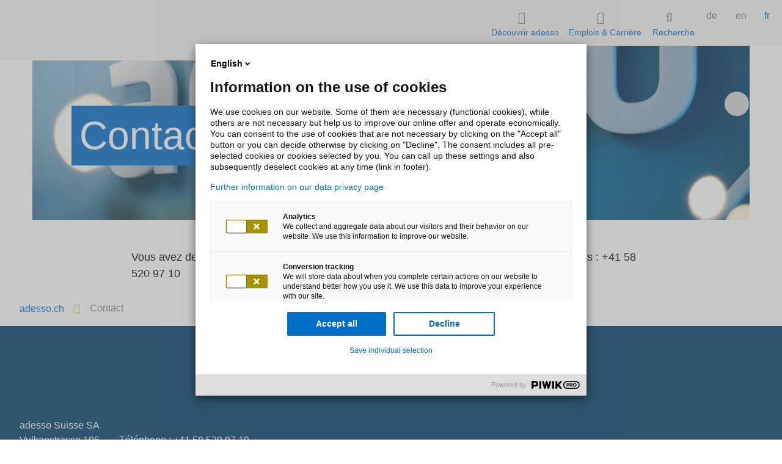

--- FILE ---
content_type: text/html;charset=utf-8
request_url: https://www.adesso.ch/fr/contact/index-2.jsp
body_size: 8077
content:

<!doctype html>
<html class="no-js" lang="fr">
	<head>
		<meta charset="UTF-8">
		<meta http-equiv="x-ua-compatible" content="ie=edge">
		<meta http-equiv="X-UA-Compatible" content="IE=edge">
		<meta http-equiv="expires" content="43200">
		<title>Contact</title>
		<meta property="og:title" content="Contact">
		<meta name="twitter:card" content="summary" />
		<meta name="twitter:site" content="@adessoCH" />
		<meta property="og:type" content="website">
		<meta property="og:image" content="https://www.adesso.ch/adesso-ch/pictures/adesso-pictures/adesso-logo-blue-with-lights_W850xH425_CUTOUT.jpg">
		<meta name="description" content="adesso sorgt als unabhängiger IT-Dienstleister durch Beratung und Softwareentwicklung für den Erfolg Ihrer Projekte und die Zukunftssicherheit Ihrer Anwendungen.">
		<meta property="og:description" content="adesso sorgt als unabhängiger IT-Dienstleister durch Beratung und Softwareentwicklung für den Erfolg Ihrer Projekte und die Zukunftssicherheit Ihrer Anwendungen." />
		<meta name="viewport" content="width=device-width, initial-scale=1, maximum-scale=5, user-scalable=no, shrink-to-fit=no">
		<meta name="robots" content="index, follow">
			<meta property="og:url" content="https://www.adesso.ch/fr/contact/index-2.jsp" />
<link rel="alternate" href="https://www.adesso.ch/de_ch/kontakt/index-2.jsp" hreflang="de-CH">
<link rel="alternate" href="https://www.adesso.ch/en/contact/index-7.jsp" hreflang="en-GB">
		<link rel="icon" href="/technisches/layout/bilder/favicons/favicon-svg.svg" sizes="any">
		<link rel="apple-touch-icon" href="/technisches/layout/bilder/favicons/apple-touch-icon.png" sizes="180x180">
		<link rel="mask-icon" href="/technisches/layout/bilder/favicons/safari-pinned-tab.svg" color="#5bbad5">
		<!-- <link rel="manifest" href="/technisches/layout/bilder/favicons/manifest-json.json"> -->
		<link rel="icon" href="/technisches/layout/bilder/favicon.ico" sizes="32x32">
		<meta name="msapplication-TileColor" content="#ffffff">
		<meta name="theme-color" content="#ffffff">
			<link rel="dns-prefetch" href="//adesso-group.containers.piwik.pro">
		<link rel="preload" href="/technisches/layout/schriftarten/klavika-regular-woff2.woff2" as="font" type="font/woff2" crossorigin="anonymous"> 
		<link rel="preload" href="/technisches/layout/schriftarten/klavika-medium-woff2.woff2" as="font" type="font/woff2" crossorigin="anonymous">
		<link rel="preload" href="/technisches/layout/schriftarten/klavika-light-woff2.woff2" as="font" type="font/woff2" crossorigin="anonymous">  
		<link rel="stylesheet" href="/technisches/layout/css/fontawesome.css" media="all"> 
		<link rel="stylesheet" href="/technisches/layout/css/base-fs.css?v=3431908" media="all">
		<link rel="stylesheet" href="/technisches/layout/css/style.css?v=3627445" media="screen, speech"> 
		<link rel="stylesheet" href="/technisches/layout/css/druck-css.css?v=1436298" media="print">
			<link rel="stylesheet" type="text/css" href="/technisches/webforms/css/webforms-css-min.css" />
			<script defer type="nomodule" src="https://cdn.adesso-group.com/adwc/1.2.0/cjs/adesso-website-webcomponents.cjs.js"></script>
			<script defer type="module" src="https://cdn.adesso-group.com/adwc/1.2.0/esm/adesso-website-webcomponents.js"></script>
<script>
	if(typeof window.dataLayer === "undefined") {
		window.dataLayer = [];
	}
</script>
	</head><body id="page-top" data-spy="scroll" data-target=".navbar-fixed-top" itemscope itemtype="http://schema.org/WebPage">
<script type="text/javascript">
(function (window, document, dataLayerName, id)
    {
        window[dataLayerName] = window[dataLayerName] || [], window[dataLayerName].push(
            {
                start: (new Date).getTime(),
                event: "stg.start"
            }
        );
        var scripts = document.getElementsByTagName('script')[0],
            tags = document.createElement('script');
        function stgCreateCookie(a, b, c) {
            var d = "";
            if (c)
            {
                var e = new Date;
                e.setTime(e.getTime() + 24 * c * 60 * 60 * 1e3), d = "; expires=" + e.toUTCString()
            }
            document.cookie = a + "=" + b + d + "; path=/"
        }
        var isStgDebug = (window.location.href.match("stg_debug") || document.cookie.match("stg_debug")) && !window.location.href.match("stg_disable_debug");
        stgCreateCookie("stg_debug", isStgDebug ? 1 : "", isStgDebug ? 14 : -1);
        var qP = [];
        dataLayerName !== "dataLayer" && qP.push("data_layer_name=" + dataLayerName), isStgDebug && qP.push("stg_debug");
        var qPString = qP.length > 0 ? ("?" + qP.join("&")) : "";
        tags.async = !0, tags.src = "//adesso-group.containers.piwik.pro/" + id + ".js" + qPString, scripts.parentNode.insertBefore(tags, scripts);
        !function (a, n, i) {
            a[n] = a[n] || {};
            for (var c = 0; c < i.length; c++) !function (i) {
                a[n][i] = a[n][i] || {}, a[n][i].api = a[n][i].api || function ()
                {
                    var a = [].slice.call(arguments, 0);
                    "string" == typeof a[0] && window[dataLayerName].push(
                        {
                            event: n + "." + i + ":" + a[0],
                            parameters: [].slice.call(arguments, 1)
                        }
                    )
                }
            }(i[c])
        }(window, "ppms", ["tm", "cm"]);
    })(window, document, 'dataLayer', 'c007cdd4-9f38-4479-8db7-70ab93d767c6');
</script><noscript><iframe src="//adesso-group.containers.piwik.pro/c007cdd4-9f38-4479-8db7-70ab93d767c6/noscript.html" height="0" width="0" style="display:none;visibility:hidden"></iframe></noscript>
<div class="header-container navbar-fixed-top adesso-nav">
	<div class="container">
		<div class="row">
			<nav id="adesso-topnav">
				<div class="navbar-header page-scroll">
					<button type="button" class="navbar-toggle collapsed adesso-toggle-btn adesso-toggle-animation" data-toggle="collapse" data-target="#defaultNavbar1" aria-expanded="false">
						<span class="adesso-toggle"></span>
					</button>
					<div class="adesso-container">
					<a class="logo page-scroll" href="/fr/index.jsp"> 
		<svg class="adesso-logo" role="img" aria-label="Logo adesso">
			<use xlink:href="#adesso-logo-general"></use>
	    </svg>
</a>
					</div>
				</div>
				<div class="collapse navbar-collapse" id="defaultNavbar1">
					<ul id="language" class="nav navbar-nav navbar-right">
				<li>
					<a href="../../de_ch/kontakt/index-2.jsp" >de</a>
				</li>
				<li>
					<a href="../../en/contact/index-7.jsp" >en</a>
				</li>
				<li class="active ">
					<a href="index-2.jsp" >fr</a>
				</li>
</ul>
					<ul id="adesso-main-navigation" class="nav navbar-nav navbar-right">
								<li class="adesso-toggle-list-elem" id="entdecken">
									<a data-toggle="modal" data-target="#adesso-navigation-modal">
										<i class="adesso-nav-icon fa-thin fa-compass"></i>
										Découvrir adesso
									</a>
								</li>
								
								<li class="adesso-toggle-list-elem" id="jobs">
									<a data-toggle="modal" data-target="#adesso-second-navigation-modal" id="branchen-link" style="display:block;">
									<i class="adesso-nav-icon fa-thin fa-user-group"></i>
									Emplois & Carrière 
									</a>
								</li>
								

	<li id="adesso-search-list-elem">
			<ad-modal class="top" modal-bg-color="white">
				<a slot="button">
					<i class="adesso-nav-icon fa-thin fa-magnifying-glass"></i>
					Recherche
				</a>
				<div slot="modal">
					<ad-searchbar id="adesso-top-nav-search" class="static-suggestions" es-endpoint="https://adesso-group.com" es-engineName="adesso-ch-fr" action="/fr/technisches/suchergebnisse.jsp" show-results="false"></ad-searchbar>
				</div>
			</ad-modal>
	</li>
					</ul>
				</div>
			</nav>
		</div>
	</div>
	<div class="container adesso-rectangle-wrap">
		<div class="col-md-8 adesso-rectangle"></div>
	</div>
</div>
	<div class="modal fade adesso-navigation-modal" id="adesso-navigation-modal" tabindex="-1" role="dialog" aria-labelledby="myModalLabel" aria-hidden="true">
		<div class="modal-dialog" role="document">
			<div class="modal-content">
				<div class="modal-body">
					<div id="adesso-entdecken" class="adesso-nav-section">
						<span data-dismiss="modal" aria-label="Close" data-effect="fadeOut" class="pull-xs-right close adesso-close">x</span> 							
						<div class="row">
							<div class="adesso-container">
							    <ul id="accordion" role="tablist" class="collapse animated fadeIn adesso-accordeon in col-lg-6 adesso-center" aria-multiselectable="true">
				<li class="panel panel-default" >
				<a data-toggle="collapse" data-parent="#accordion" href="#level-2639047" aria-expanded="false" aria-controls="collapseTech">
					<span class="adesso-nav-text-wrap">Secteurs d'activité</span>
					<i class="fa fa-chevron-down"></i>
				</a>
				<!--<ul class="level_0">-->
				<ul id="level-2639047" class="collapse adesso-nav-level-3 animated fadeIn">
				<li >
				<a href="/fr/secteur-d-activite/energy/index.jsp" class="active" >
						<i class="adesso-nav-icon fa-thin fa-bolt"></i>
					Energy 
				</a>
				</li>
				<li >
				<a href="/fr/secteur-d-activite/health/index.jsp" class="active" >
						<i class="adesso-nav-icon fa-thin fa-wave-pulse"></i>
					Health
				</a>
				</li>
				<li >
				<a href="/fr/secteur-d-activite/insurance/index.jsp" class="active" >
						<i class="adesso-nav-icon fa-thin fa-shield"></i>
					Insurance
				</a>
				</li>
				<li >
				<a href="/fr/secteur-d-activite/life-sciences/index.jsp" class="active" >
						<i class="adesso-nav-icon fa-thin fa-flask"></i>
					Life Sciences
				</a>
				</li>
				<li >
				<a href="/fr/secteurs-d-activite/logistique/index.jsp" class="active" >
						<i class="adesso-nav-icon fa-thin fa-forklift"></i>
					Logistique
				</a>
				</li>
				<li >
				<a href="/fr/secteur-d-activite/manufacturing-industries/index.jsp" class="active" >
						<i class="adesso-nav-icon fa-thin fa-screwdriver-wrench"></i>
					Manufacturing Industries
				</a>
				</li>
				<li >
				<a href="/fr/secteur-d-activite/media/index.jsp" class="active" >
						<i class="adesso-nav-icon fa-thin fa-landmark-flag"></i>
					Media
				</a>
				</li>
				<li >
				<a href="/fr/secteur-d-activite/public/index.jsp" class="active" >
						<i class="adesso-nav-icon fa-thin fa-building-columns"></i>
					Public
				</a>
				</li>
				<li >
				<a href="/fr/secteur-d-activite/sports/index.jsp" class="active" >
						<i class="adesso-nav-icon fa-thin fa-futbol"></i>
					Sports
				</a>
				</li>
				<li >
				<a href="/fr/secteur-d-activite/telecom/index.jsp" class="active" >
						<i class="adesso-nav-icon fa-thin fa-mobile-signal-out"></i>
					Telecom
				</a>
				</li>
				<li >
				<a href="/fr/secteurs-d-activite/transport/index.jsp" class="active" >
						<i class="adesso-nav-icon fa-thin fa-train-tram"></i>
					Transport
				</a>
				</li>
				</ul>
				</li>
				<li class="panel panel-default" >
				<a data-toggle="collapse" data-parent="#accordion" href="#level-2879828" aria-expanded="false" aria-controls="collapseTech">
					<span class="adesso-nav-text-wrap">Compétences</span>
					<i class="fa fa-chevron-down"></i>
				</a>
				<!--<ul class="level_0">-->
				<ul id="level-2879828" class="collapse adesso-nav-level-3 animated fadeIn">
				<li >
				<a href="/fr/competences/data-ia/index.jsp" class="active" >
						<i class="adesso-nav-icon fa-thin fa-head-side-brain"></i>
					Data & IA
				</a>
				</li>
				<li >
				<a href="/fr/competences/cio-advisory/index.jsp" class="active" >
						<i class="adesso-nav-icon fa-thin fa-chess-knight-piece"></i>
					Advisory
				</a>
				</li>
				<li >
				<a href="/fr/competences/managed-services-1/index.jsp" class="active" >
						<i class="adesso-nav-icon fa-thin fa-screwdriver-wrench"></i>
					Managed Services
				</a>
				</li>
				<li >
				<a href="/fr/produits-et-partenariats/sap/index.jsp" class="active" >
						<i class="adesso-nav-icon fa-thin fa-building-columns"></i>
					SAP
				</a>
				</li>
				<li >
				<a href="/fr/competences/microsoft/index.jsp" class="active" >
						<i class="adesso-nav-icon fa-thin fa-clover"></i>
					Microsoft
				</a>
				</li>
				<li >
				<a href="/fr/competences/process-automation/index.jsp" class="active" >
						<i class="adesso-nav-icon fa-thin fa-shield-quartered"></i>
					Business Process Automation
				</a>
				</li>
				<li >
				<a href="/fr/competences/iot-embedded-systems/index.jsp" class="active" >
						<i class="adesso-nav-icon fa-thin fa-microchip"></i>
					IoT & Embedded Systems  
				</a>
				</li>
				<li >
				<a href="/fr/competences/network-infrastructure-services/index.jsp" class="active" >
						<i class="adesso-nav-icon fa-thin fa-webhook"></i>
					Network & Infrastructure Services
				</a>
				</li>
				<li >
				<a href="/fr/competences/mobile-solutions/index.jsp" class="active" >
						<i class="adesso-nav-icon fa-thin fa-mobile-notch"></i>
					Mobile Solutions
				</a>
				</li>
				</ul>
				</li>
				<li class="panel panel-default" >
				<a data-toggle="collapse" data-parent="#accordion" href="#level-2639050" aria-expanded="false" aria-controls="collapseTech">
					<span class="adesso-nav-text-wrap">L'entreprise</span>
					<i class="fa fa-chevron-down"></i>
				</a>
				<!--<ul class="level_0">-->
				<ul id="level-2639050" class="collapse adesso-nav-level-3 animated fadeIn">
				<li >
				<a href="/fr/l-enterprise/a-propos-d-adesso/index.jsp" class="active" >
					À propos d'adesso
				</a>
				</li>
				<li >
				<a href="/fr/l-entreprise/success-stories-wie-wir-arbeiten/index.jsp" class="active" >
					Success Stories - Notre façon de travailler
				</a>
				</li>
				<li >
				<a href="/fr/l-enterprise/management/index.jsp" class="active" >
					Management
				</a>
				</li>
				<li >
				<a href="/fr/l-enterprise/locations/index.jsp" class="active" >
					Locations
				</a>
				</li>
				<li >
				<a href="/fr/l-enterprise/reseau-de-partenaires/index.jsp" class="active" >
					Partenaires / Coopérations
				</a>
				</li>
				<li >
				<a href="/fr/l-enterprise/certifications/index.jsp" class="active" >
					Certifications
				</a>
				</li>
				<li >
				<a href="/fr/l-enterprise/communities-of-practice-cops/index.jsp" class="active" >
					Communities of Practice (CoPs)
				</a>
				</li>
				<li >
				<a href="/fr/l-entreprise/sustainability/index.jsp" class="active" >
					Développement durable
				</a>
				</li>
				</ul>
				</li>
				<li class="panel panel-default" >
				<a data-toggle="collapse" data-parent="#accordion" href="#level-2639051" aria-expanded="false" aria-controls="collapseTech">
					<span class="adesso-nav-text-wrap">Emplois & Carrière</span>
					<i class="fa fa-chevron-down"></i>
				</a>
				<!--<ul class="level_0">-->
				<ul id="level-2639051" class="collapse adesso-nav-level-3 animated fadeIn">
				<li >
				<a href="/fr/emplois-carriere/unsere-stellenangebote-franzoesisch/index.jsp" class="active" >
					Offres d'emploi
				</a>
				</li>
				<li >
				<a href="/fr/emplois-carriere/votre-environnement-de-travail-chez-adesso/index.jsp" class="active" >
					Votre environnement de travail chez adesso
				</a>
				</li>
				</ul>
				</li>
				<li class="panel panel-default" >
				<a data-toggle="collapse" data-parent="#accordion" href="#level-2639052" aria-expanded="false" aria-controls="collapseTech">
					<span class="adesso-nav-text-wrap">News</span>
					<i class="fa fa-chevron-down"></i>
				</a>
				<!--<ul class="level_0">-->
				<ul id="level-2639052" class="collapse adesso-nav-level-3 animated fadeIn">
				<li >
				<a href="/fr/news/communique-de-presse/index.jsp" class="active" >
					Communiqués de presse
				</a>
				</li>
				<li >
				<a href="/fr/news/blog/index.jsp" class="active" >
					Blog
				</a>
				</li>
				<li >
				<a href="/fr/news/veranstaltungen/veranstaltungen-2.jsp" class="active" >
					Événements
				</a>
				</li>
				</ul>
				</li>
				<li class="panel panel-default" >
				<a href="/fr/contact/index-2.jsp" class="selected" >
					Contact
				</a>
				</li>
								</ul>
							</div>
						</div>
						<div class="adesso-mobile-hidden">
						<article class="adesso-container adesso-cards teaser-modul-3-3">
</article>
						</div>
						<div class="adesso-mobile-hidden">
							<div class="flex justify-end">
								<a id="adesso-entdecken-jump2modal" class="page-scroll adesso-jump2top circle-icon bg-secondary-mustard" href="#adesso-top-target" title="scroll to top" aria-label="scroll to top">
									<i class="fa fa-chevron-up"></i>
								</a>
							</div>
						</div>
					</div>
				</div>
			</div>
			<svg width="100%" height="20" title="">
				<use xlink:href="#color_bar_blue"></use>
			</svg>
		</div>
	</div> 

		<div id="adesso-second-navigation-modal" class="modal animated fadeIn fade adesso-lob-modal adesso-navigation-modal" tabindex="-1" role="dialog" aria-labelledby="adesso-second-navigation-modal" aria-hidden="true">
			<div class="modal-dialog" role="document">
				<div class="modal-content">
					<div class="modal-body">
						<div class="adesso-nav-section">
							<span data-dismiss="modal" aria-label="Close" data-effect="fadeOut" class="pull-xs-right close adesso-close">x</span>						
							<div class="row">
								<div class="adesso-container">
								    <ul role="tablist" class="adesso-modal-accordion collapse animated fadeIn adesso-accordeon in col-lg-6 adesso-center" aria-multiselectable="true">
				<li class="panel panel-default" >
				<a href="/fr/emplois-carriere/unsere-stellenangebote-franzoesisch/index.jsp" class="active" >
					Offres d'emploi
				</a>
				</li>
				<li class="panel panel-default" >
				<a href="/fr/emplois-carriere/votre-environnement-de-travail-chez-adesso/index.jsp" class="active" >
					Votre environnement de travail chez adesso
				</a>
				</li>
									</ul>
								</div>
							</div>
						</div>
					</div>
				</div>
				<svg width="100%" height="20" title="">
					<use xlink:href="#color_bar_blue"></use>
				</svg>
			</div>
		</div>

		<div id="adesso-content" class="container-fluid" >
			<main>
				<div class="anchor" aria-hidden><a id="anchor_imageheader" class="sprungmarke" aria-disabled="true" tabindex="-1"></a></div><section class="component imageheader h50 m-b-3">
<div class="imageheader--image ">
<picture>
<source srcset="/adesso-ch/pictures/adesso-pictures/adesso-logo-blue-with-lights_W2560xH1440_CUTOUT.jpg" media="(min-width: 1440px)">
<source srcset="/adesso-ch/pictures/adesso-pictures/adesso-logo-blue-with-lights_W1920xH1280_CUTOUT.jpg" media="(min-width: 769px)">
<source srcset="/adesso-ch/pictures/adesso-pictures/adesso-logo-blue-with-lights_W800xH600_CUTOUT.jpg 1x, /adesso-ch/pictures/adesso-pictures/adesso-logo-blue-with-lights_W1920xH1280_CUTOUT.jpg 2x" media="(max-width: 768px)">
<img src="/adesso-ch/pictures/adesso-pictures/adesso-logo-blue-with-lights_W800xH600_CUTOUT.jpg" srcset="/adesso-ch/pictures/adesso-pictures/adesso-logo-blue-with-lights_W800xH600_CUTOUT.jpg 1x, /adesso-ch/pictures/adesso-pictures/adesso-logo-blue-with-lights_W1920xH1280_CUTOUT.jpg 2x" decoding="async" alt=" " title=" " >
</picture>
</div>
<div class="imageheader--heading ">
<h1 class="headline"><span>Contactez nous !</span></h1>
</div>
</section><div class="anchor" aria-hidden><a id="anchor_text___bild" class="sprungmarke" aria-disabled="true" tabindex="-1"></a></div>
<section class="component themed  m-t-3"> 
	<div class="text-image">
		<div class="component text-width " >
			<div class="textcontent valign-top align-left ">
				<div>
					<div class="text">
						<p>Vous avez des questions sur adesso Suisse ou sur notre offre ? Écrivez-nous ou appelez-nous : +41 58 520 97 10</p>
					</div>
				</div>
			</div>
		</div>
	</div>
</section><div class="anchor" aria-hidden><a id="anchor_monday_webforms" class="sprungmarke" aria-disabled="true" tabindex="-1"></a></div>
	<div id="mwfContainerFR2912550" class="component text-width" data-mwf-success-page=""  >
		<div id="ajaxreplaceFR2912550">
			<script type="text/javascript">
				document.addEventListener('DOMContentLoaded', () => {
					jQuery(function(jQuery) {					
						jQuery.mwfAjaxReplace({
							uid: 'FR2912550',
							selector: '#ajaxreplaceFR2912550',
		                	url: 'https://www.adesso.ch/mwf_live/servlet/form',
		                	appendUrlVars: true,
		                	data: {
		                	   _view: 'webform',
		                	   _fd: '[base64]',
		                	   _refs: '',
		                	   _lang: 'fr_FR',
		                	   _ticket: ''
		                	}
						});
					});
				});
			</script>
		</div>
	</div>
			</main>
	<div class="adesso-modul-fixed-pos-wrap">
		<div class="adesso-modul-fixed-pos share">
			<div id="adesso-sharing-modul" class="adesso-social-media-bar pull-md-right animated fadeIn in">
				<div class="adesso-background">
					<p class="col-sm-12 adesso-share-text adesso-text-center">
						Partager cette page
					</p>
					<p class="adesso-link-icons">
						<!-- facebook -->
	<a class="adesso-social-share-link social-icon adesso-social-share-facebook animated fadeIn in" target="_blank" href="https://www.facebook.com/sharer/sharer.php?u=###url###">
		<svg class="adesso-social-media-elem">
			<use xlink:href="#adesso--facebook-uni-color" />
		</svg>
	</a>
<!-- twitter -->
	<a class="adesso-social-share-link social-icon adesso-social-share-twitter animated fadeIn in" target="_blank" href="https://twitter.com/intent/tweet?url=###url###">
		<svg class="adesso-social-media-elem">
			<use xlink:href="#adesso--twitter-uni-color" />
		</svg>
	</a>
<!-- xing -->
	<a class="adesso-social-share-link social-icon adesso-social-share-xing animated fadeIn in" target="_blank" href="https://www.xing.com/social/share/spi?url=###url###">
		<svg class="adesso-social-media-elem">
			<use xlink:href="#adesso--xing-uni-color" />
		</svg>
	</a>
<!-- linkedin -->
	<a class="adesso-social-share-link social-icon adesso-social-share-linkedin animated fadeIn in" target="_blank" href="http://www.linkedin.com/shareArticle?mini=true&url=###url###">
		<svg class="adesso-social-media-elem">
			<use xlink:href="#adesso--linkedin-uni-color" />
		</svg>
	</a>
<!-- e-Mail -->
	<a class="adesso-social-share-email social-icon animated fadeIn in" href="mailto:?subject=Contact&body=###url###">
		<svg class="adesso-social-media-elem">
			<use xlink:href="#adesso--mail-unicolor" />
		</svg>
	</a>
						<span class="adesso-share-link-wrap">
							<svg class="adesso-share-elem">
								<use xlink:href="#adesso--sharing" />
							</svg>
						</span>
					</p>
				</div>
			</div>
		</div>
	</div>
		</div>
	<nav class="adesso-breadcrumb themed" aria-label="breadcrumb">
			<a class="breadcrumb-item" href="/fr/index.jsp">adesso.ch</a>
			<span class="breadcrumb-item">Contact</span>
	</nav>
<footer class="adesso-footer component">
	<div class="footer-content-container themed bg-adesso-blue-3">
		<div class="logo-area" itemscope itemtype="https://schema.org/Organization">
			<a class="logo page-scroll" href="/fr/index.jsp"> 
		<svg class="adesso-logo" role="img" aria-label="Logo adesso">
			<use xlink:href="#adesso-logo-general"></use>
	    </svg>
</a>
			<div class="address-contact">
				<div class="address" itemprop="address" itemscope itemtype="https://schema.org/PostalAddress">
						<span>adesso Suisse SA</span><br/>
						<span>Vulkanstrasse 106</span><br/>
						<span>8048 Zürich</span><br/>
				</div>
				<div class="contact-data">
					Téléphone : <a href="tel:+41585209710"><span itemprop="telephone">+41 58 520 97 10</span></a>
					<br>E-Mail : <a href="mailto:info@adesso.ch"><span itemprop="email">info@adesso.ch</span></a>
				</div>
			</div>
		</div>
		<div class="meta-menue">
			<div class="social-icons">
<a class="adesso-social-footer adesso-social-share-link" target="_blank" href="https://www.linkedin.com/company/adesso-schweiz-ag/"> <svg class="adesso-social-media-elem"> <use xlink:href="#adesso--linkedin-uni-color" /> </svg> </a>
<a class="adesso-social-footer adesso-social-share-link" target="_blank" href="https://www.youtube.com/channel/UCZyc1S65qFyG2xzxLu1cbfw"> <svg class="adesso-social-media-elem"> <use xlink:href="#adesso--youtube-uni-color" /> </svg> </a>
<a class="adesso-social-footer adesso-social-share-link" target="_blank" href="https://www.facebook.com/adesso-Schweiz-AG-1728998147346416/?ref=hl"> <svg class="adesso-social-media-elem"> <use xlink:href="#adesso--facebook-uni-color" /> </svg> </a>
<a class="adesso-social-footer adesso-social-share-link" target="_blank" href="https://www.instagram.com/adessoschweizag?igshid=OGQ5ZDc2ODk2ZA=="> <svg class="adesso-social-media-elem"> <use xlink:href="#adesso--instagram-uni-color" /> </svg> </a>
<a class="adesso-social-footer adesso-social-share-link" target="_blank" href="https://www.kununu.com/ch/adesso-schweiz"> <svg class="adesso-social-media-elem"> <use xlink:href="#adesso--kununu-uni-color" /> </svg> </a>
<a class="adesso-social-footer adesso-social-share-link" target="_blank" href="https://www.adesso.ch/fr/news/blog/index.jsp"> <svg class="adesso-social-media-elem"> <use xlink:href="#blog" /> </svg> </a>
			</div>
			<div class="meta-links themed highlight-white">
							<a class="adesso-text " href="/fr/impressum/index.jsp" target="_self" >Mentions légales</a>
							<a class="adesso-text " href="/fr/politique-de-confidentialite/index.jsp" target="_self" >Protection des données</a>
							<a class="adesso-text " href="/fr/politique-de-confidentialite/index.jsp#anchor_piwik_datenschutzeinstellung_widget" target="_self" >Paramètres des cookies</a>
							<a class="adesso-text " href="/fr/contact/index-2.jsp" target="_self" >Contact</a>
							<a class="adesso-text " href="/adesso-ch/agb/adesso-suisse-sa-conditions-generales.pdf" target="_self" >CG</a>
				<a id="adesso-jump2top" class="page-scroll circle-icon bg-secondary-mustard" href="#page-top" title="scroll to top" aria-label="scroll to top">
                    <i class="fa fa-chevron-up"></i>
                </a>
			</div>
		</div>
	</div>
	<svg width="100%" height="20" title="" style="position:absolute;">
		<use xlink:href="#color_bar_blue"></use>
	</svg>
</footer>
<!-- javascript --> 
	<script defer src="/technisches/layout/js/jquery-3-6-0-js-min.js" type="text/javascript"></script>
	<script defer src="/technisches/layout/js/mwf-adesso-customizing.js"></script>
	<script defer src="/technisches/webforms/javascript-minified/json2-js-min.js"></script>
	<script defer src="/technisches/webforms/javascript-minified/jquery-autocomplete-js-min.js"></script>
	<script defer src="/technisches/webforms/javascript-minified/jquery-format-1-3-js-min.js"></script>
	<script defer src="/technisches/webforms/javascript-minified/jquery-ui-widget-1-13-2-js-min.js"></script>
	<script defer src="/technisches/webforms/javascript-minified/load-image-all-js-min.js"></script>
	<script defer src="/technisches/webforms/javascript-minified/canvas-to-blob-js-min.js"></script>
	<script defer src="/technisches/webforms/javascript-minified/jquery-xdr-transport-js-min.js"></script>
	<script defer src="/technisches/webforms/javascript-minified/jquery-iframe-transport-js-min.js"></script>
	<script defer src="/technisches/webforms/javascript-minified/jquery-fileupload-10-31-0-js-min.js"></script>
	<script defer src="/technisches/webforms/javascript-minified/jquery-fileupload-process-10-31-0-js-min.js"></script>
	<script defer src="/technisches/webforms/javascript-minified/jquery-fileupload-image-10-31-0-js-min.js"></script>
	<script defer src="/technisches/webforms/javascript-minified/jquery-webforms-1-8-js-min.js"></script>
<script>
	document.addEventListener('DOMContentLoaded', async() => {
		if(document.querySelectorAll('[data-2click-type="video"]').length) {
			const { default: initVideos } = await import('/technisches/layout/js/externes-javascript/2clickprivacy.js');
			const videoConfig = {privacyVideoSolution: false, videoDescription : "", mapDescription : "", cmsShowContentLabel : "", cmsRememberChoiceLabel : "", cmsPrivacyPolicyLabel : "", cmsPrivacyPolicyUrl : "", cms2clickPicture : "/adesso-de/global/2click-solution.png"};
			initVideos(videoConfig);
		}
	});
</script>
<script defer src="/technisches/layout/js/all.js?v=3431908"></script>
<script src="/technisches/layout/js/externes-javascript/animation-scroll.js" defer></script> 
<div class="👻 svg-container" data-svg-href="/technisches/layout/svgs/svgsprite.html" data-revision="2014011"></div>
	</body>
</html>


--- FILE ---
content_type: text/css
request_url: https://www.adesso.ch/technisches/layout/css/fontawesome.css
body_size: 51032
content:
/*!
 * Font Awesome Pro 6.7.1 by @fontawesome - https://fontawesome.com
 * License - https://fontawesome.com/license (Commercial License)
 * Copyright 2024 Fonticons, Inc.
 */.fa{font-family:var(--fa-style-family,"Font Awesome 6 Pro");font-weight:var(--fa-style,900)}.fa,.fa-brands,.fa-classic,.fa-duotone,.fa-light,.fa-regular,.fa-sharp,.fa-sharp-duotone,.fa-solid,.fa-thin,.fab,.fad,.fadl,.fadr,.fadt,.fal,.far,.fas,.fasdl,.fasdr,.fasds,.fasdt,.fasl,.fasr,.fass,.fast,.fat{-moz-osx-font-smoothing:grayscale;-webkit-font-smoothing:antialiased;display:var(--fa-display,inline-block);font-style:normal;font-variant:normal;line-height:1;text-rendering:auto}.fa-brands:before,.fa-classic:before,.fa-duotone:before,.fa-light:before,.fa-regular:before,.fa-sharp-duotone:before,.fa-sharp:before,.fa-solid:before,.fa-thin:before,.fa:before,.fab:before,.fad:before,.fadl:before,.fadr:before,.fadt:before,.fal:before,.far:before,.fas:before,.fasdl:before,.fasdr:before,.fasds:before,.fasdt:before,.fasl:before,.fasr:before,.fass:before,.fast:before,.fat:before{content:var(--fa)}.fa-duotone.fa-light:after,.fa-duotone.fa-regular:after,.fa-duotone.fa-solid:after,.fa-duotone.fa-thin:after,.fa-duotone:after,.fa-sharp-duotone.fa-light:after,.fa-sharp-duotone.fa-regular:after,.fa-sharp-duotone.fa-solid:after,.fa-sharp-duotone.fa-thin:after,.fa-sharp-duotone:after,.fad:after,.fadl:after,.fadr:after,.fadt:after,.fasdl:after,.fasdr:after,.fasds:after,.fasdt:after{content:var(--fa--fa)}.fa-classic.fa-duotone{font-family:Font Awesome\ 6 Duotone}.fa-duotone,.fa-sharp,.fa-sharp-duotone,.fad,.fasds,.fass{font-weight:900}.fa-classic,.fa-light,.fa-regular,.fa-solid,.fa-thin,.fal,.far,.fas,.fat{font-family:Font Awesome\ 6 Pro}.fa-duotone,.fad,.fadl,.fadr,.fadt{font-family:Font Awesome\ 6 Duotone}.fa-brands,.fab{font-family:Font Awesome\ 6 Brands}.fa-sharp,.fasl,.fasr,.fass,.fast{font-family:Font Awesome\ 6 Sharp}.fa-sharp-duotone,.fasdl,.fasdr,.fasds,.fasdt{font-family:Font Awesome\ 6 Sharp Duotone}.fa-1x{font-size:1em}.fa-2x{font-size:2em}.fa-3x{font-size:3em}.fa-4x{font-size:4em}.fa-5x{font-size:5em}.fa-6x{font-size:6em}.fa-7x{font-size:7em}.fa-8x{font-size:8em}.fa-9x{font-size:9em}.fa-10x{font-size:10em}.fa-2xs{font-size:.625em;line-height:.1em;vertical-align:.225em}.fa-xs{font-size:.75em;line-height:.0833333337em;vertical-align:.125em}.fa-sm{font-size:.875em;line-height:.0714285718em;vertical-align:.0535714295em}.fa-lg{font-size:1.25em;line-height:.05em;vertical-align:-.075em}.fa-xl{font-size:1.5em;line-height:.0416666682em;vertical-align:-.125em}.fa-2xl{font-size:2em;line-height:.03125em;vertical-align:-.1875em}.fa-fw{text-align:center;width:1.25em}.fa-ul{list-style-type:none;margin-left:var(--fa-li-margin,2.5em);padding-left:0}.fa-ul>li{position:relative}.fa-li{left:calc(var(--fa-li-width, 2em)*-1);line-height:inherit;position:absolute;text-align:center;width:var(--fa-li-width,2em)}.fa-border{border-color:var(--fa-border-color,#eee);border-radius:var(--fa-border-radius,.1em);border-style:var(--fa-border-style,solid);border-width:var(--fa-border-width,.08em);padding:var(--fa-border-padding,.2em .25em .15em)}.fa-pull-left{float:left;margin-right:var(--fa-pull-margin,.3em)}.fa-pull-right{float:right;margin-left:var(--fa-pull-margin,.3em)}.fa-beat{-webkit-animation-delay:var(--fa-animation-delay,0s);animation-delay:var(--fa-animation-delay,0s);-webkit-animation-direction:var(--fa-animation-direction,normal);animation-direction:var(--fa-animation-direction,normal);-webkit-animation-duration:var(--fa-animation-duration,1s);animation-duration:var(--fa-animation-duration,1s);-webkit-animation-iteration-count:var(--fa-animation-iteration-count,infinite);animation-iteration-count:var(--fa-animation-iteration-count,infinite);-webkit-animation-name:fa-beat;animation-name:fa-beat;-webkit-animation-timing-function:var(--fa-animation-timing,ease-in-out);animation-timing-function:var(--fa-animation-timing,ease-in-out)}.fa-bounce{-webkit-animation-delay:var(--fa-animation-delay,0s);animation-delay:var(--fa-animation-delay,0s);-webkit-animation-direction:var(--fa-animation-direction,normal);animation-direction:var(--fa-animation-direction,normal);-webkit-animation-duration:var(--fa-animation-duration,1s);animation-duration:var(--fa-animation-duration,1s);-webkit-animation-iteration-count:var(--fa-animation-iteration-count,infinite);animation-iteration-count:var(--fa-animation-iteration-count,infinite);-webkit-animation-name:fa-bounce;animation-name:fa-bounce;-webkit-animation-timing-function:var(--fa-animation-timing,cubic-bezier(.28,.84,.42,1));animation-timing-function:var(--fa-animation-timing,cubic-bezier(.28,.84,.42,1))}.fa-fade{-webkit-animation-iteration-count:var(--fa-animation-iteration-count,infinite);animation-iteration-count:var(--fa-animation-iteration-count,infinite);-webkit-animation-name:fa-fade;animation-name:fa-fade;-webkit-animation-timing-function:var(--fa-animation-timing,cubic-bezier(.4,0,.6,1));animation-timing-function:var(--fa-animation-timing,cubic-bezier(.4,0,.6,1))}.fa-beat-fade,.fa-fade{-webkit-animation-delay:var(--fa-animation-delay,0s);animation-delay:var(--fa-animation-delay,0s);-webkit-animation-direction:var(--fa-animation-direction,normal);animation-direction:var(--fa-animation-direction,normal);-webkit-animation-duration:var(--fa-animation-duration,1s);animation-duration:var(--fa-animation-duration,1s)}.fa-beat-fade{-webkit-animation-iteration-count:var(--fa-animation-iteration-count,infinite);animation-iteration-count:var(--fa-animation-iteration-count,infinite);-webkit-animation-name:fa-beat-fade;animation-name:fa-beat-fade;-webkit-animation-timing-function:var(--fa-animation-timing,cubic-bezier(.4,0,.6,1));animation-timing-function:var(--fa-animation-timing,cubic-bezier(.4,0,.6,1))}.fa-flip{-webkit-animation-delay:var(--fa-animation-delay,0s);animation-delay:var(--fa-animation-delay,0s);-webkit-animation-direction:var(--fa-animation-direction,normal);animation-direction:var(--fa-animation-direction,normal);-webkit-animation-duration:var(--fa-animation-duration,1s);animation-duration:var(--fa-animation-duration,1s);-webkit-animation-iteration-count:var(--fa-animation-iteration-count,infinite);animation-iteration-count:var(--fa-animation-iteration-count,infinite);-webkit-animation-name:fa-flip;animation-name:fa-flip;-webkit-animation-timing-function:var(--fa-animation-timing,ease-in-out);animation-timing-function:var(--fa-animation-timing,ease-in-out)}.fa-shake{-webkit-animation-duration:var(--fa-animation-duration,1s);animation-duration:var(--fa-animation-duration,1s);-webkit-animation-iteration-count:var(--fa-animation-iteration-count,infinite);animation-iteration-count:var(--fa-animation-iteration-count,infinite);-webkit-animation-name:fa-shake;animation-name:fa-shake;-webkit-animation-timing-function:var(--fa-animation-timing,linear);animation-timing-function:var(--fa-animation-timing,linear)}.fa-shake,.fa-spin{-webkit-animation-delay:var(--fa-animation-delay,0s);animation-delay:var(--fa-animation-delay,0s);-webkit-animation-direction:var(--fa-animation-direction,normal);animation-direction:var(--fa-animation-direction,normal)}.fa-spin{-webkit-animation-duration:var(--fa-animation-duration,2s);animation-duration:var(--fa-animation-duration,2s);-webkit-animation-iteration-count:var(--fa-animation-iteration-count,infinite);animation-iteration-count:var(--fa-animation-iteration-count,infinite);-webkit-animation-name:fa-spin;animation-name:fa-spin;-webkit-animation-timing-function:var(--fa-animation-timing,linear);animation-timing-function:var(--fa-animation-timing,linear)}.fa-spin-reverse{--fa-animation-direction:reverse}.fa-pulse,.fa-spin-pulse{-webkit-animation-direction:var(--fa-animation-direction,normal);animation-direction:var(--fa-animation-direction,normal);-webkit-animation-duration:var(--fa-animation-duration,1s);animation-duration:var(--fa-animation-duration,1s);-webkit-animation-iteration-count:var(--fa-animation-iteration-count,infinite);animation-iteration-count:var(--fa-animation-iteration-count,infinite);-webkit-animation-name:fa-spin;animation-name:fa-spin;-webkit-animation-timing-function:var(--fa-animation-timing,steps(8));animation-timing-function:var(--fa-animation-timing,steps(8))}@-webkit-keyframes fa-beat{0%,90%{-webkit-transform:scale(1);transform:scale(1)}45%{-webkit-transform:scale(var(--fa-beat-scale,1.25));transform:scale(var(--fa-beat-scale,1.25))}}@keyframes fa-beat{0%,90%{-webkit-transform:scale(1);transform:scale(1)}45%{-webkit-transform:scale(var(--fa-beat-scale,1.25));transform:scale(var(--fa-beat-scale,1.25))}}@-webkit-keyframes fa-bounce{0%{-webkit-transform:scale(1) translateY(0);transform:scale(1) translateY(0)}10%{-webkit-transform:scale(var(--fa-bounce-start-scale-x,1.1),var(--fa-bounce-start-scale-y,.9)) translateY(0);transform:scale(var(--fa-bounce-start-scale-x,1.1),var(--fa-bounce-start-scale-y,.9)) translateY(0)}30%{-webkit-transform:scale(var(--fa-bounce-jump-scale-x,.9),var(--fa-bounce-jump-scale-y,1.1)) translateY(var(--fa-bounce-height,-.5em));transform:scale(var(--fa-bounce-jump-scale-x,.9),var(--fa-bounce-jump-scale-y,1.1)) translateY(var(--fa-bounce-height,-.5em))}50%{-webkit-transform:scale(var(--fa-bounce-land-scale-x,1.05),var(--fa-bounce-land-scale-y,.95)) translateY(0);transform:scale(var(--fa-bounce-land-scale-x,1.05),var(--fa-bounce-land-scale-y,.95)) translateY(0)}57%{-webkit-transform:scale(1) translateY(var(--fa-bounce-rebound,-.125em));transform:scale(1) translateY(var(--fa-bounce-rebound,-.125em))}64%{-webkit-transform:scale(1) translateY(0);transform:scale(1) translateY(0)}to{-webkit-transform:scale(1) translateY(0);transform:scale(1) translateY(0)}}@keyframes fa-bounce{0%{-webkit-transform:scale(1) translateY(0);transform:scale(1) translateY(0)}10%{-webkit-transform:scale(var(--fa-bounce-start-scale-x,1.1),var(--fa-bounce-start-scale-y,.9)) translateY(0);transform:scale(var(--fa-bounce-start-scale-x,1.1),var(--fa-bounce-start-scale-y,.9)) translateY(0)}30%{-webkit-transform:scale(var(--fa-bounce-jump-scale-x,.9),var(--fa-bounce-jump-scale-y,1.1)) translateY(var(--fa-bounce-height,-.5em));transform:scale(var(--fa-bounce-jump-scale-x,.9),var(--fa-bounce-jump-scale-y,1.1)) translateY(var(--fa-bounce-height,-.5em))}50%{-webkit-transform:scale(var(--fa-bounce-land-scale-x,1.05),var(--fa-bounce-land-scale-y,.95)) translateY(0);transform:scale(var(--fa-bounce-land-scale-x,1.05),var(--fa-bounce-land-scale-y,.95)) translateY(0)}57%{-webkit-transform:scale(1) translateY(var(--fa-bounce-rebound,-.125em));transform:scale(1) translateY(var(--fa-bounce-rebound,-.125em))}64%{-webkit-transform:scale(1) translateY(0);transform:scale(1) translateY(0)}to{-webkit-transform:scale(1) translateY(0);transform:scale(1) translateY(0)}}@-webkit-keyframes fa-fade{50%{opacity:var(--fa-fade-opacity,.4)}}@keyframes fa-fade{50%{opacity:var(--fa-fade-opacity,.4)}}@-webkit-keyframes fa-beat-fade{0%,to{opacity:var(--fa-beat-fade-opacity,.4);-webkit-transform:scale(1);transform:scale(1)}50%{opacity:1;-webkit-transform:scale(var(--fa-beat-fade-scale,1.125));transform:scale(var(--fa-beat-fade-scale,1.125))}}@keyframes fa-beat-fade{0%,to{opacity:var(--fa-beat-fade-opacity,.4);-webkit-transform:scale(1);transform:scale(1)}50%{opacity:1;-webkit-transform:scale(var(--fa-beat-fade-scale,1.125));transform:scale(var(--fa-beat-fade-scale,1.125))}}@-webkit-keyframes fa-flip{50%{-webkit-transform:rotate3d(var(--fa-flip-x,0),var(--fa-flip-y,1),var(--fa-flip-z,0),var(--fa-flip-angle,-180deg));transform:rotate3d(var(--fa-flip-x,0),var(--fa-flip-y,1),var(--fa-flip-z,0),var(--fa-flip-angle,-180deg))}}@keyframes fa-flip{50%{-webkit-transform:rotate3d(var(--fa-flip-x,0),var(--fa-flip-y,1),var(--fa-flip-z,0),var(--fa-flip-angle,-180deg));transform:rotate3d(var(--fa-flip-x,0),var(--fa-flip-y,1),var(--fa-flip-z,0),var(--fa-flip-angle,-180deg))}}@-webkit-keyframes fa-shake{0%{-webkit-transform:rotate(-15deg);transform:rotate(-15deg)}4%{-webkit-transform:rotate(15deg);transform:rotate(15deg)}24%,8%{-webkit-transform:rotate(-18deg);transform:rotate(-18deg)}12%,28%{-webkit-transform:rotate(18deg);transform:rotate(18deg)}16%{-webkit-transform:rotate(-22deg);transform:rotate(-22deg)}20%{-webkit-transform:rotate(22deg);transform:rotate(22deg)}32%{-webkit-transform:rotate(-12deg);transform:rotate(-12deg)}36%{-webkit-transform:rotate(12deg);transform:rotate(12deg)}40%,to{-webkit-transform:rotate(0deg);transform:rotate(0deg)}}@keyframes fa-shake{0%{-webkit-transform:rotate(-15deg);transform:rotate(-15deg)}4%{-webkit-transform:rotate(15deg);transform:rotate(15deg)}24%,8%{-webkit-transform:rotate(-18deg);transform:rotate(-18deg)}12%,28%{-webkit-transform:rotate(18deg);transform:rotate(18deg)}16%{-webkit-transform:rotate(-22deg);transform:rotate(-22deg)}20%{-webkit-transform:rotate(22deg);transform:rotate(22deg)}32%{-webkit-transform:rotate(-12deg);transform:rotate(-12deg)}36%{-webkit-transform:rotate(12deg);transform:rotate(12deg)}40%,to{-webkit-transform:rotate(0deg);transform:rotate(0deg)}}@-webkit-keyframes fa-spin{0%{-webkit-transform:rotate(0deg);transform:rotate(0deg)}to{-webkit-transform:rotate(1turn);transform:rotate(1turn)}}@keyframes fa-spin{0%{-webkit-transform:rotate(0deg);transform:rotate(0deg)}to{-webkit-transform:rotate(1turn);transform:rotate(1turn)}}.fa-rotate-90{-webkit-transform:rotate(90deg);transform:rotate(90deg)}.fa-rotate-180{-webkit-transform:rotate(180deg);transform:rotate(180deg)}.fa-rotate-270{-webkit-transform:rotate(270deg);transform:rotate(270deg)}.fa-flip-horizontal{-webkit-transform:scaleX(-1);transform:scaleX(-1)}.fa-flip-vertical{-webkit-transform:scaleY(-1);transform:scaleY(-1)}.fa-flip-both,.fa-flip-horizontal.fa-flip-vertical{-webkit-transform:scale(-1);transform:scale(-1)}.fa-rotate-by{-webkit-transform:rotate(var(--fa-rotate-angle,0));transform:rotate(var(--fa-rotate-angle,0))}.fa-stack{display:inline-block;height:2em;line-height:2em;position:relative;vertical-align:middle;width:2.5em}.fa-stack-1x,.fa-stack-2x{left:0;position:absolute;text-align:center;width:100%;z-index:var(--fa-stack-z-index,auto)}.fa-stack-1x{line-height:inherit}.fa-stack-2x{font-size:2em}.fa-inverse{color:var(--fa-inverse,#fff)}.fa-0{--fa:"\30 ";--fa--fa:"\30 \30 "}.fa-00{--fa:"\e467";--fa--fa:"\e467\e467"}.fa-1{--fa:"\31 ";--fa--fa:"\31 \31 "}.fa-2{--fa:"\32 ";--fa--fa:"\32 \32 "}.fa-3{--fa:"\33 ";--fa--fa:"\33 \33 "}.fa-360-degrees{--fa:"\e2dc";--fa--fa:"\e2dc\e2dc"}.fa-4{--fa:"\34 ";--fa--fa:"\34 \34 "}.fa-5{--fa:"\35 ";--fa--fa:"\35 \35 "}.fa-6{--fa:"\36 ";--fa--fa:"\36 \36 "}.fa-7{--fa:"\37 ";--fa--fa:"\37 \37 "}.fa-8{--fa:"\38 ";--fa--fa:"\38 \38 "}.fa-9{--fa:"\39 ";--fa--fa:"\39 \39 "}.fa-a{--fa:"A";--fa--fa:"AA"}.fa-abacus{--fa:"\f640";--fa--fa:"\f640\f640"}.fa-accent-grave{--fa:"\`";--fa--fa:"\`\`"}.fa-acorn{--fa:"\f6ae";--fa--fa:"\f6ae\f6ae"}.fa-address-book,.fa-contact-book{--fa:"\f2b9";--fa--fa:"\f2b9\f2b9"}.fa-address-card,.fa-contact-card,.fa-vcard{--fa:"\f2bb";--fa--fa:"\f2bb\f2bb"}.fa-air-conditioner{--fa:"\f8f4";--fa--fa:"\f8f4\f8f4"}.fa-airplay{--fa:"\e089";--fa--fa:"\e089\e089"}.fa-alarm-clock{--fa:"\f34e";--fa--fa:"\f34e\f34e"}.fa-alarm-exclamation{--fa:"\f843";--fa--fa:"\f843\f843"}.fa-alarm-plus{--fa:"\f844";--fa--fa:"\f844\f844"}.fa-alarm-snooze{--fa:"\f845";--fa--fa:"\f845\f845"}.fa-album{--fa:"\f89f";--fa--fa:"\f89f\f89f"}.fa-album-circle-plus{--fa:"\e48c";--fa--fa:"\e48c\e48c"}.fa-album-circle-user{--fa:"\e48d";--fa--fa:"\e48d\e48d"}.fa-album-collection{--fa:"\f8a0";--fa--fa:"\f8a0\f8a0"}.fa-album-collection-circle-plus{--fa:"\e48e";--fa--fa:"\e48e\e48e"}.fa-album-collection-circle-user{--fa:"\e48f";--fa--fa:"\e48f\e48f"}.fa-alicorn{--fa:"\f6b0";--fa--fa:"\f6b0\f6b0"}.fa-alien{--fa:"\f8f5";--fa--fa:"\f8f5\f8f5"}.fa-alien-8bit,.fa-alien-monster{--fa:"\f8f6";--fa--fa:"\f8f6\f8f6"}.fa-align-center{--fa:"\f037";--fa--fa:"\f037\f037"}.fa-align-justify{--fa:"\f039";--fa--fa:"\f039\f039"}.fa-align-left{--fa:"\f036";--fa--fa:"\f036\f036"}.fa-align-right{--fa:"\f038";--fa--fa:"\f038\f038"}.fa-align-slash{--fa:"\f846";--fa--fa:"\f846\f846"}.fa-alt{--fa:"\e08a";--fa--fa:"\e08a\e08a"}.fa-amp-guitar{--fa:"\f8a1";--fa--fa:"\f8a1\f8a1"}.fa-ampersand{--fa:"\&";--fa--fa:"\&\&"}.fa-anchor{--fa:"\f13d";--fa--fa:"\f13d\f13d"}.fa-anchor-circle-check{--fa:"\e4aa";--fa--fa:"\e4aa\e4aa"}.fa-anchor-circle-exclamation{--fa:"\e4ab";--fa--fa:"\e4ab\e4ab"}.fa-anchor-circle-xmark{--fa:"\e4ac";--fa--fa:"\e4ac\e4ac"}.fa-anchor-lock{--fa:"\e4ad";--fa--fa:"\e4ad\e4ad"}.fa-angel{--fa:"\f779";--fa--fa:"\f779\f779"}.fa-angle{--fa:"\e08c";--fa--fa:"\e08c\e08c"}.fa-angle-90{--fa:"\e08d";--fa--fa:"\e08d\e08d"}.fa-angle-down{--fa:"\f107";--fa--fa:"\f107\f107"}.fa-angle-left{--fa:"\f104";--fa--fa:"\f104\f104"}.fa-angle-right{--fa:"\f105";--fa--fa:"\f105\f105"}.fa-angle-up{--fa:"\f106";--fa--fa:"\f106\f106"}.fa-angle-double-down,.fa-angles-down{--fa:"\f103";--fa--fa:"\f103\f103"}.fa-angle-double-left,.fa-angles-left{--fa:"\f100";--fa--fa:"\f100\f100"}.fa-angle-double-right,.fa-angles-right{--fa:"\f101";--fa--fa:"\f101\f101"}.fa-angle-double-up,.fa-angles-up{--fa:"\f102";--fa--fa:"\f102\f102"}.fa-angles-up-down{--fa:"\e60d";--fa--fa:"\e60d\e60d"}.fa-ankh{--fa:"\f644";--fa--fa:"\f644\f644"}.fa-ant{--fa:"\e680";--fa--fa:"\e680\e680"}.fa-apartment{--fa:"\e468";--fa--fa:"\e468\e468"}.fa-aperture{--fa:"\e2df";--fa--fa:"\e2df\e2df"}.fa-apostrophe{--fa:"'";--fa--fa:"''"}.fa-apple-core{--fa:"\e08f";--fa--fa:"\e08f\e08f"}.fa-apple-alt,.fa-apple-whole{--fa:"\f5d1";--fa--fa:"\f5d1\f5d1"}.fa-archway{--fa:"\f557";--fa--fa:"\f557\f557"}.fa-arrow-down{--fa:"\f063";--fa--fa:"\f063\f063"}.fa-arrow-down-1-9,.fa-sort-numeric-asc,.fa-sort-numeric-down{--fa:"\f162";--fa--fa:"\f162\f162"}.fa-arrow-down-9-1,.fa-sort-numeric-desc,.fa-sort-numeric-down-alt{--fa:"\f886";--fa--fa:"\f886\f886"}.fa-arrow-down-a-z,.fa-sort-alpha-asc,.fa-sort-alpha-down{--fa:"\f15d";--fa--fa:"\f15d\f15d"}.fa-arrow-down-arrow-up,.fa-sort-alt{--fa:"\f883";--fa--fa:"\f883\f883"}.fa-arrow-down-big-small,.fa-sort-size-down{--fa:"\f88c";--fa--fa:"\f88c\f88c"}.fa-arrow-down-from-arc{--fa:"\e614";--fa--fa:"\e614\e614"}.fa-arrow-down-from-bracket{--fa:"\e667";--fa--fa:"\e667\e667"}.fa-arrow-down-from-dotted-line{--fa:"\e090";--fa--fa:"\e090\e090"}.fa-arrow-down-from-line,.fa-arrow-from-top{--fa:"\f345";--fa--fa:"\f345\f345"}.fa-arrow-down-left{--fa:"\e091";--fa--fa:"\e091\e091"}.fa-arrow-down-left-and-arrow-up-right-to-center{--fa:"\e092";--fa--fa:"\e092\e092"}.fa-arrow-down-long,.fa-long-arrow-down{--fa:"\f175";--fa--fa:"\f175\f175"}.fa-arrow-down-right{--fa:"\e093";--fa--fa:"\e093\e093"}.fa-arrow-down-short-wide,.fa-sort-amount-desc,.fa-sort-amount-down-alt{--fa:"\f884";--fa--fa:"\f884\f884"}.fa-arrow-down-small-big,.fa-sort-size-down-alt{--fa:"\f88d";--fa--fa:"\f88d\f88d"}.fa-arrow-down-square-triangle,.fa-sort-shapes-down-alt{--fa:"\f889";--fa--fa:"\f889\f889"}.fa-arrow-down-to-arc{--fa:"\e4ae";--fa--fa:"\e4ae\e4ae"}.fa-arrow-down-to-bracket{--fa:"\e094";--fa--fa:"\e094\e094"}.fa-arrow-down-to-dotted-line{--fa:"\e095";--fa--fa:"\e095\e095"}.fa-arrow-down-to-line,.fa-arrow-to-bottom{--fa:"\f33d";--fa--fa:"\f33d\f33d"}.fa-arrow-down-to-square{--fa:"\e096";--fa--fa:"\e096\e096"}.fa-arrow-down-triangle-square,.fa-sort-shapes-down{--fa:"\f888";--fa--fa:"\f888\f888"}.fa-arrow-down-up-across-line{--fa:"\e4af";--fa--fa:"\e4af\e4af"}.fa-arrow-down-up-lock{--fa:"\e4b0";--fa--fa:"\e4b0\e4b0"}.fa-arrow-down-wide-short,.fa-sort-amount-asc,.fa-sort-amount-down{--fa:"\f160";--fa--fa:"\f160\f160"}.fa-arrow-down-z-a,.fa-sort-alpha-desc,.fa-sort-alpha-down-alt{--fa:"\f881";--fa--fa:"\f881\f881"}.fa-arrow-left{--fa:"\f060";--fa--fa:"\f060\f060"}.fa-arrow-left-from-arc{--fa:"\e615";--fa--fa:"\e615\e615"}.fa-arrow-left-from-bracket{--fa:"\e668";--fa--fa:"\e668\e668"}.fa-arrow-from-right,.fa-arrow-left-from-line{--fa:"\f344";--fa--fa:"\f344\f344"}.fa-arrow-left-long,.fa-long-arrow-left{--fa:"\f177";--fa--fa:"\f177\f177"}.fa-arrow-left-long-to-line{--fa:"\e3d4";--fa--fa:"\e3d4\e3d4"}.fa-arrow-left-to-arc{--fa:"\e616";--fa--fa:"\e616\e616"}.fa-arrow-left-to-bracket{--fa:"\e669";--fa--fa:"\e669\e669"}.fa-arrow-left-to-line,.fa-arrow-to-left{--fa:"\f33e";--fa--fa:"\f33e\f33e"}.fa-arrow-pointer,.fa-mouse-pointer{--fa:"\f245";--fa--fa:"\f245\f245"}.fa-arrow-progress{--fa:"\e5df";--fa--fa:"\e5df\e5df"}.fa-arrow-right{--fa:"\f061";--fa--fa:"\f061\f061"}.fa-arrow-right-arrow-left,.fa-exchange{--fa:"\f0ec";--fa--fa:"\f0ec\f0ec"}.fa-arrow-right-from-arc{--fa:"\e4b1";--fa--fa:"\e4b1\e4b1"}.fa-arrow-right-from-bracket,.fa-sign-out{--fa:"\f08b";--fa--fa:"\f08b\f08b"}.fa-arrow-from-left,.fa-arrow-right-from-line{--fa:"\f343";--fa--fa:"\f343\f343"}.fa-arrow-right-long,.fa-long-arrow-right{--fa:"\f178";--fa--fa:"\f178\f178"}.fa-arrow-right-long-to-line{--fa:"\e3d5";--fa--fa:"\e3d5\e3d5"}.fa-arrow-right-to-arc{--fa:"\e4b2";--fa--fa:"\e4b2\e4b2"}.fa-arrow-right-to-bracket,.fa-sign-in{--fa:"\f090";--fa--fa:"\f090\f090"}.fa-arrow-right-to-city{--fa:"\e4b3";--fa--fa:"\e4b3\e4b3"}.fa-arrow-right-to-line,.fa-arrow-to-right{--fa:"\f340";--fa--fa:"\f340\f340"}.fa-arrow-left-rotate,.fa-arrow-rotate-back,.fa-arrow-rotate-backward,.fa-arrow-rotate-left,.fa-undo{--fa:"\f0e2";--fa--fa:"\f0e2\f0e2"}.fa-arrow-right-rotate,.fa-arrow-rotate-forward,.fa-arrow-rotate-right,.fa-redo{--fa:"\f01e";--fa--fa:"\f01e\f01e"}.fa-arrow-trend-down{--fa:"\e097";--fa--fa:"\e097\e097"}.fa-arrow-trend-up{--fa:"\e098";--fa--fa:"\e098\e098"}.fa-arrow-turn-down,.fa-level-down{--fa:"\f149";--fa--fa:"\f149\f149"}.fa-arrow-turn-down-left{--fa:"\e2e1";--fa--fa:"\e2e1\e2e1"}.fa-arrow-turn-down-right{--fa:"\e3d6";--fa--fa:"\e3d6\e3d6"}.fa-arrow-turn-left{--fa:"\e632";--fa--fa:"\e632\e632"}.fa-arrow-turn-left-down{--fa:"\e633";--fa--fa:"\e633\e633"}.fa-arrow-turn-left-up{--fa:"\e634";--fa--fa:"\e634\e634"}.fa-arrow-turn-right{--fa:"\e635";--fa--fa:"\e635\e635"}.fa-arrow-turn-up,.fa-level-up{--fa:"\f148";--fa--fa:"\f148\f148"}.fa-arrow-up{--fa:"\f062";--fa--fa:"\f062\f062"}.fa-arrow-up-1-9,.fa-sort-numeric-up{--fa:"\f163";--fa--fa:"\f163\f163"}.fa-arrow-up-9-1,.fa-sort-numeric-up-alt{--fa:"\f887";--fa--fa:"\f887\f887"}.fa-arrow-up-a-z,.fa-sort-alpha-up{--fa:"\f15e";--fa--fa:"\f15e\f15e"}.fa-arrow-up-arrow-down,.fa-sort-up-down{--fa:"\e099";--fa--fa:"\e099\e099"}.fa-arrow-up-big-small,.fa-sort-size-up{--fa:"\f88e";--fa--fa:"\f88e\f88e"}.fa-arrow-up-from-arc{--fa:"\e4b4";--fa--fa:"\e4b4\e4b4"}.fa-arrow-up-from-bracket{--fa:"\e09a";--fa--fa:"\e09a\e09a"}.fa-arrow-up-from-dotted-line{--fa:"\e09b";--fa--fa:"\e09b\e09b"}.fa-arrow-up-from-ground-water{--fa:"\e4b5";--fa--fa:"\e4b5\e4b5"}.fa-arrow-from-bottom,.fa-arrow-up-from-line{--fa:"\f342";--fa--fa:"\f342\f342"}.fa-arrow-up-from-square{--fa:"\e09c";--fa--fa:"\e09c\e09c"}.fa-arrow-up-from-water-pump{--fa:"\e4b6";--fa--fa:"\e4b6\e4b6"}.fa-arrow-up-left{--fa:"\e09d";--fa--fa:"\e09d\e09d"}.fa-arrow-up-left-from-circle{--fa:"\e09e";--fa--fa:"\e09e\e09e"}.fa-arrow-up-long,.fa-long-arrow-up{--fa:"\f176";--fa--fa:"\f176\f176"}.fa-arrow-up-right{--fa:"\e09f";--fa--fa:"\e09f\e09f"}.fa-arrow-up-right-and-arrow-down-left-from-center{--fa:"\e0a0";--fa--fa:"\e0a0\e0a0"}.fa-arrow-up-right-dots{--fa:"\e4b7";--fa--fa:"\e4b7\e4b7"}.fa-arrow-up-right-from-square,.fa-external-link{--fa:"\f08e";--fa--fa:"\f08e\f08e"}.fa-arrow-up-short-wide,.fa-sort-amount-up-alt{--fa:"\f885";--fa--fa:"\f885\f885"}.fa-arrow-up-small-big,.fa-sort-size-up-alt{--fa:"\f88f";--fa--fa:"\f88f\f88f"}.fa-arrow-up-square-triangle,.fa-sort-shapes-up-alt{--fa:"\f88b";--fa--fa:"\f88b\f88b"}.fa-arrow-up-to-arc{--fa:"\e617";--fa--fa:"\e617\e617"}.fa-arrow-up-to-bracket{--fa:"\e66a";--fa--fa:"\e66a\e66a"}.fa-arrow-up-to-dotted-line{--fa:"\e0a1";--fa--fa:"\e0a1\e0a1"}.fa-arrow-to-top,.fa-arrow-up-to-line{--fa:"\f341";--fa--fa:"\f341\f341"}.fa-arrow-up-triangle-square,.fa-sort-shapes-up{--fa:"\f88a";--fa--fa:"\f88a\f88a"}.fa-arrow-up-wide-short,.fa-sort-amount-up{--fa:"\f161";--fa--fa:"\f161\f161"}.fa-arrow-up-z-a,.fa-sort-alpha-up-alt{--fa:"\f882";--fa--fa:"\f882\f882"}.fa-arrows-cross{--fa:"\e0a2";--fa--fa:"\e0a2\e0a2"}.fa-arrows-down-to-line{--fa:"\e4b8";--fa--fa:"\e4b8\e4b8"}.fa-arrows-down-to-people{--fa:"\e4b9";--fa--fa:"\e4b9\e4b9"}.fa-arrows-from-dotted-line{--fa:"\e0a3";--fa--fa:"\e0a3\e0a3"}.fa-arrows-from-line{--fa:"\e0a4";--fa--fa:"\e0a4\e0a4"}.fa-arrows-h,.fa-arrows-left-right{--fa:"\f07e";--fa--fa:"\f07e\f07e"}.fa-arrows-left-right-to-line{--fa:"\e4ba";--fa--fa:"\e4ba\e4ba"}.fa-arrows-maximize,.fa-expand-arrows{--fa:"\f31d";--fa--fa:"\f31d\f31d"}.fa-arrows-minimize,.fa-compress-arrows{--fa:"\e0a5";--fa--fa:"\e0a5\e0a5"}.fa-arrows-repeat,.fa-repeat-alt{--fa:"\f364";--fa--fa:"\f364\f364"}.fa-arrows-repeat-1,.fa-repeat-1-alt{--fa:"\f366";--fa--fa:"\f366\f366"}.fa-arrows-retweet,.fa-retweet-alt{--fa:"\f361";--fa--fa:"\f361\f361"}.fa-arrows-rotate,.fa-refresh,.fa-sync{--fa:"\f021";--fa--fa:"\f021\f021"}.fa-arrows-rotate-reverse{--fa:"\e630";--fa--fa:"\e630\e630"}.fa-arrows-spin{--fa:"\e4bb";--fa--fa:"\e4bb\e4bb"}.fa-arrows-split-up-and-left{--fa:"\e4bc";--fa--fa:"\e4bc\e4bc"}.fa-arrows-to-circle{--fa:"\e4bd";--fa--fa:"\e4bd\e4bd"}.fa-arrows-to-dot{--fa:"\e4be";--fa--fa:"\e4be\e4be"}.fa-arrows-to-dotted-line{--fa:"\e0a6";--fa--fa:"\e0a6\e0a6"}.fa-arrows-to-eye{--fa:"\e4bf";--fa--fa:"\e4bf\e4bf"}.fa-arrows-to-line{--fa:"\e0a7";--fa--fa:"\e0a7\e0a7"}.fa-arrows-turn-right{--fa:"\e4c0";--fa--fa:"\e4c0\e4c0"}.fa-arrows-turn-to-dots{--fa:"\e4c1";--fa--fa:"\e4c1\e4c1"}.fa-arrows-up-down,.fa-arrows-v{--fa:"\f07d";--fa--fa:"\f07d\f07d"}.fa-arrows,.fa-arrows-up-down-left-right{--fa:"\f047";--fa--fa:"\f047\f047"}.fa-arrows-up-to-line{--fa:"\e4c2";--fa--fa:"\e4c2\e4c2"}.fa-asterisk{--fa:"\*";--fa--fa:"\*\*"}.fa-at{--fa:"\@";--fa--fa:"\@\@"}.fa-atom{--fa:"\f5d2";--fa--fa:"\f5d2\f5d2"}.fa-atom-alt,.fa-atom-simple{--fa:"\f5d3";--fa--fa:"\f5d3\f5d3"}.fa-audio-description{--fa:"\f29e";--fa--fa:"\f29e\f29e"}.fa-audio-description-slash{--fa:"\e0a8";--fa--fa:"\e0a8\e0a8"}.fa-austral-sign{--fa:"\e0a9";--fa--fa:"\e0a9\e0a9"}.fa-avocado{--fa:"\e0aa";--fa--fa:"\e0aa\e0aa"}.fa-award{--fa:"\f559";--fa--fa:"\f559\f559"}.fa-award-simple{--fa:"\e0ab";--fa--fa:"\e0ab\e0ab"}.fa-axe{--fa:"\f6b2";--fa--fa:"\f6b2\f6b2"}.fa-axe-battle{--fa:"\f6b3";--fa--fa:"\f6b3\f6b3"}.fa-b{--fa:"B";--fa--fa:"BB"}.fa-baby{--fa:"\f77c";--fa--fa:"\f77c\f77c"}.fa-baby-carriage,.fa-carriage-baby{--fa:"\f77d";--fa--fa:"\f77d\f77d"}.fa-backpack{--fa:"\f5d4";--fa--fa:"\f5d4\f5d4"}.fa-backward{--fa:"\f04a";--fa--fa:"\f04a\f04a"}.fa-backward-fast,.fa-fast-backward{--fa:"\f049";--fa--fa:"\f049\f049"}.fa-backward-step,.fa-step-backward{--fa:"\f048";--fa--fa:"\f048\f048"}.fa-bacon{--fa:"\f7e5";--fa--fa:"\f7e5\f7e5"}.fa-bacteria{--fa:"\e059";--fa--fa:"\e059\e059"}.fa-bacterium{--fa:"\e05a";--fa--fa:"\e05a\e05a"}.fa-badge{--fa:"\f335";--fa--fa:"\f335\f335"}.fa-badge-check{--fa:"\f336";--fa--fa:"\f336\f336"}.fa-badge-dollar{--fa:"\f645";--fa--fa:"\f645\f645"}.fa-badge-percent{--fa:"\f646";--fa--fa:"\f646\f646"}.fa-badge-sheriff{--fa:"\f8a2";--fa--fa:"\f8a2\f8a2"}.fa-badger-honey{--fa:"\f6b4";--fa--fa:"\f6b4\f6b4"}.fa-badminton{--fa:"\e33a";--fa--fa:"\e33a\e33a"}.fa-bag-seedling{--fa:"\e5f2";--fa--fa:"\e5f2\e5f2"}.fa-bag-shopping,.fa-shopping-bag{--fa:"\f290";--fa--fa:"\f290\f290"}.fa-bag-shopping-minus{--fa:"\e650";--fa--fa:"\e650\e650"}.fa-bag-shopping-plus{--fa:"\e651";--fa--fa:"\e651\e651"}.fa-bagel{--fa:"\e3d7";--fa--fa:"\e3d7\e3d7"}.fa-bags-shopping{--fa:"\f847";--fa--fa:"\f847\f847"}.fa-baguette{--fa:"\e3d8";--fa--fa:"\e3d8\e3d8"}.fa-bahai,.fa-haykal{--fa:"\f666";--fa--fa:"\f666\f666"}.fa-baht-sign{--fa:"\e0ac";--fa--fa:"\e0ac\e0ac"}.fa-ball-pile{--fa:"\f77e";--fa--fa:"\f77e\f77e"}.fa-balloon{--fa:"\e2e3";--fa--fa:"\e2e3\e2e3"}.fa-balloons{--fa:"\e2e4";--fa--fa:"\e2e4\e2e4"}.fa-ballot{--fa:"\f732";--fa--fa:"\f732\f732"}.fa-ballot-check{--fa:"\f733";--fa--fa:"\f733\f733"}.fa-ban,.fa-cancel{--fa:"\f05e";--fa--fa:"\f05e\f05e"}.fa-ban-bug,.fa-debug{--fa:"\f7f9";--fa--fa:"\f7f9\f7f9"}.fa-ban-parking,.fa-parking-circle-slash{--fa:"\f616";--fa--fa:"\f616\f616"}.fa-ban-smoking,.fa-smoking-ban{--fa:"\f54d";--fa--fa:"\f54d\f54d"}.fa-banana{--fa:"\e2e5";--fa--fa:"\e2e5\e2e5"}.fa-band-aid,.fa-bandage{--fa:"\f462";--fa--fa:"\f462\f462"}.fa-bangladeshi-taka-sign{--fa:"\e2e6";--fa--fa:"\e2e6\e2e6"}.fa-banjo{--fa:"\f8a3";--fa--fa:"\f8a3\f8a3"}.fa-barcode{--fa:"\f02a";--fa--fa:"\f02a\f02a"}.fa-barcode-read{--fa:"\f464";--fa--fa:"\f464\f464"}.fa-barcode-scan{--fa:"\f465";--fa--fa:"\f465\f465"}.fa-bars,.fa-navicon{--fa:"\f0c9";--fa--fa:"\f0c9\f0c9"}.fa-bars-filter{--fa:"\e0ad";--fa--fa:"\e0ad\e0ad"}.fa-bars-progress,.fa-tasks-alt{--fa:"\f828";--fa--fa:"\f828\f828"}.fa-bars-sort{--fa:"\e0ae";--fa--fa:"\e0ae\e0ae"}.fa-bars-staggered,.fa-reorder,.fa-stream{--fa:"\f550";--fa--fa:"\f550\f550"}.fa-baseball,.fa-baseball-ball{--fa:"\f433";--fa--fa:"\f433\f433"}.fa-baseball-bat-ball{--fa:"\f432";--fa--fa:"\f432\f432"}.fa-basket-shopping,.fa-shopping-basket{--fa:"\f291";--fa--fa:"\f291\f291"}.fa-basket-shopping-minus{--fa:"\e652";--fa--fa:"\e652\e652"}.fa-basket-shopping-plus{--fa:"\e653";--fa--fa:"\e653\e653"}.fa-basket-shopping-simple,.fa-shopping-basket-alt{--fa:"\e0af";--fa--fa:"\e0af\e0af"}.fa-basketball,.fa-basketball-ball{--fa:"\f434";--fa--fa:"\f434\f434"}.fa-basketball-hoop{--fa:"\f435";--fa--fa:"\f435\f435"}.fa-bat{--fa:"\f6b5";--fa--fa:"\f6b5\f6b5"}.fa-bath,.fa-bathtub{--fa:"\f2cd";--fa--fa:"\f2cd\f2cd"}.fa-battery-bolt{--fa:"\f376";--fa--fa:"\f376\f376"}.fa-battery-0,.fa-battery-empty{--fa:"\f244";--fa--fa:"\f244\f244"}.fa-battery-exclamation{--fa:"\e0b0";--fa--fa:"\e0b0\e0b0"}.fa-battery,.fa-battery-5,.fa-battery-full{--fa:"\f240";--fa--fa:"\f240\f240"}.fa-battery-3,.fa-battery-half{--fa:"\f242";--fa--fa:"\f242\f242"}.fa-battery-1,.fa-battery-low{--fa:"\e0b1";--fa--fa:"\e0b1\e0b1"}.fa-battery-2,.fa-battery-quarter{--fa:"\f243";--fa--fa:"\f243\f243"}.fa-battery-slash{--fa:"\f377";--fa--fa:"\f377\f377"}.fa-battery-4,.fa-battery-three-quarters{--fa:"\f241";--fa--fa:"\f241\f241"}.fa-bed{--fa:"\f236";--fa--fa:"\f236\f236"}.fa-bed-bunk{--fa:"\f8f8";--fa--fa:"\f8f8\f8f8"}.fa-bed-empty{--fa:"\f8f9";--fa--fa:"\f8f9\f8f9"}.fa-bed-alt,.fa-bed-front{--fa:"\f8f7";--fa--fa:"\f8f7\f8f7"}.fa-bed-pulse,.fa-procedures{--fa:"\f487";--fa--fa:"\f487\f487"}.fa-bee{--fa:"\e0b2";--fa--fa:"\e0b2\e0b2"}.fa-beer-foam,.fa-beer-mug{--fa:"\e0b3";--fa--fa:"\e0b3\e0b3"}.fa-beer,.fa-beer-mug-empty{--fa:"\f0fc";--fa--fa:"\f0fc\f0fc"}.fa-bell{--fa:"\f0f3";--fa--fa:"\f0f3\f0f3"}.fa-bell-concierge,.fa-concierge-bell{--fa:"\f562";--fa--fa:"\f562\f562"}.fa-bell-exclamation{--fa:"\f848";--fa--fa:"\f848\f848"}.fa-bell-on{--fa:"\f8fa";--fa--fa:"\f8fa\f8fa"}.fa-bell-plus{--fa:"\f849";--fa--fa:"\f849\f849"}.fa-bell-ring{--fa:"\e62c";--fa--fa:"\e62c\e62c"}.fa-bell-school{--fa:"\f5d5";--fa--fa:"\f5d5\f5d5"}.fa-bell-school-slash{--fa:"\f5d6";--fa--fa:"\f5d6\f5d6"}.fa-bell-slash{--fa:"\f1f6";--fa--fa:"\f1f6\f1f6"}.fa-bells{--fa:"\f77f";--fa--fa:"\f77f\f77f"}.fa-bench-tree{--fa:"\e2e7";--fa--fa:"\e2e7\e2e7"}.fa-bezier-curve{--fa:"\f55b";--fa--fa:"\f55b\f55b"}.fa-bicycle{--fa:"\f206";--fa--fa:"\f206\f206"}.fa-billboard{--fa:"\e5cd";--fa--fa:"\e5cd\e5cd"}.fa-bin-bottles{--fa:"\e5f5";--fa--fa:"\e5f5\e5f5"}.fa-bin-bottles-recycle{--fa:"\e5f6";--fa--fa:"\e5f6\e5f6"}.fa-bin-recycle{--fa:"\e5f7";--fa--fa:"\e5f7\e5f7"}.fa-binary{--fa:"\e33b";--fa--fa:"\e33b\e33b"}.fa-binary-circle-check{--fa:"\e33c";--fa--fa:"\e33c\e33c"}.fa-binary-lock{--fa:"\e33d";--fa--fa:"\e33d\e33d"}.fa-binary-slash{--fa:"\e33e";--fa--fa:"\e33e\e33e"}.fa-binoculars{--fa:"\f1e5";--fa--fa:"\f1e5\f1e5"}.fa-biohazard{--fa:"\f780";--fa--fa:"\f780\f780"}.fa-bird{--fa:"\e469";--fa--fa:"\e469\e469"}.fa-bitcoin-sign{--fa:"\e0b4";--fa--fa:"\e0b4\e0b4"}.fa-blanket{--fa:"\f498";--fa--fa:"\f498\f498"}.fa-blanket-fire{--fa:"\e3da";--fa--fa:"\e3da\e3da"}.fa-blender{--fa:"\f517";--fa--fa:"\f517\f517"}.fa-blender-phone{--fa:"\f6b6";--fa--fa:"\f6b6\f6b6"}.fa-blinds{--fa:"\f8fb";--fa--fa:"\f8fb\f8fb"}.fa-blinds-open{--fa:"\f8fc";--fa--fa:"\f8fc\f8fc"}.fa-blinds-raised{--fa:"\f8fd";--fa--fa:"\f8fd\f8fd"}.fa-block{--fa:"\e46a";--fa--fa:"\e46a\e46a"}.fa-block-brick,.fa-wall-brick{--fa:"\e3db";--fa--fa:"\e3db\e3db"}.fa-block-brick-fire,.fa-firewall{--fa:"\e3dc";--fa--fa:"\e3dc\e3dc"}.fa-block-question{--fa:"\e3dd";--fa--fa:"\e3dd\e3dd"}.fa-block-quote{--fa:"\e0b5";--fa--fa:"\e0b5\e0b5"}.fa-blog{--fa:"\f781";--fa--fa:"\f781\f781"}.fa-blueberries{--fa:"\e2e8";--fa--fa:"\e2e8\e2e8"}.fa-bold{--fa:"\f032";--fa--fa:"\f032\f032"}.fa-bolt,.fa-zap{--fa:"\f0e7";--fa--fa:"\f0e7\f0e7"}.fa-bolt-auto{--fa:"\e0b6";--fa--fa:"\e0b6\e0b6"}.fa-bolt-lightning{--fa:"\e0b7";--fa--fa:"\e0b7\e0b7"}.fa-bolt-slash{--fa:"\e0b8";--fa--fa:"\e0b8\e0b8"}.fa-bomb{--fa:"\f1e2";--fa--fa:"\f1e2\f1e2"}.fa-bone{--fa:"\f5d7";--fa--fa:"\f5d7\f5d7"}.fa-bone-break{--fa:"\f5d8";--fa--fa:"\f5d8\f5d8"}.fa-bong{--fa:"\f55c";--fa--fa:"\f55c\f55c"}.fa-book{--fa:"\f02d";--fa--fa:"\f02d\f02d"}.fa-book-arrow-right{--fa:"\e0b9";--fa--fa:"\e0b9\e0b9"}.fa-book-arrow-up{--fa:"\e0ba";--fa--fa:"\e0ba\e0ba"}.fa-atlas,.fa-book-atlas{--fa:"\f558";--fa--fa:"\f558\f558"}.fa-bible,.fa-book-bible{--fa:"\f647";--fa--fa:"\f647\f647"}.fa-book-alt,.fa-book-blank{--fa:"\f5d9";--fa--fa:"\f5d9\f5d9"}.fa-book-bookmark{--fa:"\e0bb";--fa--fa:"\e0bb\e0bb"}.fa-book-circle-arrow-right{--fa:"\e0bc";--fa--fa:"\e0bc\e0bc"}.fa-book-circle-arrow-up{--fa:"\e0bd";--fa--fa:"\e0bd\e0bd"}.fa-book-copy{--fa:"\e0be";--fa--fa:"\e0be\e0be"}.fa-book-font{--fa:"\e0bf";--fa--fa:"\e0bf\e0bf"}.fa-book-heart{--fa:"\f499";--fa--fa:"\f499\f499"}.fa-book-journal-whills,.fa-journal-whills{--fa:"\f66a";--fa--fa:"\f66a\f66a"}.fa-book-medical{--fa:"\f7e6";--fa--fa:"\f7e6\f7e6"}.fa-book-open{--fa:"\f518";--fa--fa:"\f518\f518"}.fa-book-open-alt,.fa-book-open-cover{--fa:"\e0c0";--fa--fa:"\e0c0\e0c0"}.fa-book-open-reader,.fa-book-reader{--fa:"\f5da";--fa--fa:"\f5da\f5da"}.fa-book-quran,.fa-quran{--fa:"\f687";--fa--fa:"\f687\f687"}.fa-book-law,.fa-book-section{--fa:"\e0c1";--fa--fa:"\e0c1\e0c1"}.fa-book-dead,.fa-book-skull{--fa:"\f6b7";--fa--fa:"\f6b7\f6b7"}.fa-book-sparkles,.fa-book-spells{--fa:"\f6b8";--fa--fa:"\f6b8\f6b8"}.fa-book-tanakh,.fa-tanakh{--fa:"\f827";--fa--fa:"\f827\f827"}.fa-book-user{--fa:"\f7e7";--fa--fa:"\f7e7\f7e7"}.fa-bookmark{--fa:"\f02e";--fa--fa:"\f02e\f02e"}.fa-bookmark-slash{--fa:"\e0c2";--fa--fa:"\e0c2\e0c2"}.fa-books{--fa:"\f5db";--fa--fa:"\f5db\f5db"}.fa-books-medical{--fa:"\f7e8";--fa--fa:"\f7e8\f7e8"}.fa-boombox{--fa:"\f8a5";--fa--fa:"\f8a5\f8a5"}.fa-boot{--fa:"\f782";--fa--fa:"\f782\f782"}.fa-boot-heeled{--fa:"\e33f";--fa--fa:"\e33f\e33f"}.fa-booth-curtain{--fa:"\f734";--fa--fa:"\f734\f734"}.fa-border-all{--fa:"\f84c";--fa--fa:"\f84c\f84c"}.fa-border-bottom{--fa:"\f84d";--fa--fa:"\f84d\f84d"}.fa-border-bottom-right,.fa-border-style-alt{--fa:"\f854";--fa--fa:"\f854\f854"}.fa-border-center-h{--fa:"\f89c";--fa--fa:"\f89c\f89c"}.fa-border-center-v{--fa:"\f89d";--fa--fa:"\f89d\f89d"}.fa-border-inner{--fa:"\f84e";--fa--fa:"\f84e\f84e"}.fa-border-left{--fa:"\f84f";--fa--fa:"\f84f\f84f"}.fa-border-none{--fa:"\f850";--fa--fa:"\f850\f850"}.fa-border-outer{--fa:"\f851";--fa--fa:"\f851\f851"}.fa-border-right{--fa:"\f852";--fa--fa:"\f852\f852"}.fa-border-top{--fa:"\f855";--fa--fa:"\f855\f855"}.fa-border-style,.fa-border-top-left{--fa:"\f853";--fa--fa:"\f853\f853"}.fa-bore-hole{--fa:"\e4c3";--fa--fa:"\e4c3\e4c3"}.fa-bottle-baby{--fa:"\e673";--fa--fa:"\e673\e673"}.fa-bottle-droplet{--fa:"\e4c4";--fa--fa:"\e4c4\e4c4"}.fa-bottle-water{--fa:"\e4c5";--fa--fa:"\e4c5\e4c5"}.fa-bow-arrow{--fa:"\f6b9";--fa--fa:"\f6b9\f6b9"}.fa-bowl-chopsticks{--fa:"\e2e9";--fa--fa:"\e2e9\e2e9"}.fa-bowl-chopsticks-noodles{--fa:"\e2ea";--fa--fa:"\e2ea\e2ea"}.fa-bowl-food{--fa:"\e4c6";--fa--fa:"\e4c6\e4c6"}.fa-bowl-hot,.fa-soup{--fa:"\f823";--fa--fa:"\f823\f823"}.fa-bowl-rice{--fa:"\e2eb";--fa--fa:"\e2eb\e2eb"}.fa-bowl-scoop,.fa-bowl-shaved-ice{--fa:"\e3de";--fa--fa:"\e3de\e3de"}.fa-bowl-scoops{--fa:"\e3df";--fa--fa:"\e3df\e3df"}.fa-bowl-soft-serve{--fa:"\e46b";--fa--fa:"\e46b\e46b"}.fa-bowl-spoon{--fa:"\e3e0";--fa--fa:"\e3e0\e3e0"}.fa-bowling-ball{--fa:"\f436";--fa--fa:"\f436\f436"}.fa-bowling-ball-pin{--fa:"\e0c3";--fa--fa:"\e0c3\e0c3"}.fa-bowling-pins{--fa:"\f437";--fa--fa:"\f437\f437"}.fa-box{--fa:"\f466";--fa--fa:"\f466\f466"}.fa-archive,.fa-box-archive{--fa:"\f187";--fa--fa:"\f187\f187"}.fa-box-ballot{--fa:"\f735";--fa--fa:"\f735\f735"}.fa-box-check{--fa:"\f467";--fa--fa:"\f467\f467"}.fa-box-circle-check{--fa:"\e0c4";--fa--fa:"\e0c4\e0c4"}.fa-box-dollar,.fa-box-usd{--fa:"\f4a0";--fa--fa:"\f4a0\f4a0"}.fa-box-heart{--fa:"\f49d";--fa--fa:"\f49d\f49d"}.fa-box-open{--fa:"\f49e";--fa--fa:"\f49e\f49e"}.fa-box-full,.fa-box-open-full{--fa:"\f49c";--fa--fa:"\f49c\f49c"}.fa-box-alt,.fa-box-taped{--fa:"\f49a";--fa--fa:"\f49a\f49a"}.fa-box-tissue{--fa:"\e05b";--fa--fa:"\e05b\e05b"}.fa-boxes-packing{--fa:"\e4c7";--fa--fa:"\e4c7\e4c7"}.fa-boxes,.fa-boxes-alt,.fa-boxes-stacked{--fa:"\f468";--fa--fa:"\f468\f468"}.fa-boxing-glove,.fa-glove-boxing{--fa:"\f438";--fa--fa:"\f438\f438"}.fa-bracket-curly,.fa-bracket-curly-left{--fa:"\{";--fa--fa:"\{\{"}.fa-bracket-curly-right{--fa:"\}";--fa--fa:"\}\}"}.fa-bracket-round,.fa-parenthesis{--fa:"\(";--fa--fa:"\(\("}.fa-bracket-round-right{--fa:"\)";--fa--fa:"\)\)"}.fa-bracket,.fa-bracket-left,.fa-bracket-square{--fa:"\[";--fa--fa:"\[\["}.fa-bracket-square-right{--fa:"\]";--fa--fa:"\]\]"}.fa-brackets-curly{--fa:"\f7ea";--fa--fa:"\f7ea\f7ea"}.fa-brackets-round,.fa-parentheses{--fa:"\e0c5";--fa--fa:"\e0c5\e0c5"}.fa-brackets,.fa-brackets-square{--fa:"\f7e9";--fa--fa:"\f7e9\f7e9"}.fa-braille{--fa:"\f2a1";--fa--fa:"\f2a1\f2a1"}.fa-brain{--fa:"\f5dc";--fa--fa:"\f5dc\f5dc"}.fa-brain-arrow-curved-right,.fa-mind-share{--fa:"\f677";--fa--fa:"\f677\f677"}.fa-brain-circuit{--fa:"\e0c6";--fa--fa:"\e0c6\e0c6"}.fa-brake-warning{--fa:"\e0c7";--fa--fa:"\e0c7\e0c7"}.fa-brazilian-real-sign{--fa:"\e46c";--fa--fa:"\e46c\e46c"}.fa-bread-loaf{--fa:"\f7eb";--fa--fa:"\f7eb\f7eb"}.fa-bread-slice{--fa:"\f7ec";--fa--fa:"\f7ec\f7ec"}.fa-bread-slice-butter{--fa:"\e3e1";--fa--fa:"\e3e1\e3e1"}.fa-bridge{--fa:"\e4c8";--fa--fa:"\e4c8\e4c8"}.fa-bridge-circle-check{--fa:"\e4c9";--fa--fa:"\e4c9\e4c9"}.fa-bridge-circle-exclamation{--fa:"\e4ca";--fa--fa:"\e4ca\e4ca"}.fa-bridge-circle-xmark{--fa:"\e4cb";--fa--fa:"\e4cb\e4cb"}.fa-bridge-lock{--fa:"\e4cc";--fa--fa:"\e4cc\e4cc"}.fa-bridge-suspension{--fa:"\e4cd";--fa--fa:"\e4cd\e4cd"}.fa-bridge-water{--fa:"\e4ce";--fa--fa:"\e4ce\e4ce"}.fa-briefcase{--fa:"\f0b1";--fa--fa:"\f0b1\f0b1"}.fa-briefcase-arrow-right{--fa:"\e2f2";--fa--fa:"\e2f2\e2f2"}.fa-briefcase-blank{--fa:"\e0c8";--fa--fa:"\e0c8\e0c8"}.fa-briefcase-medical{--fa:"\f469";--fa--fa:"\f469\f469"}.fa-brightness{--fa:"\e0c9";--fa--fa:"\e0c9\e0c9"}.fa-brightness-low{--fa:"\e0ca";--fa--fa:"\e0ca\e0ca"}.fa-bring-forward{--fa:"\f856";--fa--fa:"\f856\f856"}.fa-bring-front{--fa:"\f857";--fa--fa:"\f857\f857"}.fa-broccoli{--fa:"\e3e2";--fa--fa:"\e3e2\e3e2"}.fa-broom{--fa:"\f51a";--fa--fa:"\f51a\f51a"}.fa-broom-ball,.fa-quidditch,.fa-quidditch-broom-ball{--fa:"\f458";--fa--fa:"\f458\f458"}.fa-broom-wide{--fa:"\e5d1";--fa--fa:"\e5d1\e5d1"}.fa-browser{--fa:"\f37e";--fa--fa:"\f37e\f37e"}.fa-browsers{--fa:"\e0cb";--fa--fa:"\e0cb\e0cb"}.fa-brush{--fa:"\f55d";--fa--fa:"\f55d\f55d"}.fa-bucket{--fa:"\e4cf";--fa--fa:"\e4cf\e4cf"}.fa-bug{--fa:"\f188";--fa--fa:"\f188\f188"}.fa-bug-slash{--fa:"\e490";--fa--fa:"\e490\e490"}.fa-bugs{--fa:"\e4d0";--fa--fa:"\e4d0\e4d0"}.fa-building{--fa:"\f1ad";--fa--fa:"\f1ad\f1ad"}.fa-building-circle-arrow-right{--fa:"\e4d1";--fa--fa:"\e4d1\e4d1"}.fa-building-circle-check{--fa:"\e4d2";--fa--fa:"\e4d2\e4d2"}.fa-building-circle-exclamation{--fa:"\e4d3";--fa--fa:"\e4d3\e4d3"}.fa-building-circle-xmark{--fa:"\e4d4";--fa--fa:"\e4d4\e4d4"}.fa-bank,.fa-building-columns,.fa-institution,.fa-museum,.fa-university{--fa:"\f19c";--fa--fa:"\f19c\f19c"}.fa-building-flag{--fa:"\e4d5";--fa--fa:"\e4d5\e4d5"}.fa-building-lock{--fa:"\e4d6";--fa--fa:"\e4d6\e4d6"}.fa-building-magnifying-glass{--fa:"\e61c";--fa--fa:"\e61c\e61c"}.fa-building-memo{--fa:"\e61e";--fa--fa:"\e61e\e61e"}.fa-building-ngo{--fa:"\e4d7";--fa--fa:"\e4d7\e4d7"}.fa-building-shield{--fa:"\e4d8";--fa--fa:"\e4d8\e4d8"}.fa-building-un{--fa:"\e4d9";--fa--fa:"\e4d9\e4d9"}.fa-building-user{--fa:"\e4da";--fa--fa:"\e4da\e4da"}.fa-building-wheat{--fa:"\e4db";--fa--fa:"\e4db\e4db"}.fa-buildings{--fa:"\e0cc";--fa--fa:"\e0cc\e0cc"}.fa-bulldozer{--fa:"\e655";--fa--fa:"\e655\e655"}.fa-bullhorn{--fa:"\f0a1";--fa--fa:"\f0a1\f0a1"}.fa-bullseye{--fa:"\f140";--fa--fa:"\f140\f140"}.fa-bullseye-arrow{--fa:"\f648";--fa--fa:"\f648\f648"}.fa-bullseye-pointer{--fa:"\f649";--fa--fa:"\f649\f649"}.fa-buoy{--fa:"\e5b5";--fa--fa:"\e5b5\e5b5"}.fa-buoy-mooring{--fa:"\e5b6";--fa--fa:"\e5b6\e5b6"}.fa-burger,.fa-hamburger{--fa:"\f805";--fa--fa:"\f805\f805"}.fa-burger-cheese,.fa-cheeseburger{--fa:"\f7f1";--fa--fa:"\f7f1\f7f1"}.fa-burger-fries{--fa:"\e0cd";--fa--fa:"\e0cd\e0cd"}.fa-burger-glass{--fa:"\e0ce";--fa--fa:"\e0ce\e0ce"}.fa-burger-lettuce{--fa:"\e3e3";--fa--fa:"\e3e3\e3e3"}.fa-burger-soda{--fa:"\f858";--fa--fa:"\f858\f858"}.fa-burrito{--fa:"\f7ed";--fa--fa:"\f7ed\f7ed"}.fa-burst{--fa:"\e4dc";--fa--fa:"\e4dc\e4dc"}.fa-bus{--fa:"\f207";--fa--fa:"\f207\f207"}.fa-bus-school{--fa:"\f5dd";--fa--fa:"\f5dd\f5dd"}.fa-bus-alt,.fa-bus-simple{--fa:"\f55e";--fa--fa:"\f55e\f55e"}.fa-briefcase-clock,.fa-business-time{--fa:"\f64a";--fa--fa:"\f64a\f64a"}.fa-butter{--fa:"\e3e4";--fa--fa:"\e3e4\e3e4"}.fa-c{--fa:"C";--fa--fa:"CC"}.fa-cabin{--fa:"\e46d";--fa--fa:"\e46d\e46d"}.fa-cabinet-filing{--fa:"\f64b";--fa--fa:"\f64b\f64b"}.fa-cable-car,.fa-tram{--fa:"\f7da";--fa--fa:"\f7da\f7da"}.fa-cactus{--fa:"\f8a7";--fa--fa:"\f8a7\f8a7"}.fa-caduceus{--fa:"\e681";--fa--fa:"\e681\e681"}.fa-birthday-cake,.fa-cake,.fa-cake-candles{--fa:"\f1fd";--fa--fa:"\f1fd\f1fd"}.fa-cake-slice,.fa-shortcake{--fa:"\e3e5";--fa--fa:"\e3e5\e3e5"}.fa-calculator{--fa:"\f1ec";--fa--fa:"\f1ec\f1ec"}.fa-calculator-alt,.fa-calculator-simple{--fa:"\f64c";--fa--fa:"\f64c\f64c"}.fa-calendar{--fa:"\f133";--fa--fa:"\f133\f133"}.fa-calendar-arrow-down,.fa-calendar-download{--fa:"\e0d0";--fa--fa:"\e0d0\e0d0"}.fa-calendar-arrow-up,.fa-calendar-upload{--fa:"\e0d1";--fa--fa:"\e0d1\e0d1"}.fa-calendar-check{--fa:"\f274";--fa--fa:"\f274\f274"}.fa-calendar-circle-exclamation{--fa:"\e46e";--fa--fa:"\e46e\e46e"}.fa-calendar-circle-minus{--fa:"\e46f";--fa--fa:"\e46f\e46f"}.fa-calendar-circle-plus{--fa:"\e470";--fa--fa:"\e470\e470"}.fa-calendar-circle-user{--fa:"\e471";--fa--fa:"\e471\e471"}.fa-calendar-clock,.fa-calendar-time{--fa:"\e0d2";--fa--fa:"\e0d2\e0d2"}.fa-calendar-day{--fa:"\f783";--fa--fa:"\f783\f783"}.fa-calendar-alt,.fa-calendar-days{--fa:"\f073";--fa--fa:"\f073\f073"}.fa-calendar-exclamation{--fa:"\f334";--fa--fa:"\f334\f334"}.fa-calendar-heart{--fa:"\e0d3";--fa--fa:"\e0d3\e0d3"}.fa-calendar-image{--fa:"\e0d4";--fa--fa:"\e0d4\e0d4"}.fa-calendar-lines,.fa-calendar-note{--fa:"\e0d5";--fa--fa:"\e0d5\e0d5"}.fa-calendar-lines-pen{--fa:"\e472";--fa--fa:"\e472\e472"}.fa-calendar-minus{--fa:"\f272";--fa--fa:"\f272\f272"}.fa-calendar-edit,.fa-calendar-pen{--fa:"\f333";--fa--fa:"\f333\f333"}.fa-calendar-plus{--fa:"\f271";--fa--fa:"\f271\f271"}.fa-calendar-range{--fa:"\e0d6";--fa--fa:"\e0d6\e0d6"}.fa-calendar-star{--fa:"\f736";--fa--fa:"\f736\f736"}.fa-calendar-users{--fa:"\e5e2";--fa--fa:"\e5e2\e5e2"}.fa-calendar-week{--fa:"\f784";--fa--fa:"\f784\f784"}.fa-calendar-times,.fa-calendar-xmark{--fa:"\f273";--fa--fa:"\f273\f273"}.fa-calendars{--fa:"\e0d7";--fa--fa:"\e0d7\e0d7"}.fa-camcorder,.fa-video-handheld{--fa:"\f8a8";--fa--fa:"\f8a8\f8a8"}.fa-camera,.fa-camera-alt{--fa:"\f030";--fa--fa:"\f030\f030"}.fa-camera-cctv,.fa-cctv{--fa:"\f8ac";--fa--fa:"\f8ac\f8ac"}.fa-camera-movie{--fa:"\f8a9";--fa--fa:"\f8a9\f8a9"}.fa-camera-polaroid{--fa:"\f8aa";--fa--fa:"\f8aa\f8aa"}.fa-camera-retro{--fa:"\f083";--fa--fa:"\f083\f083"}.fa-camera-rotate{--fa:"\e0d8";--fa--fa:"\e0d8\e0d8"}.fa-camera-home,.fa-camera-security{--fa:"\f8fe";--fa--fa:"\f8fe\f8fe"}.fa-camera-slash{--fa:"\e0d9";--fa--fa:"\e0d9\e0d9"}.fa-camera-viewfinder,.fa-screenshot{--fa:"\e0da";--fa--fa:"\e0da\e0da"}.fa-camera-web,.fa-webcam{--fa:"\f832";--fa--fa:"\f832\f832"}.fa-camera-web-slash,.fa-webcam-slash{--fa:"\f833";--fa--fa:"\f833\f833"}.fa-campfire{--fa:"\f6ba";--fa--fa:"\f6ba\f6ba"}.fa-campground{--fa:"\f6bb";--fa--fa:"\f6bb\f6bb"}.fa-can-food{--fa:"\e3e6";--fa--fa:"\e3e6\e3e6"}.fa-candle-holder{--fa:"\f6bc";--fa--fa:"\f6bc\f6bc"}.fa-candy{--fa:"\e3e7";--fa--fa:"\e3e7\e3e7"}.fa-candy-bar,.fa-chocolate-bar{--fa:"\e3e8";--fa--fa:"\e3e8\e3e8"}.fa-candy-cane{--fa:"\f786";--fa--fa:"\f786\f786"}.fa-candy-corn{--fa:"\f6bd";--fa--fa:"\f6bd\f6bd"}.fa-cannabis{--fa:"\f55f";--fa--fa:"\f55f\f55f"}.fa-cannon{--fa:"\e642";--fa--fa:"\e642\e642"}.fa-capsules{--fa:"\f46b";--fa--fa:"\f46b\f46b"}.fa-automobile,.fa-car{--fa:"\f1b9";--fa--fa:"\f1b9\f1b9"}.fa-battery-car,.fa-car-battery{--fa:"\f5df";--fa--fa:"\f5df\f5df"}.fa-car-bolt{--fa:"\e341";--fa--fa:"\e341\e341"}.fa-car-building{--fa:"\f859";--fa--fa:"\f859\f859"}.fa-car-bump{--fa:"\f5e0";--fa--fa:"\f5e0\f5e0"}.fa-car-burst,.fa-car-crash{--fa:"\f5e1";--fa--fa:"\f5e1\f5e1"}.fa-car-bus{--fa:"\f85a";--fa--fa:"\f85a\f85a"}.fa-car-circle-bolt{--fa:"\e342";--fa--fa:"\e342\e342"}.fa-car-garage{--fa:"\f5e2";--fa--fa:"\f5e2\f5e2"}.fa-car-mirrors{--fa:"\e343";--fa--fa:"\e343\e343"}.fa-car-on{--fa:"\e4dd";--fa--fa:"\e4dd\e4dd"}.fa-car-alt,.fa-car-rear{--fa:"\f5de";--fa--fa:"\f5de\f5de"}.fa-car-side{--fa:"\f5e4";--fa--fa:"\f5e4\f5e4"}.fa-car-side-bolt{--fa:"\e344";--fa--fa:"\e344\e344"}.fa-car-tilt{--fa:"\f5e5";--fa--fa:"\f5e5\f5e5"}.fa-car-tunnel{--fa:"\e4de";--fa--fa:"\e4de\e4de"}.fa-car-wash{--fa:"\f5e6";--fa--fa:"\f5e6\f5e6"}.fa-car-mechanic,.fa-car-wrench{--fa:"\f5e3";--fa--fa:"\f5e3\f5e3"}.fa-caravan{--fa:"\f8ff";--fa--fa:"\f8ff\f8ff"}.fa-caravan-alt,.fa-caravan-simple{--fa:"\e000";--fa--fa:"\e000\e000"}.fa-card-club{--fa:"\e3e9";--fa--fa:"\e3e9\e3e9"}.fa-card-diamond{--fa:"\e3ea";--fa--fa:"\e3ea\e3ea"}.fa-card-heart{--fa:"\e3eb";--fa--fa:"\e3eb\e3eb"}.fa-card-spade{--fa:"\e3ec";--fa--fa:"\e3ec\e3ec"}.fa-cards{--fa:"\e3ed";--fa--fa:"\e3ed\e3ed"}.fa-cards-blank{--fa:"\e4df";--fa--fa:"\e4df\e4df"}.fa-caret-down{--fa:"\f0d7";--fa--fa:"\f0d7\f0d7"}.fa-caret-left{--fa:"\f0d9";--fa--fa:"\f0d9\f0d9"}.fa-caret-right{--fa:"\f0da";--fa--fa:"\f0da\f0da"}.fa-caret-up{--fa:"\f0d8";--fa--fa:"\f0d8\f0d8"}.fa-car-people,.fa-carpool{--fa:"\e69c";--fa--fa:"\e69c\e69c"}.fa-carrot{--fa:"\f787";--fa--fa:"\f787\f787"}.fa-cars{--fa:"\f85b";--fa--fa:"\f85b\f85b"}.fa-cart-arrow-down{--fa:"\f218";--fa--fa:"\f218\f218"}.fa-cart-arrow-up{--fa:"\e3ee";--fa--fa:"\e3ee\e3ee"}.fa-cart-circle-arrow-down{--fa:"\e3ef";--fa--fa:"\e3ef\e3ef"}.fa-cart-circle-arrow-up{--fa:"\e3f0";--fa--fa:"\e3f0\e3f0"}.fa-cart-circle-check{--fa:"\e3f1";--fa--fa:"\e3f1\e3f1"}.fa-cart-circle-exclamation{--fa:"\e3f2";--fa--fa:"\e3f2\e3f2"}.fa-cart-circle-plus{--fa:"\e3f3";--fa--fa:"\e3f3\e3f3"}.fa-cart-circle-xmark{--fa:"\e3f4";--fa--fa:"\e3f4\e3f4"}.fa-cart-flatbed,.fa-dolly-flatbed{--fa:"\f474";--fa--fa:"\f474\f474"}.fa-cart-flatbed-boxes,.fa-dolly-flatbed-alt{--fa:"\f475";--fa--fa:"\f475\f475"}.fa-cart-flatbed-empty,.fa-dolly-flatbed-empty{--fa:"\f476";--fa--fa:"\f476\f476"}.fa-cart-flatbed-suitcase,.fa-luggage-cart{--fa:"\f59d";--fa--fa:"\f59d\f59d"}.fa-cart-minus{--fa:"\e0db";--fa--fa:"\e0db\e0db"}.fa-cart-plus{--fa:"\f217";--fa--fa:"\f217\f217"}.fa-cart-shopping,.fa-shopping-cart{--fa:"\f07a";--fa--fa:"\f07a\f07a"}.fa-cart-shopping-fast{--fa:"\e0dc";--fa--fa:"\e0dc\e0dc"}.fa-cart-xmark{--fa:"\e0dd";--fa--fa:"\e0dd\e0dd"}.fa-cash-register{--fa:"\f788";--fa--fa:"\f788\f788"}.fa-betamax,.fa-cassette-betamax{--fa:"\f8a4";--fa--fa:"\f8a4\f8a4"}.fa-cassette-tape{--fa:"\f8ab";--fa--fa:"\f8ab\f8ab"}.fa-cassette-vhs,.fa-vhs{--fa:"\f8ec";--fa--fa:"\f8ec\f8ec"}.fa-castle{--fa:"\e0de";--fa--fa:"\e0de\e0de"}.fa-cat{--fa:"\f6be";--fa--fa:"\f6be\f6be"}.fa-cat-space{--fa:"\e001";--fa--fa:"\e001\e001"}.fa-cauldron{--fa:"\f6bf";--fa--fa:"\f6bf\f6bf"}.fa-cedi-sign{--fa:"\e0df";--fa--fa:"\e0df\e0df"}.fa-cent-sign{--fa:"\e3f5";--fa--fa:"\e3f5\e3f5"}.fa-certificate{--fa:"\f0a3";--fa--fa:"\f0a3\f0a3"}.fa-chair{--fa:"\f6c0";--fa--fa:"\f6c0\f6c0"}.fa-chair-office{--fa:"\f6c1";--fa--fa:"\f6c1\f6c1"}.fa-blackboard,.fa-chalkboard{--fa:"\f51b";--fa--fa:"\f51b\f51b"}.fa-chalkboard-teacher,.fa-chalkboard-user{--fa:"\f51c";--fa--fa:"\f51c\f51c"}.fa-champagne-glass,.fa-glass-champagne{--fa:"\f79e";--fa--fa:"\f79e\f79e"}.fa-champagne-glasses,.fa-glass-cheers{--fa:"\f79f";--fa--fa:"\f79f\f79f"}.fa-charging-station{--fa:"\f5e7";--fa--fa:"\f5e7\f5e7"}.fa-area-chart,.fa-chart-area{--fa:"\f1fe";--fa--fa:"\f1fe\f1fe"}.fa-bar-chart,.fa-chart-bar{--fa:"\f080";--fa--fa:"\f080\f080"}.fa-chart-bullet{--fa:"\e0e1";--fa--fa:"\e0e1\e0e1"}.fa-chart-candlestick{--fa:"\e0e2";--fa--fa:"\e0e2\e0e2"}.fa-chart-column{--fa:"\e0e3";--fa--fa:"\e0e3\e0e3"}.fa-chart-diagram{--fa:"\e695";--fa--fa:"\e695\e695"}.fa-chart-fft{--fa:"\e69e";--fa--fa:"\e69e\e69e"}.fa-chart-gantt{--fa:"\e0e4";--fa--fa:"\e0e4\e0e4"}.fa-chart-kanban{--fa:"\e64f";--fa--fa:"\e64f\e64f"}.fa-chart-line,.fa-line-chart{--fa:"\f201";--fa--fa:"\f201\f201"}.fa-chart-line-down{--fa:"\f64d";--fa--fa:"\f64d\f64d"}.fa-chart-line-up{--fa:"\e0e5";--fa--fa:"\e0e5\e0e5"}.fa-chart-line-up-down{--fa:"\e5d7";--fa--fa:"\e5d7\e5d7"}.fa-analytics,.fa-chart-mixed{--fa:"\f643";--fa--fa:"\f643\f643"}.fa-chart-mixed-up-circle-currency{--fa:"\e5d8";--fa--fa:"\e5d8\e5d8"}.fa-chart-mixed-up-circle-dollar{--fa:"\e5d9";--fa--fa:"\e5d9\e5d9"}.fa-chart-network{--fa:"\f78a";--fa--fa:"\f78a\f78a"}.fa-chart-pie,.fa-pie-chart{--fa:"\f200";--fa--fa:"\f200\f200"}.fa-chart-pie-alt,.fa-chart-pie-simple{--fa:"\f64e";--fa--fa:"\f64e\f64e"}.fa-chart-pie-simple-circle-currency{--fa:"\e604";--fa--fa:"\e604\e604"}.fa-chart-pie-simple-circle-dollar{--fa:"\e605";--fa--fa:"\e605\e605"}.fa-chart-pyramid{--fa:"\e0e6";--fa--fa:"\e0e6\e0e6"}.fa-chart-radar{--fa:"\e0e7";--fa--fa:"\e0e7\e0e7"}.fa-chart-scatter{--fa:"\f7ee";--fa--fa:"\f7ee\f7ee"}.fa-chart-scatter-3d{--fa:"\e0e8";--fa--fa:"\e0e8\e0e8"}.fa-chart-scatter-bubble{--fa:"\e0e9";--fa--fa:"\e0e9\e0e9"}.fa-chart-simple{--fa:"\e473";--fa--fa:"\e473\e473"}.fa-chart-simple-horizontal{--fa:"\e474";--fa--fa:"\e474\e474"}.fa-chart-sine{--fa:"\e69d";--fa--fa:"\e69d\e69d"}.fa-chart-tree-map{--fa:"\e0ea";--fa--fa:"\e0ea\e0ea"}.fa-chart-user,.fa-user-chart{--fa:"\f6a3";--fa--fa:"\f6a3\f6a3"}.fa-chart-waterfall{--fa:"\e0eb";--fa--fa:"\e0eb\e0eb"}.fa-check{--fa:"\f00c";--fa--fa:"\f00c\f00c"}.fa-check-double{--fa:"\f560";--fa--fa:"\f560\f560"}.fa-check-to-slot,.fa-vote-yea{--fa:"\f772";--fa--fa:"\f772\f772"}.fa-cheese{--fa:"\f7ef";--fa--fa:"\f7ef\f7ef"}.fa-cheese-swiss{--fa:"\f7f0";--fa--fa:"\f7f0\f7f0"}.fa-cherries{--fa:"\e0ec";--fa--fa:"\e0ec\e0ec"}.fa-chess{--fa:"\f439";--fa--fa:"\f439\f439"}.fa-chess-bishop{--fa:"\f43a";--fa--fa:"\f43a\f43a"}.fa-chess-bishop-alt,.fa-chess-bishop-piece{--fa:"\f43b";--fa--fa:"\f43b\f43b"}.fa-chess-board{--fa:"\f43c";--fa--fa:"\f43c\f43c"}.fa-chess-clock{--fa:"\f43d";--fa--fa:"\f43d\f43d"}.fa-chess-clock-alt,.fa-chess-clock-flip{--fa:"\f43e";--fa--fa:"\f43e\f43e"}.fa-chess-king{--fa:"\f43f";--fa--fa:"\f43f\f43f"}.fa-chess-king-alt,.fa-chess-king-piece{--fa:"\f440";--fa--fa:"\f440\f440"}.fa-chess-knight{--fa:"\f441";--fa--fa:"\f441\f441"}.fa-chess-knight-alt,.fa-chess-knight-piece{--fa:"\f442";--fa--fa:"\f442\f442"}.fa-chess-pawn{--fa:"\f443";--fa--fa:"\f443\f443"}.fa-chess-pawn-alt,.fa-chess-pawn-piece{--fa:"\f444";--fa--fa:"\f444\f444"}.fa-chess-queen{--fa:"\f445";--fa--fa:"\f445\f445"}.fa-chess-queen-alt,.fa-chess-queen-piece{--fa:"\f446";--fa--fa:"\f446\f446"}.fa-chess-rook{--fa:"\f447";--fa--fa:"\f447\f447"}.fa-chess-rook-alt,.fa-chess-rook-piece{--fa:"\f448";--fa--fa:"\f448\f448"}.fa-chestnut{--fa:"\e3f6";--fa--fa:"\e3f6\e3f6"}.fa-chevron-down{--fa:"\f078";--fa--fa:"\f078\f078"}.fa-chevron-left{--fa:"\f053";--fa--fa:"\f053\f053"}.fa-chevron-right{--fa:"\f054";--fa--fa:"\f054\f054"}.fa-chevron-up{--fa:"\f077";--fa--fa:"\f077\f077"}.fa-chevron-double-down,.fa-chevrons-down{--fa:"\f322";--fa--fa:"\f322\f322"}.fa-chevron-double-left,.fa-chevrons-left{--fa:"\f323";--fa--fa:"\f323\f323"}.fa-chevron-double-right,.fa-chevrons-right{--fa:"\f324";--fa--fa:"\f324\f324"}.fa-chevron-double-up,.fa-chevrons-up{--fa:"\f325";--fa--fa:"\f325\f325"}.fa-chf-sign{--fa:"\e602";--fa--fa:"\e602\e602"}.fa-child{--fa:"\f1ae";--fa--fa:"\f1ae\f1ae"}.fa-child-combatant,.fa-child-rifle{--fa:"\e4e0";--fa--fa:"\e4e0\e4e0"}.fa-child-dress{--fa:"\e59c";--fa--fa:"\e59c\e59c"}.fa-child-reaching{--fa:"\e59d";--fa--fa:"\e59d\e59d"}.fa-children{--fa:"\e4e1";--fa--fa:"\e4e1\e4e1"}.fa-chimney{--fa:"\f78b";--fa--fa:"\f78b\f78b"}.fa-chopsticks{--fa:"\e3f7";--fa--fa:"\e3f7\e3f7"}.fa-church{--fa:"\f51d";--fa--fa:"\f51d\f51d"}.fa-circle{--fa:"\f111";--fa--fa:"\f111\f111"}.fa-circle-0{--fa:"\e0ed";--fa--fa:"\e0ed\e0ed"}.fa-circle-1{--fa:"\e0ee";--fa--fa:"\e0ee\e0ee"}.fa-circle-2{--fa:"\e0ef";--fa--fa:"\e0ef\e0ef"}.fa-circle-3{--fa:"\e0f0";--fa--fa:"\e0f0\e0f0"}.fa-circle-4{--fa:"\e0f1";--fa--fa:"\e0f1\e0f1"}.fa-circle-5{--fa:"\e0f2";--fa--fa:"\e0f2\e0f2"}.fa-circle-6{--fa:"\e0f3";--fa--fa:"\e0f3\e0f3"}.fa-circle-7{--fa:"\e0f4";--fa--fa:"\e0f4\e0f4"}.fa-circle-8{--fa:"\e0f5";--fa--fa:"\e0f5\e0f5"}.fa-circle-9{--fa:"\e0f6";--fa--fa:"\e0f6\e0f6"}.fa-circle-a{--fa:"\e0f7";--fa--fa:"\e0f7\e0f7"}.fa-circle-ampersand{--fa:"\e0f8";--fa--fa:"\e0f8\e0f8"}.fa-arrow-circle-down,.fa-circle-arrow-down{--fa:"\f0ab";--fa--fa:"\f0ab\f0ab"}.fa-circle-arrow-down-left{--fa:"\e0f9";--fa--fa:"\e0f9\e0f9"}.fa-circle-arrow-down-right{--fa:"\e0fa";--fa--fa:"\e0fa\e0fa"}.fa-arrow-circle-left,.fa-circle-arrow-left{--fa:"\f0a8";--fa--fa:"\f0a8\f0a8"}.fa-arrow-circle-right,.fa-circle-arrow-right{--fa:"\f0a9";--fa--fa:"\f0a9\f0a9"}.fa-arrow-circle-up,.fa-circle-arrow-up{--fa:"\f0aa";--fa--fa:"\f0aa\f0aa"}.fa-circle-arrow-up-left{--fa:"\e0fb";--fa--fa:"\e0fb\e0fb"}.fa-circle-arrow-up-right{--fa:"\e0fc";--fa--fa:"\e0fc\e0fc"}.fa-circle-b{--fa:"\e0fd";--fa--fa:"\e0fd\e0fd"}.fa-circle-bolt{--fa:"\e0fe";--fa--fa:"\e0fe\e0fe"}.fa-book-circle,.fa-circle-book-open{--fa:"\e0ff";--fa--fa:"\e0ff\e0ff"}.fa-bookmark-circle,.fa-circle-bookmark{--fa:"\e100";--fa--fa:"\e100\e100"}.fa-circle-c{--fa:"\e101";--fa--fa:"\e101\e101"}.fa-calendar-circle,.fa-circle-calendar{--fa:"\e102";--fa--fa:"\e102\e102"}.fa-camera-circle,.fa-circle-camera{--fa:"\e103";--fa--fa:"\e103\e103"}.fa-caret-circle-down,.fa-circle-caret-down{--fa:"\f32d";--fa--fa:"\f32d\f32d"}.fa-caret-circle-left,.fa-circle-caret-left{--fa:"\f32e";--fa--fa:"\f32e\f32e"}.fa-caret-circle-right,.fa-circle-caret-right{--fa:"\f330";--fa--fa:"\f330\f330"}.fa-caret-circle-up,.fa-circle-caret-up{--fa:"\f331";--fa--fa:"\f331\f331"}.fa-check-circle,.fa-circle-check{--fa:"\f058";--fa--fa:"\f058\f058"}.fa-chevron-circle-down,.fa-circle-chevron-down{--fa:"\f13a";--fa--fa:"\f13a\f13a"}.fa-chevron-circle-left,.fa-circle-chevron-left{--fa:"\f137";--fa--fa:"\f137\f137"}.fa-chevron-circle-right,.fa-circle-chevron-right{--fa:"\f138";--fa--fa:"\f138\f138"}.fa-chevron-circle-up,.fa-circle-chevron-up{--fa:"\f139";--fa--fa:"\f139\f139"}.fa-circle-d{--fa:"\e104";--fa--fa:"\e104\e104"}.fa-circle-dashed{--fa:"\e105";--fa--fa:"\e105\e105"}.fa-circle-divide{--fa:"\e106";--fa--fa:"\e106\e106"}.fa-circle-dollar,.fa-dollar-circle,.fa-usd-circle{--fa:"\f2e8";--fa--fa:"\f2e8\f2e8"}.fa-circle-dollar-to-slot,.fa-donate{--fa:"\f4b9";--fa--fa:"\f4b9\f4b9"}.fa-circle-dot,.fa-dot-circle{--fa:"\f192";--fa--fa:"\f192\f192"}.fa-arrow-alt-circle-down,.fa-circle-down{--fa:"\f358";--fa--fa:"\f358\f358"}.fa-circle-down-left{--fa:"\e107";--fa--fa:"\e107\e107"}.fa-circle-down-right{--fa:"\e108";--fa--fa:"\e108\e108"}.fa-circle-e{--fa:"\e109";--fa--fa:"\e109\e109"}.fa-circle-ellipsis{--fa:"\e10a";--fa--fa:"\e10a\e10a"}.fa-circle-ellipsis-vertical{--fa:"\e10b";--fa--fa:"\e10b\e10b"}.fa-circle-envelope,.fa-envelope-circle{--fa:"\e10c";--fa--fa:"\e10c\e10c"}.fa-circle-euro{--fa:"\e5ce";--fa--fa:"\e5ce\e5ce"}.fa-circle-exclamation,.fa-exclamation-circle{--fa:"\f06a";--fa--fa:"\f06a\f06a"}.fa-circle-exclamation-check{--fa:"\e10d";--fa--fa:"\e10d\e10d"}.fa-circle-f{--fa:"\e10e";--fa--fa:"\e10e\e10e"}.fa-circle-g{--fa:"\e10f";--fa--fa:"\e10f\e10f"}.fa-circle-gf{--fa:"\e67f";--fa--fa:"\e67f\e67f"}.fa-circle-h,.fa-hospital-symbol{--fa:"\f47e";--fa--fa:"\f47e\f47e"}.fa-circle-half{--fa:"\e110";--fa--fa:"\e110\e110"}.fa-adjust,.fa-circle-half-stroke{--fa:"\f042";--fa--fa:"\f042\f042"}.fa-circle-heart,.fa-heart-circle{--fa:"\f4c7";--fa--fa:"\f4c7\f4c7"}.fa-circle-i{--fa:"\e111";--fa--fa:"\e111\e111"}.fa-circle-info,.fa-info-circle{--fa:"\f05a";--fa--fa:"\f05a\f05a"}.fa-circle-j{--fa:"\e112";--fa--fa:"\e112\e112"}.fa-circle-k{--fa:"\e113";--fa--fa:"\e113\e113"}.fa-circle-l{--fa:"\e114";--fa--fa:"\e114\e114"}.fa-arrow-alt-circle-left,.fa-circle-left{--fa:"\f359";--fa--fa:"\f359\f359"}.fa-circle-location-arrow,.fa-location-circle{--fa:"\f602";--fa--fa:"\f602\f602"}.fa-circle-m{--fa:"\e115";--fa--fa:"\e115\e115"}.fa-circle-microphone,.fa-microphone-circle{--fa:"\e116";--fa--fa:"\e116\e116"}.fa-circle-microphone-lines,.fa-microphone-circle-alt{--fa:"\e117";--fa--fa:"\e117\e117"}.fa-circle-minus,.fa-minus-circle{--fa:"\f056";--fa--fa:"\f056\f056"}.fa-circle-n{--fa:"\e118";--fa--fa:"\e118\e118"}.fa-circle-nodes{--fa:"\e4e2";--fa--fa:"\e4e2\e4e2"}.fa-circle-notch{--fa:"\f1ce";--fa--fa:"\f1ce\f1ce"}.fa-circle-o{--fa:"\e119";--fa--fa:"\e119\e119"}.fa-circle-p{--fa:"\e11a";--fa--fa:"\e11a\e11a"}.fa-circle-parking,.fa-parking-circle{--fa:"\f615";--fa--fa:"\f615\f615"}.fa-circle-pause,.fa-pause-circle{--fa:"\f28b";--fa--fa:"\f28b\f28b"}.fa-circle-phone,.fa-phone-circle{--fa:"\e11b";--fa--fa:"\e11b\e11b"}.fa-circle-phone-flip,.fa-phone-circle-alt{--fa:"\e11c";--fa--fa:"\e11c\e11c"}.fa-circle-phone-hangup,.fa-phone-circle-down{--fa:"\e11d";--fa--fa:"\e11d\e11d"}.fa-circle-play,.fa-play-circle{--fa:"\f144";--fa--fa:"\f144\f144"}.fa-circle-plus,.fa-plus-circle{--fa:"\f055";--fa--fa:"\f055\f055"}.fa-circle-q{--fa:"\e11e";--fa--fa:"\e11e\e11e"}.fa-circle-quarter{--fa:"\e11f";--fa--fa:"\e11f\e11f"}.fa-circle-quarter-stroke{--fa:"\e5d3";--fa--fa:"\e5d3\e5d3"}.fa-circle-quarters{--fa:"\e3f8";--fa--fa:"\e3f8\e3f8"}.fa-circle-question,.fa-question-circle{--fa:"\f059";--fa--fa:"\f059\f059"}.fa-circle-r{--fa:"\e120";--fa--fa:"\e120\e120"}.fa-circle-radiation,.fa-radiation-alt{--fa:"\f7ba";--fa--fa:"\f7ba\f7ba"}.fa-arrow-alt-circle-right,.fa-circle-right{--fa:"\f35a";--fa--fa:"\f35a\f35a"}.fa-circle-s{--fa:"\e121";--fa--fa:"\e121\e121"}.fa-circle-small{--fa:"\e122";--fa--fa:"\e122\e122"}.fa-circle-sort,.fa-sort-circle{--fa:"\e030";--fa--fa:"\e030\e030"}.fa-circle-sort-down,.fa-sort-circle-down{--fa:"\e031";--fa--fa:"\e031\e031"}.fa-circle-sort-up,.fa-sort-circle-up{--fa:"\e032";--fa--fa:"\e032\e032"}.fa-circle-star,.fa-star-circle{--fa:"\e123";--fa--fa:"\e123\e123"}.fa-circle-sterling{--fa:"\e5cf";--fa--fa:"\e5cf\e5cf"}.fa-circle-stop,.fa-stop-circle{--fa:"\f28d";--fa--fa:"\f28d\f28d"}.fa-circle-t{--fa:"\e124";--fa--fa:"\e124\e124"}.fa-circle-three-quarters{--fa:"\e125";--fa--fa:"\e125\e125"}.fa-circle-three-quarters-stroke{--fa:"\e5d4";--fa--fa:"\e5d4\e5d4"}.fa-circle-trash,.fa-trash-circle{--fa:"\e126";--fa--fa:"\e126\e126"}.fa-circle-u{--fa:"\e127";--fa--fa:"\e127\e127"}.fa-arrow-alt-circle-up,.fa-circle-up{--fa:"\f35b";--fa--fa:"\f35b\f35b"}.fa-circle-up-left{--fa:"\e128";--fa--fa:"\e128\e128"}.fa-circle-up-right{--fa:"\e129";--fa--fa:"\e129\e129"}.fa-circle-user,.fa-user-circle{--fa:"\f2bd";--fa--fa:"\f2bd\f2bd"}.fa-circle-v{--fa:"\e12a";--fa--fa:"\e12a\e12a"}.fa-circle-video,.fa-video-circle{--fa:"\e12b";--fa--fa:"\e12b\e12b"}.fa-circle-w{--fa:"\e12c";--fa--fa:"\e12c\e12c"}.fa-circle-waveform-lines,.fa-waveform-circle{--fa:"\e12d";--fa--fa:"\e12d\e12d"}.fa-circle-wifi{--fa:"\e67d";--fa--fa:"\e67d\e67d"}.fa-circle-wifi-circle-wifi,.fa-circle-wifi-group{--fa:"\e67e";--fa--fa:"\e67e\e67e"}.fa-circle-x{--fa:"\e12e";--fa--fa:"\e12e\e12e"}.fa-circle-xmark,.fa-times-circle,.fa-xmark-circle{--fa:"\f057";--fa--fa:"\f057\f057"}.fa-circle-y{--fa:"\e12f";--fa--fa:"\e12f\e12f"}.fa-circle-yen{--fa:"\e5d0";--fa--fa:"\e5d0\e5d0"}.fa-circle-z{--fa:"\e130";--fa--fa:"\e130\e130"}.fa-circles-overlap{--fa:"\e600";--fa--fa:"\e600\e600"}.fa-circles-overlap-3,.fa-pronoun{--fa:"\e6a1";--fa--fa:"\e6a1\e6a1"}.fa-citrus{--fa:"\e2f4";--fa--fa:"\e2f4\e2f4"}.fa-citrus-slice{--fa:"\e2f5";--fa--fa:"\e2f5\e2f5"}.fa-city{--fa:"\f64f";--fa--fa:"\f64f\f64f"}.fa-clapperboard{--fa:"\e131";--fa--fa:"\e131\e131"}.fa-clapperboard-play{--fa:"\e132";--fa--fa:"\e132\e132"}.fa-clarinet{--fa:"\f8ad";--fa--fa:"\f8ad\f8ad"}.fa-claw-marks{--fa:"\f6c2";--fa--fa:"\f6c2\f6c2"}.fa-clipboard{--fa:"\f328";--fa--fa:"\f328\f328"}.fa-clipboard-check{--fa:"\f46c";--fa--fa:"\f46c\f46c"}.fa-clipboard-list{--fa:"\f46d";--fa--fa:"\f46d\f46d"}.fa-clipboard-list-check{--fa:"\f737";--fa--fa:"\f737\f737"}.fa-clipboard-medical{--fa:"\e133";--fa--fa:"\e133\e133"}.fa-clipboard-prescription{--fa:"\f5e8";--fa--fa:"\f5e8\f5e8"}.fa-clipboard-question{--fa:"\e4e3";--fa--fa:"\e4e3\e4e3"}.fa-clipboard-user{--fa:"\f7f3";--fa--fa:"\f7f3\f7f3"}.fa-clock,.fa-clock-four{--fa:"\f017";--fa--fa:"\f017\f017"}.fa-clock-desk{--fa:"\e134";--fa--fa:"\e134\e134"}.fa-clock-eight{--fa:"\e345";--fa--fa:"\e345\e345"}.fa-clock-eight-thirty{--fa:"\e346";--fa--fa:"\e346\e346"}.fa-clock-eleven{--fa:"\e347";--fa--fa:"\e347\e347"}.fa-clock-eleven-thirty{--fa:"\e348";--fa--fa:"\e348\e348"}.fa-clock-five{--fa:"\e349";--fa--fa:"\e349\e349"}.fa-clock-five-thirty{--fa:"\e34a";--fa--fa:"\e34a\e34a"}.fa-clock-four-thirty{--fa:"\e34b";--fa--fa:"\e34b\e34b"}.fa-clock-nine{--fa:"\e34c";--fa--fa:"\e34c\e34c"}.fa-clock-nine-thirty{--fa:"\e34d";--fa--fa:"\e34d\e34d"}.fa-clock-one{--fa:"\e34e";--fa--fa:"\e34e\e34e"}.fa-clock-one-thirty{--fa:"\e34f";--fa--fa:"\e34f\e34f"}.fa-clock-rotate-left,.fa-history{--fa:"\f1da";--fa--fa:"\f1da\f1da"}.fa-clock-seven{--fa:"\e350";--fa--fa:"\e350\e350"}.fa-clock-seven-thirty{--fa:"\e351";--fa--fa:"\e351\e351"}.fa-clock-six{--fa:"\e352";--fa--fa:"\e352\e352"}.fa-clock-six-thirty{--fa:"\e353";--fa--fa:"\e353\e353"}.fa-clock-ten{--fa:"\e354";--fa--fa:"\e354\e354"}.fa-clock-ten-thirty{--fa:"\e355";--fa--fa:"\e355\e355"}.fa-clock-three{--fa:"\e356";--fa--fa:"\e356\e356"}.fa-clock-three-thirty{--fa:"\e357";--fa--fa:"\e357\e357"}.fa-clock-twelve{--fa:"\e358";--fa--fa:"\e358\e358"}.fa-clock-twelve-thirty{--fa:"\e359";--fa--fa:"\e359\e359"}.fa-clock-two{--fa:"\e35a";--fa--fa:"\e35a\e35a"}.fa-clock-two-thirty{--fa:"\e35b";--fa--fa:"\e35b\e35b"}.fa-clone{--fa:"\f24d";--fa--fa:"\f24d\f24d"}.fa-closed-captioning{--fa:"\f20a";--fa--fa:"\f20a\f20a"}.fa-closed-captioning-slash{--fa:"\e135";--fa--fa:"\e135\e135"}.fa-clothes-hanger{--fa:"\e136";--fa--fa:"\e136\e136"}.fa-cloud{--fa:"\f0c2";--fa--fa:"\f0c2\f0c2"}.fa-cloud-arrow-down,.fa-cloud-download,.fa-cloud-download-alt{--fa:"\f0ed";--fa--fa:"\f0ed\f0ed"}.fa-cloud-arrow-up,.fa-cloud-upload,.fa-cloud-upload-alt{--fa:"\f0ee";--fa--fa:"\f0ee\f0ee"}.fa-cloud-binary{--fa:"\e601";--fa--fa:"\e601\e601"}.fa-cloud-bolt,.fa-thunderstorm{--fa:"\f76c";--fa--fa:"\f76c\f76c"}.fa-cloud-bolt-moon,.fa-thunderstorm-moon{--fa:"\f76d";--fa--fa:"\f76d\f76d"}.fa-cloud-bolt-sun,.fa-thunderstorm-sun{--fa:"\f76e";--fa--fa:"\f76e\f76e"}.fa-cloud-check{--fa:"\e35c";--fa--fa:"\e35c\e35c"}.fa-cloud-drizzle{--fa:"\f738";--fa--fa:"\f738\f738"}.fa-cloud-exclamation{--fa:"\e491";--fa--fa:"\e491\e491"}.fa-cloud-fog,.fa-fog{--fa:"\f74e";--fa--fa:"\f74e\f74e"}.fa-cloud-hail{--fa:"\f739";--fa--fa:"\f739\f739"}.fa-cloud-hail-mixed{--fa:"\f73a";--fa--fa:"\f73a\f73a"}.fa-cloud-meatball{--fa:"\f73b";--fa--fa:"\f73b\f73b"}.fa-cloud-minus{--fa:"\e35d";--fa--fa:"\e35d\e35d"}.fa-cloud-moon{--fa:"\f6c3";--fa--fa:"\f6c3\f6c3"}.fa-cloud-moon-rain{--fa:"\f73c";--fa--fa:"\f73c\f73c"}.fa-cloud-music{--fa:"\f8ae";--fa--fa:"\f8ae\f8ae"}.fa-cloud-plus{--fa:"\e35e";--fa--fa:"\e35e\e35e"}.fa-cloud-question{--fa:"\e492";--fa--fa:"\e492\e492"}.fa-cloud-rain{--fa:"\f73d";--fa--fa:"\f73d\f73d"}.fa-cloud-rainbow{--fa:"\f73e";--fa--fa:"\f73e\f73e"}.fa-cloud-showers{--fa:"\f73f";--fa--fa:"\f73f\f73f"}.fa-cloud-showers-heavy{--fa:"\f740";--fa--fa:"\f740\f740"}.fa-cloud-showers-water{--fa:"\e4e4";--fa--fa:"\e4e4\e4e4"}.fa-cloud-slash{--fa:"\e137";--fa--fa:"\e137\e137"}.fa-cloud-sleet{--fa:"\f741";--fa--fa:"\f741\f741"}.fa-cloud-snow{--fa:"\f742";--fa--fa:"\f742\f742"}.fa-cloud-sun{--fa:"\f6c4";--fa--fa:"\f6c4\f6c4"}.fa-cloud-sun-rain{--fa:"\f743";--fa--fa:"\f743\f743"}.fa-cloud-word{--fa:"\e138";--fa--fa:"\e138\e138"}.fa-cloud-xmark{--fa:"\e35f";--fa--fa:"\e35f\e35f"}.fa-clouds{--fa:"\f744";--fa--fa:"\f744\f744"}.fa-clouds-moon{--fa:"\f745";--fa--fa:"\f745\f745"}.fa-clouds-sun{--fa:"\f746";--fa--fa:"\f746\f746"}.fa-clover{--fa:"\e139";--fa--fa:"\e139\e139"}.fa-club{--fa:"\f327";--fa--fa:"\f327\f327"}.fa-coconut{--fa:"\e2f6";--fa--fa:"\e2f6\e2f6"}.fa-code{--fa:"\f121";--fa--fa:"\f121\f121"}.fa-code-branch{--fa:"\f126";--fa--fa:"\f126\f126"}.fa-code-commit{--fa:"\f386";--fa--fa:"\f386\f386"}.fa-code-compare{--fa:"\e13a";--fa--fa:"\e13a\e13a"}.fa-code-fork{--fa:"\e13b";--fa--fa:"\e13b\e13b"}.fa-code-merge{--fa:"\f387";--fa--fa:"\f387\f387"}.fa-code-pull-request{--fa:"\e13c";--fa--fa:"\e13c\e13c"}.fa-code-pull-request-closed{--fa:"\e3f9";--fa--fa:"\e3f9\e3f9"}.fa-code-pull-request-draft{--fa:"\e3fa";--fa--fa:"\e3fa\e3fa"}.fa-code-simple{--fa:"\e13d";--fa--fa:"\e13d\e13d"}.fa-coffee-bean{--fa:"\e13e";--fa--fa:"\e13e\e13e"}.fa-coffee-beans{--fa:"\e13f";--fa--fa:"\e13f\e13f"}.fa-coffee-pot{--fa:"\e002";--fa--fa:"\e002\e002"}.fa-coffin{--fa:"\f6c6";--fa--fa:"\f6c6\f6c6"}.fa-coffin-cross{--fa:"\e051";--fa--fa:"\e051\e051"}.fa-coin{--fa:"\f85c";--fa--fa:"\f85c\f85c"}.fa-coin-blank{--fa:"\e3fb";--fa--fa:"\e3fb\e3fb"}.fa-coin-front{--fa:"\e3fc";--fa--fa:"\e3fc\e3fc"}.fa-coin-vertical{--fa:"\e3fd";--fa--fa:"\e3fd\e3fd"}.fa-coins{--fa:"\f51e";--fa--fa:"\f51e\f51e"}.fa-colon{--fa:"\:";--fa--fa:"\:\:"}.fa-colon-sign{--fa:"\e140";--fa--fa:"\e140\e140"}.fa-columns-3{--fa:"\e361";--fa--fa:"\e361\e361"}.fa-comet{--fa:"\e003";--fa--fa:"\e003\e003"}.fa-comma{--fa:"\,";--fa--fa:"\,\,"}.fa-command{--fa:"\e142";--fa--fa:"\e142\e142"}.fa-comment{--fa:"\f075";--fa--fa:"\f075\f075"}.fa-comment-arrow-down{--fa:"\e143";--fa--fa:"\e143\e143"}.fa-comment-arrow-up{--fa:"\e144";--fa--fa:"\e144\e144"}.fa-comment-arrow-up-right{--fa:"\e145";--fa--fa:"\e145\e145"}.fa-comment-captions{--fa:"\e146";--fa--fa:"\e146\e146"}.fa-comment-check{--fa:"\f4ac";--fa--fa:"\f4ac\f4ac"}.fa-comment-code{--fa:"\e147";--fa--fa:"\e147\e147"}.fa-comment-dollar{--fa:"\f651";--fa--fa:"\f651\f651"}.fa-comment-dots,.fa-commenting{--fa:"\f4ad";--fa--fa:"\f4ad\f4ad"}.fa-comment-exclamation{--fa:"\f4af";--fa--fa:"\f4af\f4af"}.fa-comment-heart{--fa:"\e5c8";--fa--fa:"\e5c8\e5c8"}.fa-comment-image{--fa:"\e148";--fa--fa:"\e148\e148"}.fa-comment-lines{--fa:"\f4b0";--fa--fa:"\f4b0\f4b0"}.fa-comment-medical{--fa:"\f7f5";--fa--fa:"\f7f5\f7f5"}.fa-comment-middle{--fa:"\e149";--fa--fa:"\e149\e149"}.fa-comment-middle-top{--fa:"\e14a";--fa--fa:"\e14a\e14a"}.fa-comment-minus{--fa:"\f4b1";--fa--fa:"\f4b1\f4b1"}.fa-comment-music{--fa:"\f8b0";--fa--fa:"\f8b0\f8b0"}.fa-comment-nodes{--fa:"\e696";--fa--fa:"\e696\e696"}.fa-comment-edit,.fa-comment-pen{--fa:"\f4ae";--fa--fa:"\f4ae\f4ae"}.fa-comment-plus{--fa:"\f4b2";--fa--fa:"\f4b2\f4b2"}.fa-comment-question{--fa:"\e14b";--fa--fa:"\e14b\e14b"}.fa-comment-quote{--fa:"\e14c";--fa--fa:"\e14c\e14c"}.fa-comment-slash{--fa:"\f4b3";--fa--fa:"\f4b3\f4b3"}.fa-comment-smile{--fa:"\f4b4";--fa--fa:"\f4b4\f4b4"}.fa-comment-sms,.fa-sms{--fa:"\f7cd";--fa--fa:"\f7cd\f7cd"}.fa-comment-text{--fa:"\e14d";--fa--fa:"\e14d\e14d"}.fa-comment-times,.fa-comment-xmark{--fa:"\f4b5";--fa--fa:"\f4b5\f4b5"}.fa-comments{--fa:"\f086";--fa--fa:"\f086\f086"}.fa-comments-dollar{--fa:"\f653";--fa--fa:"\f653\f653"}.fa-comments-question{--fa:"\e14e";--fa--fa:"\e14e\e14e"}.fa-comments-question-check{--fa:"\e14f";--fa--fa:"\e14f\e14f"}.fa-compact-disc{--fa:"\f51f";--fa--fa:"\f51f\f51f"}.fa-compass{--fa:"\f14e";--fa--fa:"\f14e\f14e"}.fa-compass-drafting,.fa-drafting-compass{--fa:"\f568";--fa--fa:"\f568\f568"}.fa-compass-slash{--fa:"\f5e9";--fa--fa:"\f5e9\f5e9"}.fa-compress{--fa:"\f066";--fa--fa:"\f066\f066"}.fa-compress-wide{--fa:"\f326";--fa--fa:"\f326\f326"}.fa-computer{--fa:"\e4e5";--fa--fa:"\e4e5\e4e5"}.fa-computer-classic{--fa:"\f8b1";--fa--fa:"\f8b1\f8b1"}.fa-computer-mouse,.fa-mouse{--fa:"\f8cc";--fa--fa:"\f8cc\f8cc"}.fa-computer-mouse-scrollwheel,.fa-mouse-alt{--fa:"\f8cd";--fa--fa:"\f8cd\f8cd"}.fa-computer-speaker{--fa:"\f8b2";--fa--fa:"\f8b2\f8b2"}.fa-container-storage{--fa:"\f4b7";--fa--fa:"\f4b7\f4b7"}.fa-conveyor-belt{--fa:"\f46e";--fa--fa:"\f46e\f46e"}.fa-conveyor-belt-arm{--fa:"\e5f8";--fa--fa:"\e5f8\e5f8"}.fa-conveyor-belt-alt,.fa-conveyor-belt-boxes{--fa:"\f46f";--fa--fa:"\f46f\f46f"}.fa-conveyor-belt-empty{--fa:"\e150";--fa--fa:"\e150\e150"}.fa-cookie{--fa:"\f563";--fa--fa:"\f563\f563"}.fa-cookie-bite{--fa:"\f564";--fa--fa:"\f564\f564"}.fa-copy{--fa:"\f0c5";--fa--fa:"\f0c5\f0c5"}.fa-copyright{--fa:"\f1f9";--fa--fa:"\f1f9\f1f9"}.fa-corn{--fa:"\f6c7";--fa--fa:"\f6c7\f6c7"}.fa-corner{--fa:"\e3fe";--fa--fa:"\e3fe\e3fe"}.fa-couch{--fa:"\f4b8";--fa--fa:"\f4b8\f4b8"}.fa-court-sport{--fa:"\e643";--fa--fa:"\e643\e643"}.fa-cow{--fa:"\f6c8";--fa--fa:"\f6c8\f6c8"}.fa-cowbell{--fa:"\f8b3";--fa--fa:"\f8b3\f8b3"}.fa-cowbell-circle-plus,.fa-cowbell-more{--fa:"\f8b4";--fa--fa:"\f8b4\f8b4"}.fa-crab{--fa:"\e3ff";--fa--fa:"\e3ff\e3ff"}.fa-crate-apple{--fa:"\f6b1";--fa--fa:"\f6b1\f6b1"}.fa-apple-crate{--fa:"\f6b1";--fa--fa:"\f6b1\f6b1"}.fa-crate-empty{--fa:"\e151";--fa--fa:"\e151\e151"}.fa-credit-card,.fa-credit-card-alt{--fa:"\f09d";--fa--fa:"\f09d\f09d"}.fa-credit-card-blank{--fa:"\f389";--fa--fa:"\f389\f389"}.fa-credit-card-front{--fa:"\f38a";--fa--fa:"\f38a\f38a"}.fa-cricket,.fa-cricket-bat-ball{--fa:"\f449";--fa--fa:"\f449\f449"}.fa-croissant{--fa:"\f7f6";--fa--fa:"\f7f6\f7f6"}.fa-crop{--fa:"\f125";--fa--fa:"\f125\f125"}.fa-crop-alt,.fa-crop-simple{--fa:"\f565";--fa--fa:"\f565\f565"}.fa-cross{--fa:"\f654";--fa--fa:"\f654\f654"}.fa-crosshairs{--fa:"\f05b";--fa--fa:"\f05b\f05b"}.fa-crosshairs-simple{--fa:"\e59f";--fa--fa:"\e59f\e59f"}.fa-crow{--fa:"\f520";--fa--fa:"\f520\f520"}.fa-crown{--fa:"\f521";--fa--fa:"\f521\f521"}.fa-crutch{--fa:"\f7f7";--fa--fa:"\f7f7\f7f7"}.fa-crutches{--fa:"\f7f8";--fa--fa:"\f7f8\f7f8"}.fa-cruzeiro-sign{--fa:"\e152";--fa--fa:"\e152\e152"}.fa-crystal-ball{--fa:"\e362";--fa--fa:"\e362\e362"}.fa-cube{--fa:"\f1b2";--fa--fa:"\f1b2\f1b2"}.fa-cubes{--fa:"\f1b3";--fa--fa:"\f1b3\f1b3"}.fa-cubes-stacked{--fa:"\e4e6";--fa--fa:"\e4e6\e4e6"}.fa-cucumber{--fa:"\e401";--fa--fa:"\e401\e401"}.fa-cup-straw{--fa:"\e363";--fa--fa:"\e363\e363"}.fa-cup-straw-swoosh{--fa:"\e364";--fa--fa:"\e364\e364"}.fa-coffee-togo,.fa-cup-togo{--fa:"\f6c5";--fa--fa:"\f6c5\f6c5"}.fa-cupcake{--fa:"\e402";--fa--fa:"\e402\e402"}.fa-curling,.fa-curling-stone{--fa:"\f44a";--fa--fa:"\f44a\f44a"}.fa-custard{--fa:"\e403";--fa--fa:"\e403\e403"}.fa-d{--fa:"D";--fa--fa:"DD"}.fa-dagger{--fa:"\f6cb";--fa--fa:"\f6cb\f6cb"}.fa-dash,.fa-minus-large{--fa:"\e404";--fa--fa:"\e404\e404"}.fa-database{--fa:"\f1c0";--fa--fa:"\f1c0\f1c0"}.fa-deer{--fa:"\f78e";--fa--fa:"\f78e\f78e"}.fa-deer-rudolph{--fa:"\f78f";--fa--fa:"\f78f\f78f"}.fa-backspace,.fa-delete-left{--fa:"\f55a";--fa--fa:"\f55a\f55a"}.fa-delete-right{--fa:"\e154";--fa--fa:"\e154\e154"}.fa-democrat{--fa:"\f747";--fa--fa:"\f747\f747"}.fa-desktop,.fa-desktop-alt{--fa:"\f390";--fa--fa:"\f390\f390"}.fa-desktop-arrow-down{--fa:"\e155";--fa--fa:"\e155\e155"}.fa-dharmachakra{--fa:"\f655";--fa--fa:"\f655\f655"}.fa-diagram-cells{--fa:"\e475";--fa--fa:"\e475\e475"}.fa-diagram-lean-canvas{--fa:"\e156";--fa--fa:"\e156\e156"}.fa-diagram-nested{--fa:"\e157";--fa--fa:"\e157\e157"}.fa-diagram-next{--fa:"\e476";--fa--fa:"\e476\e476"}.fa-diagram-predecessor{--fa:"\e477";--fa--fa:"\e477\e477"}.fa-diagram-previous{--fa:"\e478";--fa--fa:"\e478\e478"}.fa-diagram-project,.fa-project-diagram{--fa:"\f542";--fa--fa:"\f542\f542"}.fa-diagram-sankey{--fa:"\e158";--fa--fa:"\e158\e158"}.fa-diagram-subtask{--fa:"\e479";--fa--fa:"\e479\e479"}.fa-diagram-successor{--fa:"\e47a";--fa--fa:"\e47a\e47a"}.fa-diagram-venn{--fa:"\e15a";--fa--fa:"\e15a\e15a"}.fa-dial,.fa-dial-med-high{--fa:"\e15b";--fa--fa:"\e15b\e15b"}.fa-dial-high{--fa:"\e15c";--fa--fa:"\e15c\e15c"}.fa-dial-low{--fa:"\e15d";--fa--fa:"\e15d\e15d"}.fa-dial-max{--fa:"\e15e";--fa--fa:"\e15e\e15e"}.fa-dial-med{--fa:"\e15f";--fa--fa:"\e15f\e15f"}.fa-dial-med-low{--fa:"\e160";--fa--fa:"\e160\e160"}.fa-dial-min{--fa:"\e161";--fa--fa:"\e161\e161"}.fa-dial-off{--fa:"\e162";--fa--fa:"\e162\e162"}.fa-diamond{--fa:"\f219";--fa--fa:"\f219\f219"}.fa-diamond-exclamation{--fa:"\e405";--fa--fa:"\e405\e405"}.fa-diamond-half{--fa:"\e5b7";--fa--fa:"\e5b7\e5b7"}.fa-diamond-half-stroke{--fa:"\e5b8";--fa--fa:"\e5b8\e5b8"}.fa-diamond-turn-right,.fa-directions{--fa:"\f5eb";--fa--fa:"\f5eb\f5eb"}.fa-diamonds-4{--fa:"\e68b";--fa--fa:"\e68b\e68b"}.fa-dice{--fa:"\f522";--fa--fa:"\f522\f522"}.fa-dice-d10{--fa:"\f6cd";--fa--fa:"\f6cd\f6cd"}.fa-dice-d12{--fa:"\f6ce";--fa--fa:"\f6ce\f6ce"}.fa-dice-d20{--fa:"\f6cf";--fa--fa:"\f6cf\f6cf"}.fa-dice-d4{--fa:"\f6d0";--fa--fa:"\f6d0\f6d0"}.fa-dice-d6{--fa:"\f6d1";--fa--fa:"\f6d1\f6d1"}.fa-dice-d8{--fa:"\f6d2";--fa--fa:"\f6d2\f6d2"}.fa-dice-five{--fa:"\f523";--fa--fa:"\f523\f523"}.fa-dice-four{--fa:"\f524";--fa--fa:"\f524\f524"}.fa-dice-one{--fa:"\f525";--fa--fa:"\f525\f525"}.fa-dice-six{--fa:"\f526";--fa--fa:"\f526\f526"}.fa-dice-three{--fa:"\f527";--fa--fa:"\f527\f527"}.fa-dice-two{--fa:"\f528";--fa--fa:"\f528\f528"}.fa-dinosaur{--fa:"\e5fe";--fa--fa:"\e5fe\e5fe"}.fa-diploma,.fa-scroll-ribbon{--fa:"\f5ea";--fa--fa:"\f5ea\f5ea"}.fa-disc-drive{--fa:"\f8b5";--fa--fa:"\f8b5\f8b5"}.fa-disease{--fa:"\f7fa";--fa--fa:"\f7fa\f7fa"}.fa-display{--fa:"\e163";--fa--fa:"\e163\e163"}.fa-display-arrow-down{--fa:"\e164";--fa--fa:"\e164\e164"}.fa-display-chart-up{--fa:"\e5e3";--fa--fa:"\e5e3\e5e3"}.fa-display-chart-up-circle-currency{--fa:"\e5e5";--fa--fa:"\e5e5\e5e5"}.fa-display-chart-up-circle-dollar{--fa:"\e5e6";--fa--fa:"\e5e6\e5e6"}.fa-desktop-code,.fa-display-code{--fa:"\e165";--fa--fa:"\e165\e165"}.fa-desktop-medical,.fa-display-medical{--fa:"\e166";--fa--fa:"\e166\e166"}.fa-desktop-slash,.fa-display-slash{--fa:"\e2fa";--fa--fa:"\e2fa\e2fa"}.fa-distribute-spacing-horizontal{--fa:"\e365";--fa--fa:"\e365\e365"}.fa-distribute-spacing-vertical{--fa:"\e366";--fa--fa:"\e366\e366"}.fa-ditto{--fa:'"';--fa--fa:'""'}.fa-divide{--fa:"\f529";--fa--fa:"\f529\f529"}.fa-dna{--fa:"\f471";--fa--fa:"\f471\f471"}.fa-do-not-enter{--fa:"\f5ec";--fa--fa:"\f5ec\f5ec"}.fa-dog{--fa:"\f6d3";--fa--fa:"\f6d3\f6d3"}.fa-dog-leashed{--fa:"\f6d4";--fa--fa:"\f6d4\f6d4"}.fa-dollar,.fa-dollar-sign,.fa-usd{--fa:"\$";--fa--fa:"\$\$"}.fa-dolly,.fa-dolly-box{--fa:"\f472";--fa--fa:"\f472\f472"}.fa-dolly-empty{--fa:"\f473";--fa--fa:"\f473\f473"}.fa-dolphin{--fa:"\e168";--fa--fa:"\e168\e168"}.fa-dong-sign{--fa:"\e169";--fa--fa:"\e169\e169"}.fa-donut,.fa-doughnut{--fa:"\e406";--fa--fa:"\e406\e406"}.fa-door-closed{--fa:"\f52a";--fa--fa:"\f52a\f52a"}.fa-door-open{--fa:"\f52b";--fa--fa:"\f52b\f52b"}.fa-dove{--fa:"\f4ba";--fa--fa:"\f4ba\f4ba"}.fa-arrow-alt-down,.fa-down{--fa:"\f354";--fa--fa:"\f354\f354"}.fa-down-from-bracket{--fa:"\e66b";--fa--fa:"\e66b\e66b"}.fa-down-from-dotted-line{--fa:"\e407";--fa--fa:"\e407\e407"}.fa-arrow-alt-from-top,.fa-down-from-line{--fa:"\f349";--fa--fa:"\f349\f349"}.fa-down-left{--fa:"\e16a";--fa--fa:"\e16a\e16a"}.fa-compress-alt,.fa-down-left-and-up-right-to-center{--fa:"\f422";--fa--fa:"\f422\f422"}.fa-down-long,.fa-long-arrow-alt-down{--fa:"\f309";--fa--fa:"\f309\f309"}.fa-down-right{--fa:"\e16b";--fa--fa:"\e16b\e16b"}.fa-down-to-bracket{--fa:"\e4e7";--fa--fa:"\e4e7\e4e7"}.fa-down-to-dotted-line{--fa:"\e408";--fa--fa:"\e408\e408"}.fa-arrow-alt-to-bottom,.fa-down-to-line{--fa:"\f34a";--fa--fa:"\f34a\f34a"}.fa-download{--fa:"\f019";--fa--fa:"\f019\f019"}.fa-dragon{--fa:"\f6d5";--fa--fa:"\f6d5\f6d5"}.fa-draw-circle{--fa:"\f5ed";--fa--fa:"\f5ed\f5ed"}.fa-draw-polygon{--fa:"\f5ee";--fa--fa:"\f5ee\f5ee"}.fa-draw-square{--fa:"\f5ef";--fa--fa:"\f5ef\f5ef"}.fa-dreidel{--fa:"\f792";--fa--fa:"\f792\f792"}.fa-drone{--fa:"\f85f";--fa--fa:"\f85f\f85f"}.fa-drone-alt,.fa-drone-front{--fa:"\f860";--fa--fa:"\f860\f860"}.fa-droplet,.fa-tint{--fa:"\f043";--fa--fa:"\f043\f043"}.fa-dewpoint,.fa-droplet-degree{--fa:"\f748";--fa--fa:"\f748\f748"}.fa-droplet-percent,.fa-humidity{--fa:"\f750";--fa--fa:"\f750\f750"}.fa-droplet-slash,.fa-tint-slash{--fa:"\f5c7";--fa--fa:"\f5c7\f5c7"}.fa-drum{--fa:"\f569";--fa--fa:"\f569\f569"}.fa-drum-steelpan{--fa:"\f56a";--fa--fa:"\f56a\f56a"}.fa-drumstick{--fa:"\f6d6";--fa--fa:"\f6d6\f6d6"}.fa-drumstick-bite{--fa:"\f6d7";--fa--fa:"\f6d7\f6d7"}.fa-dryer{--fa:"\f861";--fa--fa:"\f861\f861"}.fa-dryer-alt,.fa-dryer-heat{--fa:"\f862";--fa--fa:"\f862\f862"}.fa-duck{--fa:"\f6d8";--fa--fa:"\f6d8\f6d8"}.fa-dumbbell{--fa:"\f44b";--fa--fa:"\f44b\f44b"}.fa-dumpster{--fa:"\f793";--fa--fa:"\f793\f793"}.fa-dumpster-fire{--fa:"\f794";--fa--fa:"\f794\f794"}.fa-dungeon{--fa:"\f6d9";--fa--fa:"\f6d9\f6d9"}.fa-e{--fa:"E";--fa--fa:"EE"}.fa-ear{--fa:"\f5f0";--fa--fa:"\f5f0\f5f0"}.fa-deaf,.fa-deafness,.fa-ear-deaf,.fa-hard-of-hearing{--fa:"\f2a4";--fa--fa:"\f2a4\f2a4"}.fa-assistive-listening-systems,.fa-ear-listen{--fa:"\f2a2";--fa--fa:"\f2a2\f2a2"}.fa-ear-muffs{--fa:"\f795";--fa--fa:"\f795\f795"}.fa-earth-africa,.fa-globe-africa{--fa:"\f57c";--fa--fa:"\f57c\f57c"}.fa-earth,.fa-earth-america,.fa-earth-americas,.fa-globe-americas{--fa:"\f57d";--fa--fa:"\f57d\f57d"}.fa-earth-asia,.fa-globe-asia{--fa:"\f57e";--fa--fa:"\f57e\f57e"}.fa-earth-europe,.fa-globe-europe{--fa:"\f7a2";--fa--fa:"\f7a2\f7a2"}.fa-earth-oceania,.fa-globe-oceania{--fa:"\e47b";--fa--fa:"\e47b\e47b"}.fa-eclipse{--fa:"\f749";--fa--fa:"\f749\f749"}.fa-egg{--fa:"\f7fb";--fa--fa:"\f7fb\f7fb"}.fa-egg-fried{--fa:"\f7fc";--fa--fa:"\f7fc\f7fc"}.fa-eggplant{--fa:"\e16c";--fa--fa:"\e16c\e16c"}.fa-eject{--fa:"\f052";--fa--fa:"\f052\f052"}.fa-elephant{--fa:"\f6da";--fa--fa:"\f6da\f6da"}.fa-elevator{--fa:"\e16d";--fa--fa:"\e16d\e16d"}.fa-ellipsis,.fa-ellipsis-h{--fa:"\f141";--fa--fa:"\f141\f141"}.fa-ellipsis-h-alt,.fa-ellipsis-stroke{--fa:"\f39b";--fa--fa:"\f39b\f39b"}.fa-ellipsis-stroke-vertical,.fa-ellipsis-v-alt{--fa:"\f39c";--fa--fa:"\f39c\f39c"}.fa-ellipsis-v,.fa-ellipsis-vertical{--fa:"\f142";--fa--fa:"\f142\f142"}.fa-empty-set{--fa:"\f656";--fa--fa:"\f656\f656"}.fa-engine{--fa:"\e16e";--fa--fa:"\e16e\e16e"}.fa-engine-exclamation,.fa-engine-warning{--fa:"\f5f2";--fa--fa:"\f5f2\f5f2"}.fa-envelope{--fa:"\f0e0";--fa--fa:"\f0e0\f0e0"}.fa-envelope-circle-check{--fa:"\e4e8";--fa--fa:"\e4e8\e4e8"}.fa-envelope-badge,.fa-envelope-dot{--fa:"\e16f";--fa--fa:"\e16f\e16f"}.fa-envelope-open{--fa:"\f2b6";--fa--fa:"\f2b6\f2b6"}.fa-envelope-open-dollar{--fa:"\f657";--fa--fa:"\f657\f657"}.fa-envelope-open-text{--fa:"\f658";--fa--fa:"\f658\f658"}.fa-envelopes{--fa:"\e170";--fa--fa:"\e170\e170"}.fa-envelopes-bulk,.fa-mail-bulk{--fa:"\f674";--fa--fa:"\f674\f674"}.fa-equals{--fa:"\=";--fa--fa:"\=\="}.fa-eraser{--fa:"\f12d";--fa--fa:"\f12d\f12d"}.fa-escalator{--fa:"\e171";--fa--fa:"\e171\e171"}.fa-ethernet{--fa:"\f796";--fa--fa:"\f796\f796"}.fa-eur,.fa-euro,.fa-euro-sign{--fa:"\f153";--fa--fa:"\f153\f153"}.fa-excavator{--fa:"\e656";--fa--fa:"\e656\e656"}.fa-exclamation{--fa:"\!";--fa--fa:"\!\!"}.fa-expand{--fa:"\f065";--fa--fa:"\f065\f065"}.fa-expand-wide{--fa:"\f320";--fa--fa:"\f320\f320"}.fa-explosion{--fa:"\e4e9";--fa--fa:"\e4e9\e4e9"}.fa-eye{--fa:"\f06e";--fa--fa:"\f06e\f06e"}.fa-eye-dropper,.fa-eye-dropper-empty,.fa-eyedropper{--fa:"\f1fb";--fa--fa:"\f1fb\f1fb"}.fa-eye-dropper-full{--fa:"\e172";--fa--fa:"\e172\e172"}.fa-eye-dropper-half{--fa:"\e173";--fa--fa:"\e173\e173"}.fa-eye-evil{--fa:"\f6db";--fa--fa:"\f6db\f6db"}.fa-eye-low-vision,.fa-low-vision{--fa:"\f2a8";--fa--fa:"\f2a8\f2a8"}.fa-eye-slash{--fa:"\f070";--fa--fa:"\f070\f070"}.fa-eyes{--fa:"\e367";--fa--fa:"\e367\e367"}.fa-f{--fa:"F";--fa--fa:"FF"}.fa-angry,.fa-face-angry{--fa:"\f556";--fa--fa:"\f556\f556"}.fa-face-angry-horns{--fa:"\e368";--fa--fa:"\e368\e368"}.fa-face-anguished{--fa:"\e369";--fa--fa:"\e369\e369"}.fa-face-anxious-sweat{--fa:"\e36a";--fa--fa:"\e36a\e36a"}.fa-face-astonished{--fa:"\e36b";--fa--fa:"\e36b\e36b"}.fa-face-awesome,.fa-gave-dandy{--fa:"\e409";--fa--fa:"\e409\e409"}.fa-face-beam-hand-over-mouth{--fa:"\e47c";--fa--fa:"\e47c\e47c"}.fa-face-clouds{--fa:"\e47d";--fa--fa:"\e47d\e47d"}.fa-face-confounded{--fa:"\e36c";--fa--fa:"\e36c\e36c"}.fa-face-confused{--fa:"\e36d";--fa--fa:"\e36d\e36d"}.fa-face-cowboy-hat{--fa:"\e36e";--fa--fa:"\e36e\e36e"}.fa-face-diagonal-mouth{--fa:"\e47e";--fa--fa:"\e47e\e47e"}.fa-face-disappointed{--fa:"\e36f";--fa--fa:"\e36f\e36f"}.fa-face-disguise{--fa:"\e370";--fa--fa:"\e370\e370"}.fa-dizzy,.fa-face-dizzy{--fa:"\f567";--fa--fa:"\f567\f567"}.fa-face-dotted{--fa:"\e47f";--fa--fa:"\e47f\e47f"}.fa-face-downcast-sweat{--fa:"\e371";--fa--fa:"\e371\e371"}.fa-face-drooling{--fa:"\e372";--fa--fa:"\e372\e372"}.fa-face-exhaling{--fa:"\e480";--fa--fa:"\e480\e480"}.fa-exploding-head,.fa-face-explode{--fa:"\e2fe";--fa--fa:"\e2fe\e2fe"}.fa-face-expressionless{--fa:"\e373";--fa--fa:"\e373\e373"}.fa-face-eyes-xmarks{--fa:"\e374";--fa--fa:"\e374\e374"}.fa-face-fearful{--fa:"\e375";--fa--fa:"\e375\e375"}.fa-face-flushed,.fa-flushed{--fa:"\f579";--fa--fa:"\f579\f579"}.fa-face-frown,.fa-frown{--fa:"\f119";--fa--fa:"\f119\f119"}.fa-face-frown-open,.fa-frown-open{--fa:"\f57a";--fa--fa:"\f57a\f57a"}.fa-face-frown-slight{--fa:"\e376";--fa--fa:"\e376\e376"}.fa-face-glasses{--fa:"\e377";--fa--fa:"\e377\e377"}.fa-face-grimace,.fa-grimace{--fa:"\f57f";--fa--fa:"\f57f\f57f"}.fa-face-grin,.fa-grin{--fa:"\f580";--fa--fa:"\f580\f580"}.fa-face-grin-beam,.fa-grin-beam{--fa:"\f582";--fa--fa:"\f582\f582"}.fa-face-grin-beam-sweat,.fa-grin-beam-sweat{--fa:"\f583";--fa--fa:"\f583\f583"}.fa-face-grin-hearts,.fa-grin-hearts{--fa:"\f584";--fa--fa:"\f584\f584"}.fa-face-grin-squint,.fa-grin-squint{--fa:"\f585";--fa--fa:"\f585\f585"}.fa-face-grin-squint-tears,.fa-grin-squint-tears{--fa:"\f586";--fa--fa:"\f586\f586"}.fa-face-grin-stars,.fa-grin-stars{--fa:"\f587";--fa--fa:"\f587\f587"}.fa-face-grin-tears,.fa-grin-tears{--fa:"\f588";--fa--fa:"\f588\f588"}.fa-face-grin-tongue,.fa-grin-tongue{--fa:"\f589";--fa--fa:"\f589\f589"}.fa-face-grin-tongue-squint,.fa-grin-tongue-squint{--fa:"\f58a";--fa--fa:"\f58a\f58a"}.fa-face-grin-tongue-wink,.fa-grin-tongue-wink{--fa:"\f58b";--fa--fa:"\f58b\f58b"}.fa-face-grin-wide,.fa-grin-alt{--fa:"\f581";--fa--fa:"\f581\f581"}.fa-face-grin-wink,.fa-grin-wink{--fa:"\f58c";--fa--fa:"\f58c\f58c"}.fa-face-hand-over-mouth{--fa:"\e378";--fa--fa:"\e378\e378"}.fa-face-hand-peeking{--fa:"\e481";--fa--fa:"\e481\e481"}.fa-face-hand-yawn{--fa:"\e379";--fa--fa:"\e379\e379"}.fa-face-head-bandage{--fa:"\e37a";--fa--fa:"\e37a\e37a"}.fa-face-holding-back-tears{--fa:"\e482";--fa--fa:"\e482\e482"}.fa-face-hushed{--fa:"\e37b";--fa--fa:"\e37b\e37b"}.fa-face-icicles{--fa:"\e37c";--fa--fa:"\e37c\e37c"}.fa-face-kiss,.fa-kiss{--fa:"\f596";--fa--fa:"\f596\f596"}.fa-face-kiss-beam,.fa-kiss-beam{--fa:"\f597";--fa--fa:"\f597\f597"}.fa-face-kiss-closed-eyes{--fa:"\e37d";--fa--fa:"\e37d\e37d"}.fa-face-kiss-wink-heart,.fa-kiss-wink-heart{--fa:"\f598";--fa--fa:"\f598\f598"}.fa-face-laugh,.fa-laugh{--fa:"\f599";--fa--fa:"\f599\f599"}.fa-face-laugh-beam,.fa-laugh-beam{--fa:"\f59a";--fa--fa:"\f59a\f59a"}.fa-face-laugh-squint,.fa-laugh-squint{--fa:"\f59b";--fa--fa:"\f59b\f59b"}.fa-face-laugh-wink,.fa-laugh-wink{--fa:"\f59c";--fa--fa:"\f59c\f59c"}.fa-face-lying{--fa:"\e37e";--fa--fa:"\e37e\e37e"}.fa-face-mask{--fa:"\e37f";--fa--fa:"\e37f\e37f"}.fa-face-meh,.fa-meh{--fa:"\f11a";--fa--fa:"\f11a\f11a"}.fa-face-meh-blank,.fa-meh-blank{--fa:"\f5a4";--fa--fa:"\f5a4\f5a4"}.fa-face-melting{--fa:"\e483";--fa--fa:"\e483\e483"}.fa-face-monocle{--fa:"\e380";--fa--fa:"\e380\e380"}.fa-face-nauseated{--fa:"\e381";--fa--fa:"\e381\e381"}.fa-face-nose-steam{--fa:"\e382";--fa--fa:"\e382\e382"}.fa-face-party{--fa:"\e383";--fa--fa:"\e383\e383"}.fa-face-pensive{--fa:"\e384";--fa--fa:"\e384\e384"}.fa-face-persevering{--fa:"\e385";--fa--fa:"\e385\e385"}.fa-face-pleading{--fa:"\e386";--fa--fa:"\e386\e386"}.fa-face-pouting{--fa:"\e387";--fa--fa:"\e387\e387"}.fa-face-raised-eyebrow{--fa:"\e388";--fa--fa:"\e388\e388"}.fa-face-relieved{--fa:"\e389";--fa--fa:"\e389\e389"}.fa-face-rolling-eyes,.fa-meh-rolling-eyes{--fa:"\f5a5";--fa--fa:"\f5a5\f5a5"}.fa-face-sad-cry,.fa-sad-cry{--fa:"\f5b3";--fa--fa:"\f5b3\f5b3"}.fa-face-sad-sweat{--fa:"\e38a";--fa--fa:"\e38a\e38a"}.fa-face-sad-tear,.fa-sad-tear{--fa:"\f5b4";--fa--fa:"\f5b4\f5b4"}.fa-face-saluting{--fa:"\e484";--fa--fa:"\e484\e484"}.fa-face-scream{--fa:"\e38b";--fa--fa:"\e38b\e38b"}.fa-face-shush{--fa:"\e38c";--fa--fa:"\e38c\e38c"}.fa-face-sleeping{--fa:"\e38d";--fa--fa:"\e38d\e38d"}.fa-face-sleepy{--fa:"\e38e";--fa--fa:"\e38e\e38e"}.fa-face-smile,.fa-smile{--fa:"\f118";--fa--fa:"\f118\f118"}.fa-face-smile-beam,.fa-smile-beam{--fa:"\f5b8";--fa--fa:"\f5b8\f5b8"}.fa-face-smile-halo{--fa:"\e38f";--fa--fa:"\e38f\e38f"}.fa-face-smile-hearts{--fa:"\e390";--fa--fa:"\e390\e390"}.fa-face-smile-horns{--fa:"\e391";--fa--fa:"\e391\e391"}.fa-face-smile-plus,.fa-smile-plus{--fa:"\f5b9";--fa--fa:"\f5b9\f5b9"}.fa-face-smile-relaxed{--fa:"\e392";--fa--fa:"\e392\e392"}.fa-face-smile-tear{--fa:"\e393";--fa--fa:"\e393\e393"}.fa-face-smile-tongue{--fa:"\e394";--fa--fa:"\e394\e394"}.fa-face-smile-upside-down{--fa:"\e395";--fa--fa:"\e395\e395"}.fa-face-smile-wink,.fa-smile-wink{--fa:"\f4da";--fa--fa:"\f4da\f4da"}.fa-face-smiling-hands{--fa:"\e396";--fa--fa:"\e396\e396"}.fa-face-smirking{--fa:"\e397";--fa--fa:"\e397\e397"}.fa-face-spiral-eyes{--fa:"\e485";--fa--fa:"\e485\e485"}.fa-face-sunglasses{--fa:"\e398";--fa--fa:"\e398\e398"}.fa-face-surprise,.fa-surprise{--fa:"\f5c2";--fa--fa:"\f5c2\f5c2"}.fa-face-swear{--fa:"\e399";--fa--fa:"\e399\e399"}.fa-face-thermometer{--fa:"\e39a";--fa--fa:"\e39a\e39a"}.fa-face-thinking{--fa:"\e39b";--fa--fa:"\e39b\e39b"}.fa-face-tired,.fa-tired{--fa:"\f5c8";--fa--fa:"\f5c8\f5c8"}.fa-face-tissue{--fa:"\e39c";--fa--fa:"\e39c\e39c"}.fa-face-tongue-money{--fa:"\e39d";--fa--fa:"\e39d\e39d"}.fa-face-tongue-sweat{--fa:"\e39e";--fa--fa:"\e39e\e39e"}.fa-face-unamused{--fa:"\e39f";--fa--fa:"\e39f\e39f"}.fa-face-viewfinder{--fa:"\e2ff";--fa--fa:"\e2ff\e2ff"}.fa-face-vomit{--fa:"\e3a0";--fa--fa:"\e3a0\e3a0"}.fa-face-weary{--fa:"\e3a1";--fa--fa:"\e3a1\e3a1"}.fa-face-woozy{--fa:"\e3a2";--fa--fa:"\e3a2\e3a2"}.fa-face-worried{--fa:"\e3a3";--fa--fa:"\e3a3\e3a3"}.fa-face-zany{--fa:"\e3a4";--fa--fa:"\e3a4\e3a4"}.fa-face-zipper{--fa:"\e3a5";--fa--fa:"\e3a5\e3a5"}.fa-falafel{--fa:"\e40a";--fa--fa:"\e40a\e40a"}.fa-family{--fa:"\e300";--fa--fa:"\e300\e300"}.fa-family-dress{--fa:"\e301";--fa--fa:"\e301\e301"}.fa-family-pants{--fa:"\e302";--fa--fa:"\e302\e302"}.fa-fan{--fa:"\f863";--fa--fa:"\f863\f863"}.fa-fan-table{--fa:"\e004";--fa--fa:"\e004\e004"}.fa-barn-silo,.fa-farm{--fa:"\f864";--fa--fa:"\f864\f864"}.fa-faucet{--fa:"\e005";--fa--fa:"\e005\e005"}.fa-faucet-drip{--fa:"\e006";--fa--fa:"\e006\e006"}.fa-fax{--fa:"\f1ac";--fa--fa:"\f1ac\f1ac"}.fa-feather{--fa:"\f52d";--fa--fa:"\f52d\f52d"}.fa-feather-alt,.fa-feather-pointed{--fa:"\f56b";--fa--fa:"\f56b\f56b"}.fa-fence{--fa:"\e303";--fa--fa:"\e303\e303"}.fa-ferris-wheel{--fa:"\e174";--fa--fa:"\e174\e174"}.fa-ferry{--fa:"\e4ea";--fa--fa:"\e4ea\e4ea"}.fa-field-hockey,.fa-field-hockey-stick-ball{--fa:"\f44c";--fa--fa:"\f44c\f44c"}.fa-file{--fa:"\f15b";--fa--fa:"\f15b\f15b"}.fa-file-arrow-down,.fa-file-download{--fa:"\f56d";--fa--fa:"\f56d\f56d"}.fa-file-arrow-up,.fa-file-upload{--fa:"\f574";--fa--fa:"\f574\f574"}.fa-file-audio{--fa:"\f1c7";--fa--fa:"\f1c7\f1c7"}.fa-file-binary{--fa:"\e175";--fa--fa:"\e175\e175"}.fa-file-cad{--fa:"\e672";--fa--fa:"\e672\e672"}.fa-file-award,.fa-file-certificate{--fa:"\f5f3";--fa--fa:"\f5f3\f5f3"}.fa-file-chart-column,.fa-file-chart-line{--fa:"\f659";--fa--fa:"\f659\f659"}.fa-file-chart-pie{--fa:"\f65a";--fa--fa:"\f65a\f65a"}.fa-file-check{--fa:"\f316";--fa--fa:"\f316\f316"}.fa-file-circle-check{--fa:"\e5a0";--fa--fa:"\e5a0\e5a0"}.fa-file-circle-exclamation{--fa:"\e4eb";--fa--fa:"\e4eb\e4eb"}.fa-file-circle-info{--fa:"\e493";--fa--fa:"\e493\e493"}.fa-file-circle-minus{--fa:"\e4ed";--fa--fa:"\e4ed\e4ed"}.fa-file-circle-plus{--fa:"\e494";--fa--fa:"\e494\e494"}.fa-file-circle-question{--fa:"\e4ef";--fa--fa:"\e4ef\e4ef"}.fa-file-circle-xmark{--fa:"\e5a1";--fa--fa:"\e5a1\e5a1"}.fa-file-code{--fa:"\f1c9";--fa--fa:"\f1c9\f1c9"}.fa-file-contract{--fa:"\f56c";--fa--fa:"\f56c\f56c"}.fa-file-csv{--fa:"\f6dd";--fa--fa:"\f6dd\f6dd"}.fa-file-dashed-line,.fa-page-break{--fa:"\f877";--fa--fa:"\f877\f877"}.fa-file-doc{--fa:"\e5ed";--fa--fa:"\e5ed\e5ed"}.fa-file-eps{--fa:"\e644";--fa--fa:"\e644\e644"}.fa-file-excel{--fa:"\f1c3";--fa--fa:"\f1c3\f1c3"}.fa-file-exclamation{--fa:"\f31a";--fa--fa:"\f31a\f31a"}.fa-arrow-right-from-file,.fa-file-export{--fa:"\f56e";--fa--fa:"\f56e\f56e"}.fa-file-fragment{--fa:"\e697";--fa--fa:"\e697\e697"}.fa-file-gif{--fa:"\e645";--fa--fa:"\e645\e645"}.fa-file-half-dashed{--fa:"\e698";--fa--fa:"\e698\e698"}.fa-file-heart{--fa:"\e176";--fa--fa:"\e176\e176"}.fa-file-image{--fa:"\f1c5";--fa--fa:"\f1c5\f1c5"}.fa-arrow-right-to-file,.fa-file-import{--fa:"\f56f";--fa--fa:"\f56f\f56f"}.fa-file-invoice{--fa:"\f570";--fa--fa:"\f570\f570"}.fa-file-invoice-dollar{--fa:"\f571";--fa--fa:"\f571\f571"}.fa-file-jpg{--fa:"\e646";--fa--fa:"\e646\e646"}.fa-file-alt,.fa-file-lines,.fa-file-text{--fa:"\f15c";--fa--fa:"\f15c\f15c"}.fa-file-lock{--fa:"\e3a6";--fa--fa:"\e3a6\e3a6"}.fa-file-magnifying-glass,.fa-file-search{--fa:"\f865";--fa--fa:"\f865\f865"}.fa-file-medical{--fa:"\f477";--fa--fa:"\f477\f477"}.fa-file-minus{--fa:"\f318";--fa--fa:"\f318\f318"}.fa-file-mov{--fa:"\e647";--fa--fa:"\e647\e647"}.fa-file-mp3{--fa:"\e648";--fa--fa:"\e648\e648"}.fa-file-mp4{--fa:"\e649";--fa--fa:"\e649\e649"}.fa-file-music{--fa:"\f8b6";--fa--fa:"\f8b6\f8b6"}.fa-file-pdf{--fa:"\f1c1";--fa--fa:"\f1c1\f1c1"}.fa-file-edit,.fa-file-pen{--fa:"\f31c";--fa--fa:"\f31c\f31c"}.fa-file-plus{--fa:"\f319";--fa--fa:"\f319\f319"}.fa-file-plus-minus{--fa:"\e177";--fa--fa:"\e177\e177"}.fa-file-png{--fa:"\e666";--fa--fa:"\e666\e666"}.fa-file-powerpoint{--fa:"\f1c4";--fa--fa:"\f1c4\f1c4"}.fa-file-ppt{--fa:"\e64a";--fa--fa:"\e64a\e64a"}.fa-file-prescription{--fa:"\f572";--fa--fa:"\f572\f572"}.fa-file-shield{--fa:"\e4f0";--fa--fa:"\e4f0\e4f0"}.fa-file-signature{--fa:"\f573";--fa--fa:"\f573\f573"}.fa-file-slash{--fa:"\e3a7";--fa--fa:"\e3a7\e3a7"}.fa-file-spreadsheet{--fa:"\f65b";--fa--fa:"\f65b\f65b"}.fa-file-svg{--fa:"\e64b";--fa--fa:"\e64b\e64b"}.fa-file-user{--fa:"\f65c";--fa--fa:"\f65c\f65c"}.fa-file-vector{--fa:"\e64c";--fa--fa:"\e64c\e64c"}.fa-file-video{--fa:"\f1c8";--fa--fa:"\f1c8\f1c8"}.fa-file-medical-alt,.fa-file-waveform{--fa:"\f478";--fa--fa:"\f478\f478"}.fa-file-word{--fa:"\f1c2";--fa--fa:"\f1c2\f1c2"}.fa-file-xls{--fa:"\e64d";--fa--fa:"\e64d\e64d"}.fa-file-times,.fa-file-xmark{--fa:"\f317";--fa--fa:"\f317\f317"}.fa-file-xml{--fa:"\e654";--fa--fa:"\e654\e654"}.fa-file-zip{--fa:"\e5ee";--fa--fa:"\e5ee\e5ee"}.fa-file-archive,.fa-file-zipper{--fa:"\f1c6";--fa--fa:"\f1c6\f1c6"}.fa-files{--fa:"\e178";--fa--fa:"\e178\e178"}.fa-files-medical{--fa:"\f7fd";--fa--fa:"\f7fd\f7fd"}.fa-fill{--fa:"\f575";--fa--fa:"\f575\f575"}.fa-fill-drip{--fa:"\f576";--fa--fa:"\f576\f576"}.fa-film{--fa:"\f008";--fa--fa:"\f008\f008"}.fa-film-canister,.fa-film-cannister{--fa:"\f8b7";--fa--fa:"\f8b7\f8b7"}.fa-film-alt,.fa-film-simple{--fa:"\f3a0";--fa--fa:"\f3a0\f3a0"}.fa-film-slash{--fa:"\e179";--fa--fa:"\e179\e179"}.fa-films{--fa:"\e17a";--fa--fa:"\e17a\e17a"}.fa-filter{--fa:"\f0b0";--fa--fa:"\f0b0\f0b0"}.fa-filter-circle-dollar,.fa-funnel-dollar{--fa:"\f662";--fa--fa:"\f662\f662"}.fa-filter-circle-xmark{--fa:"\e17b";--fa--fa:"\e17b\e17b"}.fa-filter-list{--fa:"\e17c";--fa--fa:"\e17c\e17c"}.fa-filter-slash{--fa:"\e17d";--fa--fa:"\e17d\e17d"}.fa-filters{--fa:"\e17e";--fa--fa:"\e17e\e17e"}.fa-fingerprint{--fa:"\f577";--fa--fa:"\f577\f577"}.fa-fire{--fa:"\f06d";--fa--fa:"\f06d\f06d"}.fa-fire-burner{--fa:"\e4f1";--fa--fa:"\e4f1\e4f1"}.fa-fire-extinguisher{--fa:"\f134";--fa--fa:"\f134\f134"}.fa-fire-flame,.fa-flame{--fa:"\f6df";--fa--fa:"\f6df\f6df"}.fa-fire-alt,.fa-fire-flame-curved{--fa:"\f7e4";--fa--fa:"\f7e4\f7e4"}.fa-burn,.fa-fire-flame-simple{--fa:"\f46a";--fa--fa:"\f46a\f46a"}.fa-fire-hydrant{--fa:"\e17f";--fa--fa:"\e17f\e17f"}.fa-fire-smoke{--fa:"\f74b";--fa--fa:"\f74b\f74b"}.fa-fireplace{--fa:"\f79a";--fa--fa:"\f79a\f79a"}.fa-fish{--fa:"\f578";--fa--fa:"\f578\f578"}.fa-fish-bones{--fa:"\e304";--fa--fa:"\e304\e304"}.fa-fish-cooked{--fa:"\f7fe";--fa--fa:"\f7fe\f7fe"}.fa-fish-fins{--fa:"\e4f2";--fa--fa:"\e4f2\e4f2"}.fa-fishing-rod{--fa:"\e3a8";--fa--fa:"\e3a8\e3a8"}.fa-flag{--fa:"\f024";--fa--fa:"\f024\f024"}.fa-flag-checkered{--fa:"\f11e";--fa--fa:"\f11e\f11e"}.fa-flag-pennant,.fa-pennant{--fa:"\f456";--fa--fa:"\f456\f456"}.fa-flag-alt,.fa-flag-swallowtail{--fa:"\f74c";--fa--fa:"\f74c\f74c"}.fa-flag-usa{--fa:"\f74d";--fa--fa:"\f74d\f74d"}.fa-flashlight{--fa:"\f8b8";--fa--fa:"\f8b8\f8b8"}.fa-flask{--fa:"\f0c3";--fa--fa:"\f0c3\f0c3"}.fa-flask-gear{--fa:"\e5f1";--fa--fa:"\e5f1\e5f1"}.fa-flask-poison,.fa-flask-round-poison{--fa:"\f6e0";--fa--fa:"\f6e0\f6e0"}.fa-flask-potion,.fa-flask-round-potion{--fa:"\f6e1";--fa--fa:"\f6e1\f6e1"}.fa-flask-vial{--fa:"\e4f3";--fa--fa:"\e4f3\e4f3"}.fa-flatbread{--fa:"\e40b";--fa--fa:"\e40b\e40b"}.fa-flatbread-stuffed{--fa:"\e40c";--fa--fa:"\e40c\e40c"}.fa-floppy-disk,.fa-save{--fa:"\f0c7";--fa--fa:"\f0c7\f0c7"}.fa-floppy-disk-circle-arrow-right,.fa-save-circle-arrow-right{--fa:"\e180";--fa--fa:"\e180\e180"}.fa-floppy-disk-circle-xmark,.fa-floppy-disk-times,.fa-save-circle-xmark,.fa-save-times{--fa:"\e181";--fa--fa:"\e181\e181"}.fa-floppy-disk-pen{--fa:"\e182";--fa--fa:"\e182\e182"}.fa-floppy-disks{--fa:"\e183";--fa--fa:"\e183\e183"}.fa-florin-sign{--fa:"\e184";--fa--fa:"\e184\e184"}.fa-flower{--fa:"\f7ff";--fa--fa:"\f7ff\f7ff"}.fa-flower-daffodil{--fa:"\f800";--fa--fa:"\f800\f800"}.fa-flower-tulip{--fa:"\f801";--fa--fa:"\f801\f801"}.fa-flute{--fa:"\f8b9";--fa--fa:"\f8b9\f8b9"}.fa-flux-capacitor{--fa:"\f8ba";--fa--fa:"\f8ba\f8ba"}.fa-flying-disc{--fa:"\e3a9";--fa--fa:"\e3a9\e3a9"}.fa-folder,.fa-folder-blank{--fa:"\f07b";--fa--fa:"\f07b\f07b"}.fa-folder-arrow-down,.fa-folder-download{--fa:"\e053";--fa--fa:"\e053\e053"}.fa-folder-arrow-up,.fa-folder-upload{--fa:"\e054";--fa--fa:"\e054\e054"}.fa-folder-bookmark{--fa:"\e186";--fa--fa:"\e186\e186"}.fa-folder-check{--fa:"\e64e";--fa--fa:"\e64e\e64e"}.fa-folder-closed{--fa:"\e185";--fa--fa:"\e185\e185"}.fa-folder-cog,.fa-folder-gear{--fa:"\e187";--fa--fa:"\e187\e187"}.fa-folder-grid{--fa:"\e188";--fa--fa:"\e188\e188"}.fa-folder-heart{--fa:"\e189";--fa--fa:"\e189\e189"}.fa-folder-image{--fa:"\e18a";--fa--fa:"\e18a\e18a"}.fa-folder-magnifying-glass,.fa-folder-search{--fa:"\e18b";--fa--fa:"\e18b\e18b"}.fa-folder-medical{--fa:"\e18c";--fa--fa:"\e18c\e18c"}.fa-folder-minus{--fa:"\f65d";--fa--fa:"\f65d\f65d"}.fa-folder-music{--fa:"\e18d";--fa--fa:"\e18d\e18d"}.fa-folder-open{--fa:"\f07c";--fa--fa:"\f07c\f07c"}.fa-folder-plus{--fa:"\f65e";--fa--fa:"\f65e\f65e"}.fa-folder-tree{--fa:"\f802";--fa--fa:"\f802\f802"}.fa-folder-user{--fa:"\e18e";--fa--fa:"\e18e\e18e"}.fa-folder-times,.fa-folder-xmark{--fa:"\f65f";--fa--fa:"\f65f\f65f"}.fa-folders{--fa:"\f660";--fa--fa:"\f660\f660"}.fa-fondue-pot{--fa:"\e40d";--fa--fa:"\e40d\e40d"}.fa-font{--fa:"\f031";--fa--fa:"\f031\f031"}.fa-font-case{--fa:"\f866";--fa--fa:"\f866\f866"}.fa-football,.fa-football-ball{--fa:"\f44e";--fa--fa:"\f44e\f44e"}.fa-football-helmet{--fa:"\f44f";--fa--fa:"\f44f\f44f"}.fa-fork,.fa-utensil-fork{--fa:"\f2e3";--fa--fa:"\f2e3\f2e3"}.fa-fork-knife,.fa-utensils-alt{--fa:"\f2e6";--fa--fa:"\f2e6\f2e6"}.fa-forklift{--fa:"\f47a";--fa--fa:"\f47a\f47a"}.fa-fort{--fa:"\e486";--fa--fa:"\e486\e486"}.fa-forward{--fa:"\f04e";--fa--fa:"\f04e\f04e"}.fa-fast-forward,.fa-forward-fast{--fa:"\f050";--fa--fa:"\f050\f050"}.fa-forward-step,.fa-step-forward{--fa:"\f051";--fa--fa:"\f051\f051"}.fa-frame{--fa:"\e495";--fa--fa:"\e495\e495"}.fa-franc-sign{--fa:"\e18f";--fa--fa:"\e18f\e18f"}.fa-french-fries{--fa:"\f803";--fa--fa:"\f803\f803"}.fa-frog{--fa:"\f52e";--fa--fa:"\f52e\f52e"}.fa-function{--fa:"\f661";--fa--fa:"\f661\f661"}.fa-futbol,.fa-futbol-ball,.fa-soccer-ball{--fa:"\f1e3";--fa--fa:"\f1e3\f1e3"}.fa-g{--fa:"G";--fa--fa:"GG"}.fa-galaxy{--fa:"\e008";--fa--fa:"\e008\e008"}.fa-gallery-thumbnails{--fa:"\e3aa";--fa--fa:"\e3aa\e3aa"}.fa-game-board{--fa:"\f867";--fa--fa:"\f867\f867"}.fa-game-board-alt,.fa-game-board-simple{--fa:"\f868";--fa--fa:"\f868\f868"}.fa-game-console-handheld{--fa:"\f8bb";--fa--fa:"\f8bb\f8bb"}.fa-game-console-handheld-crank{--fa:"\e5b9";--fa--fa:"\e5b9\e5b9"}.fa-gamepad{--fa:"\f11b";--fa--fa:"\f11b\f11b"}.fa-gamepad-alt,.fa-gamepad-modern{--fa:"\e5a2";--fa--fa:"\e5a2\e5a2"}.fa-garage{--fa:"\e009";--fa--fa:"\e009\e009"}.fa-garage-car{--fa:"\e00a";--fa--fa:"\e00a\e00a"}.fa-garage-open{--fa:"\e00b";--fa--fa:"\e00b\e00b"}.fa-garlic{--fa:"\e40e";--fa--fa:"\e40e\e40e"}.fa-gas-pump{--fa:"\f52f";--fa--fa:"\f52f\f52f"}.fa-gas-pump-slash{--fa:"\f5f4";--fa--fa:"\f5f4\f5f4"}.fa-dashboard,.fa-gauge,.fa-gauge-med,.fa-tachometer-alt-average{--fa:"\f624";--fa--fa:"\f624\f624"}.fa-gauge-circle-bolt{--fa:"\e496";--fa--fa:"\e496\e496"}.fa-gauge-circle-minus{--fa:"\e497";--fa--fa:"\e497\e497"}.fa-gauge-circle-plus{--fa:"\e498";--fa--fa:"\e498\e498"}.fa-gauge-high,.fa-tachometer-alt,.fa-tachometer-alt-fast{--fa:"\f625";--fa--fa:"\f625\f625"}.fa-gauge-low,.fa-tachometer-alt-slow{--fa:"\f627";--fa--fa:"\f627\f627"}.fa-gauge-max,.fa-tachometer-alt-fastest{--fa:"\f626";--fa--fa:"\f626\f626"}.fa-gauge-min,.fa-tachometer-alt-slowest{--fa:"\f628";--fa--fa:"\f628\f628"}.fa-gauge-simple,.fa-gauge-simple-med,.fa-tachometer-average{--fa:"\f629";--fa--fa:"\f629\f629"}.fa-gauge-simple-high,.fa-tachometer,.fa-tachometer-fast{--fa:"\f62a";--fa--fa:"\f62a\f62a"}.fa-gauge-simple-low,.fa-tachometer-slow{--fa:"\f62c";--fa--fa:"\f62c\f62c"}.fa-gauge-simple-max,.fa-tachometer-fastest{--fa:"\f62b";--fa--fa:"\f62b\f62b"}.fa-gauge-simple-min,.fa-tachometer-slowest{--fa:"\f62d";--fa--fa:"\f62d\f62d"}.fa-gavel,.fa-legal{--fa:"\f0e3";--fa--fa:"\f0e3\f0e3"}.fa-cog,.fa-gear{--fa:"\f013";--fa--fa:"\f013\f013"}.fa-gear-code{--fa:"\e5e8";--fa--fa:"\e5e8\e5e8"}.fa-gear-complex{--fa:"\e5e9";--fa--fa:"\e5e9\e5e9"}.fa-gear-complex-code{--fa:"\e5eb";--fa--fa:"\e5eb\e5eb"}.fa-cogs,.fa-gears{--fa:"\f085";--fa--fa:"\f085\f085"}.fa-gem{--fa:"\f3a5";--fa--fa:"\f3a5\f3a5"}.fa-genderless{--fa:"\f22d";--fa--fa:"\f22d\f22d"}.fa-ghost{--fa:"\f6e2";--fa--fa:"\f6e2\f6e2"}.fa-gif{--fa:"\e190";--fa--fa:"\e190\e190"}.fa-gift{--fa:"\f06b";--fa--fa:"\f06b\f06b"}.fa-gift-card{--fa:"\f663";--fa--fa:"\f663\f663"}.fa-gifts{--fa:"\f79c";--fa--fa:"\f79c\f79c"}.fa-gingerbread-man{--fa:"\f79d";--fa--fa:"\f79d\f79d"}.fa-glass{--fa:"\f804";--fa--fa:"\f804\f804"}.fa-glass-citrus{--fa:"\f869";--fa--fa:"\f869\f869"}.fa-glass-empty{--fa:"\e191";--fa--fa:"\e191\e191"}.fa-glass-half,.fa-glass-half-empty,.fa-glass-half-full{--fa:"\e192";--fa--fa:"\e192\e192"}.fa-glass-water{--fa:"\e4f4";--fa--fa:"\e4f4\e4f4"}.fa-glass-water-droplet{--fa:"\e4f5";--fa--fa:"\e4f5\e4f5"}.fa-glasses{--fa:"\f530";--fa--fa:"\f530\f530"}.fa-glasses-alt,.fa-glasses-round{--fa:"\f5f5";--fa--fa:"\f5f5\f5f5"}.fa-globe{--fa:"\f0ac";--fa--fa:"\f0ac\f0ac"}.fa-globe-pointer{--fa:"\e60e";--fa--fa:"\e60e\e60e"}.fa-globe-snow{--fa:"\f7a3";--fa--fa:"\f7a3\f7a3"}.fa-globe-stand{--fa:"\f5f6";--fa--fa:"\f5f6\f5f6"}.fa-globe-wifi{--fa:"\e685";--fa--fa:"\e685\e685"}.fa-goal-net{--fa:"\e3ab";--fa--fa:"\e3ab\e3ab"}.fa-golf-ball,.fa-golf-ball-tee{--fa:"\f450";--fa--fa:"\f450\f450"}.fa-golf-club{--fa:"\f451";--fa--fa:"\f451\f451"}.fa-golf-flag-hole{--fa:"\e3ac";--fa--fa:"\e3ac\e3ac"}.fa-gopuram{--fa:"\f664";--fa--fa:"\f664\f664"}.fa-graduation-cap,.fa-mortar-board{--fa:"\f19d";--fa--fa:"\f19d\f19d"}.fa-gramophone{--fa:"\f8bd";--fa--fa:"\f8bd\f8bd"}.fa-grapes{--fa:"\e306";--fa--fa:"\e306\e306"}.fa-grate{--fa:"\e193";--fa--fa:"\e193\e193"}.fa-grate-droplet{--fa:"\e194";--fa--fa:"\e194\e194"}.fa-greater-than{--fa:"\>";--fa--fa:"\>\>"}.fa-greater-than-equal{--fa:"\f532";--fa--fa:"\f532\f532"}.fa-grid,.fa-grid-3{--fa:"\e195";--fa--fa:"\e195\e195"}.fa-grid-2{--fa:"\e196";--fa--fa:"\e196\e196"}.fa-grid-2-plus{--fa:"\e197";--fa--fa:"\e197\e197"}.fa-grid-4{--fa:"\e198";--fa--fa:"\e198\e198"}.fa-grid-5{--fa:"\e199";--fa--fa:"\e199\e199"}.fa-grid-dividers{--fa:"\e3ad";--fa--fa:"\e3ad\e3ad"}.fa-grid-horizontal{--fa:"\e307";--fa--fa:"\e307\e307"}.fa-grid-round{--fa:"\e5da";--fa--fa:"\e5da\e5da"}.fa-grid-round-2{--fa:"\e5db";--fa--fa:"\e5db\e5db"}.fa-grid-round-2-plus{--fa:"\e5dc";--fa--fa:"\e5dc\e5dc"}.fa-grid-round-4{--fa:"\e5dd";--fa--fa:"\e5dd\e5dd"}.fa-grid-round-5{--fa:"\e5de";--fa--fa:"\e5de\e5de"}.fa-grill{--fa:"\e5a3";--fa--fa:"\e5a3\e5a3"}.fa-grill-fire{--fa:"\e5a4";--fa--fa:"\e5a4\e5a4"}.fa-grill-hot{--fa:"\e5a5";--fa--fa:"\e5a5\e5a5"}.fa-grip,.fa-grip-horizontal{--fa:"\f58d";--fa--fa:"\f58d\f58d"}.fa-grip-dots{--fa:"\e410";--fa--fa:"\e410\e410"}.fa-grip-dots-vertical{--fa:"\e411";--fa--fa:"\e411\e411"}.fa-grip-lines{--fa:"\f7a4";--fa--fa:"\f7a4\f7a4"}.fa-grip-lines-vertical{--fa:"\f7a5";--fa--fa:"\f7a5\f7a5"}.fa-grip-vertical{--fa:"\f58e";--fa--fa:"\f58e\f58e"}.fa-group-arrows-rotate{--fa:"\e4f6";--fa--fa:"\e4f6\e4f6"}.fa-guarani-sign{--fa:"\e19a";--fa--fa:"\e19a\e19a"}.fa-guitar{--fa:"\f7a6";--fa--fa:"\f7a6\f7a6"}.fa-guitar-electric{--fa:"\f8be";--fa--fa:"\f8be\f8be"}.fa-guitars{--fa:"\f8bf";--fa--fa:"\f8bf\f8bf"}.fa-gun{--fa:"\e19b";--fa--fa:"\e19b\e19b"}.fa-gun-slash{--fa:"\e19c";--fa--fa:"\e19c\e19c"}.fa-gun-squirt{--fa:"\e19d";--fa--fa:"\e19d\e19d"}.fa-h{--fa:"H";--fa--fa:"HH"}.fa-h1{--fa:"\f313";--fa--fa:"\f313\f313"}.fa-h2{--fa:"\f314";--fa--fa:"\f314\f314"}.fa-h3{--fa:"\f315";--fa--fa:"\f315\f315"}.fa-h4{--fa:"\f86a";--fa--fa:"\f86a\f86a"}.fa-h5{--fa:"\e412";--fa--fa:"\e412\e412"}.fa-h6{--fa:"\e413";--fa--fa:"\e413\e413"}.fa-hammer{--fa:"\f6e3";--fa--fa:"\f6e3\f6e3"}.fa-hammer-brush{--fa:"\e620";--fa--fa:"\e620\e620"}.fa-hammer-crash{--fa:"\e414";--fa--fa:"\e414\e414"}.fa-hammer-war{--fa:"\f6e4";--fa--fa:"\f6e4\f6e4"}.fa-hamsa{--fa:"\f665";--fa--fa:"\f665\f665"}.fa-hand,.fa-hand-paper{--fa:"\f256";--fa--fa:"\f256\f256"}.fa-hand-back-fist,.fa-hand-rock{--fa:"\f255";--fa--fa:"\f255\f255"}.fa-hand-back-point-down{--fa:"\e19e";--fa--fa:"\e19e\e19e"}.fa-hand-back-point-left{--fa:"\e19f";--fa--fa:"\e19f\e19f"}.fa-hand-back-point-ribbon{--fa:"\e1a0";--fa--fa:"\e1a0\e1a0"}.fa-hand-back-point-right{--fa:"\e1a1";--fa--fa:"\e1a1\e1a1"}.fa-hand-back-point-up{--fa:"\e1a2";--fa--fa:"\e1a2\e1a2"}.fa-allergies,.fa-hand-dots{--fa:"\f461";--fa--fa:"\f461\f461"}.fa-hand-fingers-crossed{--fa:"\e1a3";--fa--fa:"\e1a3\e1a3"}.fa-fist-raised,.fa-hand-fist{--fa:"\f6de";--fa--fa:"\f6de\f6de"}.fa-hand-heart{--fa:"\f4bc";--fa--fa:"\f4bc\f4bc"}.fa-hand-holding{--fa:"\f4bd";--fa--fa:"\f4bd\f4bd"}.fa-hand-holding-box{--fa:"\f47b";--fa--fa:"\f47b\f47b"}.fa-hand-holding-circle-dollar{--fa:"\e621";--fa--fa:"\e621\e621"}.fa-hand-holding-dollar,.fa-hand-holding-usd{--fa:"\f4c0";--fa--fa:"\f4c0\f4c0"}.fa-hand-holding-droplet,.fa-hand-holding-water{--fa:"\f4c1";--fa--fa:"\f4c1\f4c1"}.fa-hand-holding-hand{--fa:"\e4f7";--fa--fa:"\e4f7\e4f7"}.fa-hand-holding-heart{--fa:"\f4be";--fa--fa:"\f4be\f4be"}.fa-hand-holding-magic{--fa:"\f6e5";--fa--fa:"\f6e5\f6e5"}.fa-hand-holding-medical{--fa:"\e05c";--fa--fa:"\e05c\e05c"}.fa-hand-holding-seedling{--fa:"\f4bf";--fa--fa:"\f4bf\f4bf"}.fa-hand-holding-skull{--fa:"\e1a4";--fa--fa:"\e1a4\e1a4"}.fa-hand-horns{--fa:"\e1a9";--fa--fa:"\e1a9\e1a9"}.fa-hand-lizard{--fa:"\f258";--fa--fa:"\f258\f258"}.fa-hand-love{--fa:"\e1a5";--fa--fa:"\e1a5\e1a5"}.fa-hand-middle-finger{--fa:"\f806";--fa--fa:"\f806\f806"}.fa-hand-peace{--fa:"\f25b";--fa--fa:"\f25b\f25b"}.fa-hand-point-down{--fa:"\f0a7";--fa--fa:"\f0a7\f0a7"}.fa-hand-point-left{--fa:"\f0a5";--fa--fa:"\f0a5\f0a5"}.fa-hand-point-ribbon{--fa:"\e1a6";--fa--fa:"\e1a6\e1a6"}.fa-hand-point-right{--fa:"\f0a4";--fa--fa:"\f0a4\f0a4"}.fa-hand-point-up{--fa:"\f0a6";--fa--fa:"\f0a6\f0a6"}.fa-hand-pointer{--fa:"\f25a";--fa--fa:"\f25a\f25a"}.fa-hand-scissors{--fa:"\f257";--fa--fa:"\f257\f257"}.fa-hand-sparkles{--fa:"\e05d";--fa--fa:"\e05d\e05d"}.fa-hand-spock{--fa:"\f259";--fa--fa:"\f259\f259"}.fa-hand-wave{--fa:"\e1a7";--fa--fa:"\e1a7\e1a7"}.fa-handcuffs{--fa:"\e4f8";--fa--fa:"\e4f8\e4f8"}.fa-hands,.fa-sign-language,.fa-signing{--fa:"\f2a7";--fa--fa:"\f2a7\f2a7"}.fa-american-sign-language-interpreting,.fa-asl-interpreting,.fa-hands-american-sign-language-interpreting,.fa-hands-asl-interpreting{--fa:"\f2a3";--fa--fa:"\f2a3\f2a3"}.fa-hands-bound{--fa:"\e4f9";--fa--fa:"\e4f9\e4f9"}.fa-hands-bubbles,.fa-hands-wash{--fa:"\e05e";--fa--fa:"\e05e\e05e"}.fa-hands-clapping{--fa:"\e1a8";--fa--fa:"\e1a8\e1a8"}.fa-hands-holding{--fa:"\f4c2";--fa--fa:"\f4c2\f4c2"}.fa-hands-holding-child{--fa:"\e4fa";--fa--fa:"\e4fa\e4fa"}.fa-hands-holding-circle{--fa:"\e4fb";--fa--fa:"\e4fb\e4fb"}.fa-hand-receiving,.fa-hands-holding-diamond{--fa:"\f47c";--fa--fa:"\f47c\f47c"}.fa-hands-holding-dollar,.fa-hands-usd{--fa:"\f4c5";--fa--fa:"\f4c5\f4c5"}.fa-hands-heart,.fa-hands-holding-heart{--fa:"\f4c3";--fa--fa:"\f4c3\f4c3"}.fa-hands-praying,.fa-praying-hands{--fa:"\f684";--fa--fa:"\f684\f684"}.fa-handshake{--fa:"\f2b5";--fa--fa:"\f2b5\f2b5"}.fa-hands-helping,.fa-handshake-angle{--fa:"\f4c4";--fa--fa:"\f4c4\f4c4"}.fa-handshake-alt,.fa-handshake-simple{--fa:"\f4c6";--fa--fa:"\f4c6\f4c6"}.fa-handshake-alt-slash,.fa-handshake-simple-slash{--fa:"\e05f";--fa--fa:"\e05f\e05f"}.fa-handshake-slash{--fa:"\e060";--fa--fa:"\e060\e060"}.fa-hanukiah{--fa:"\f6e6";--fa--fa:"\f6e6\f6e6"}.fa-hard-drive,.fa-hdd{--fa:"\f0a0";--fa--fa:"\f0a0\f0a0"}.fa-hashtag{--fa:"\#";--fa--fa:"\#\#"}.fa-hashtag-lock{--fa:"\e415";--fa--fa:"\e415\e415"}.fa-hat-beach{--fa:"\e606";--fa--fa:"\e606\e606"}.fa-hat-chef{--fa:"\f86b";--fa--fa:"\f86b\f86b"}.fa-hat-cowboy{--fa:"\f8c0";--fa--fa:"\f8c0\f8c0"}.fa-hat-cowboy-side{--fa:"\f8c1";--fa--fa:"\f8c1\f8c1"}.fa-hat-santa{--fa:"\f7a7";--fa--fa:"\f7a7\f7a7"}.fa-hat-winter{--fa:"\f7a8";--fa--fa:"\f7a8\f7a8"}.fa-hat-witch{--fa:"\f6e7";--fa--fa:"\f6e7\f6e7"}.fa-hat-wizard{--fa:"\f6e8";--fa--fa:"\f6e8\f6e8"}.fa-head-side{--fa:"\f6e9";--fa--fa:"\f6e9\f6e9"}.fa-head-side-brain{--fa:"\f808";--fa--fa:"\f808\f808"}.fa-head-side-cough{--fa:"\e061";--fa--fa:"\e061\e061"}.fa-head-side-cough-slash{--fa:"\e062";--fa--fa:"\e062\e062"}.fa-head-side-gear{--fa:"\e611";--fa--fa:"\e611\e611"}.fa-head-side-goggles,.fa-head-vr{--fa:"\f6ea";--fa--fa:"\f6ea\f6ea"}.fa-head-side-headphones{--fa:"\f8c2";--fa--fa:"\f8c2\f8c2"}.fa-head-side-heart{--fa:"\e1aa";--fa--fa:"\e1aa\e1aa"}.fa-head-side-mask{--fa:"\e063";--fa--fa:"\e063\e063"}.fa-head-side-medical{--fa:"\f809";--fa--fa:"\f809\f809"}.fa-head-side-virus{--fa:"\e064";--fa--fa:"\e064\e064"}.fa-header,.fa-heading{--fa:"\f1dc";--fa--fa:"\f1dc\f1dc"}.fa-headphones{--fa:"\f025";--fa--fa:"\f025\f025"}.fa-headphones-alt,.fa-headphones-simple{--fa:"\f58f";--fa--fa:"\f58f\f58f"}.fa-headset{--fa:"\f590";--fa--fa:"\f590\f590"}.fa-heart{--fa:"\f004";--fa--fa:"\f004\f004"}.fa-heart-circle-bolt{--fa:"\e4fc";--fa--fa:"\e4fc\e4fc"}.fa-heart-circle-check{--fa:"\e4fd";--fa--fa:"\e4fd\e4fd"}.fa-heart-circle-exclamation{--fa:"\e4fe";--fa--fa:"\e4fe\e4fe"}.fa-heart-circle-minus{--fa:"\e4ff";--fa--fa:"\e4ff\e4ff"}.fa-heart-circle-plus{--fa:"\e500";--fa--fa:"\e500\e500"}.fa-heart-circle-xmark{--fa:"\e501";--fa--fa:"\e501\e501"}.fa-heart-broken,.fa-heart-crack{--fa:"\f7a9";--fa--fa:"\f7a9\f7a9"}.fa-heart-half{--fa:"\e1ab";--fa--fa:"\e1ab\e1ab"}.fa-heart-half-alt,.fa-heart-half-stroke{--fa:"\e1ac";--fa--fa:"\e1ac\e1ac"}.fa-heart-pulse,.fa-heartbeat{--fa:"\f21e";--fa--fa:"\f21e\f21e"}.fa-heat{--fa:"\e00c";--fa--fa:"\e00c\e00c"}.fa-helicopter{--fa:"\f533";--fa--fa:"\f533\f533"}.fa-helicopter-symbol{--fa:"\e502";--fa--fa:"\e502\e502"}.fa-helmet-battle{--fa:"\f6eb";--fa--fa:"\f6eb\f6eb"}.fa-hard-hat,.fa-hat-hard,.fa-helmet-safety{--fa:"\f807";--fa--fa:"\f807\f807"}.fa-helmet-un{--fa:"\e503";--fa--fa:"\e503\e503"}.fa-hexagon{--fa:"\f312";--fa--fa:"\f312\f312"}.fa-hexagon-check{--fa:"\e416";--fa--fa:"\e416\e416"}.fa-hexagon-divide{--fa:"\e1ad";--fa--fa:"\e1ad\e1ad"}.fa-hexagon-exclamation{--fa:"\e417";--fa--fa:"\e417\e417"}.fa-hexagon-image{--fa:"\e504";--fa--fa:"\e504\e504"}.fa-hexagon-minus,.fa-minus-hexagon{--fa:"\f307";--fa--fa:"\f307\f307"}.fa-hexagon-nodes{--fa:"\e699";--fa--fa:"\e699\e699"}.fa-hexagon-nodes-bolt{--fa:"\e69a";--fa--fa:"\e69a\e69a"}.fa-hexagon-plus,.fa-plus-hexagon{--fa:"\f300";--fa--fa:"\f300\f300"}.fa-hexagon-vertical-nft{--fa:"\e505";--fa--fa:"\e505\e505"}.fa-hexagon-vertical-nft-slanted{--fa:"\e506";--fa--fa:"\e506\e506"}.fa-hexagon-xmark,.fa-times-hexagon,.fa-xmark-hexagon{--fa:"\f2ee";--fa--fa:"\f2ee\f2ee"}.fa-high-definition,.fa-rectangle-hd{--fa:"\e1ae";--fa--fa:"\e1ae\e1ae"}.fa-highlighter{--fa:"\f591";--fa--fa:"\f591\f591"}.fa-highlighter-line{--fa:"\e1af";--fa--fa:"\e1af\e1af"}.fa-hill-avalanche{--fa:"\e507";--fa--fa:"\e507\e507"}.fa-hill-rockslide{--fa:"\e508";--fa--fa:"\e508\e508"}.fa-hippo{--fa:"\f6ed";--fa--fa:"\f6ed\f6ed"}.fa-hockey-mask{--fa:"\f6ee";--fa--fa:"\f6ee\f6ee"}.fa-hockey-puck{--fa:"\f453";--fa--fa:"\f453\f453"}.fa-hockey-stick-puck{--fa:"\e3ae";--fa--fa:"\e3ae\e3ae"}.fa-hockey-sticks{--fa:"\f454";--fa--fa:"\f454\f454"}.fa-holly-berry{--fa:"\f7aa";--fa--fa:"\f7aa\f7aa"}.fa-honey-pot{--fa:"\e418";--fa--fa:"\e418\e418"}.fa-hood-cloak{--fa:"\f6ef";--fa--fa:"\f6ef\f6ef"}.fa-horizontal-rule{--fa:"\f86c";--fa--fa:"\f86c\f86c"}.fa-horse{--fa:"\f6f0";--fa--fa:"\f6f0\f6f0"}.fa-horse-head{--fa:"\f7ab";--fa--fa:"\f7ab\f7ab"}.fa-horse-saddle{--fa:"\f8c3";--fa--fa:"\f8c3\f8c3"}.fa-hose{--fa:"\e419";--fa--fa:"\e419\e419"}.fa-hose-reel{--fa:"\e41a";--fa--fa:"\e41a\e41a"}.fa-hospital,.fa-hospital-alt,.fa-hospital-wide{--fa:"\f0f8";--fa--fa:"\f0f8\f0f8"}.fa-hospital-user{--fa:"\f80d";--fa--fa:"\f80d\f80d"}.fa-hospitals{--fa:"\f80e";--fa--fa:"\f80e\f80e"}.fa-hot-tub,.fa-hot-tub-person{--fa:"\f593";--fa--fa:"\f593\f593"}.fa-hotdog{--fa:"\f80f";--fa--fa:"\f80f\f80f"}.fa-hotel{--fa:"\f594";--fa--fa:"\f594\f594"}.fa-hourglass,.fa-hourglass-empty{--fa:"\f254";--fa--fa:"\f254\f254"}.fa-hourglass-clock{--fa:"\e41b";--fa--fa:"\e41b\e41b"}.fa-hourglass-3,.fa-hourglass-end{--fa:"\f253";--fa--fa:"\f253\f253"}.fa-hourglass-2,.fa-hourglass-half{--fa:"\f252";--fa--fa:"\f252\f252"}.fa-hourglass-1,.fa-hourglass-start{--fa:"\f251";--fa--fa:"\f251\f251"}.fa-home,.fa-home-alt,.fa-home-lg-alt,.fa-house{--fa:"\f015";--fa--fa:"\f015\f015"}.fa-home-blank,.fa-house-blank{--fa:"\e487";--fa--fa:"\e487\e487"}.fa-house-building{--fa:"\e1b1";--fa--fa:"\e1b1\e1b1"}.fa-home-lg,.fa-house-chimney{--fa:"\e3af";--fa--fa:"\e3af\e3af"}.fa-house-chimney-blank{--fa:"\e3b0";--fa--fa:"\e3b0\e3b0"}.fa-house-chimney-crack,.fa-house-damage{--fa:"\f6f1";--fa--fa:"\f6f1\f6f1"}.fa-house-chimney-heart{--fa:"\e1b2";--fa--fa:"\e1b2\e1b2"}.fa-clinic-medical,.fa-house-chimney-medical{--fa:"\f7f2";--fa--fa:"\f7f2\f7f2"}.fa-house-chimney-user{--fa:"\e065";--fa--fa:"\e065\e065"}.fa-house-chimney-window{--fa:"\e00d";--fa--fa:"\e00d\e00d"}.fa-house-circle-check{--fa:"\e509";--fa--fa:"\e509\e509"}.fa-house-circle-exclamation{--fa:"\e50a";--fa--fa:"\e50a\e50a"}.fa-house-circle-xmark{--fa:"\e50b";--fa--fa:"\e50b\e50b"}.fa-house-crack{--fa:"\e3b1";--fa--fa:"\e3b1\e3b1"}.fa-house-day{--fa:"\e00e";--fa--fa:"\e00e\e00e"}.fa-house-fire{--fa:"\e50c";--fa--fa:"\e50c\e50c"}.fa-house-flag{--fa:"\e50d";--fa--fa:"\e50d\e50d"}.fa-house-flood-water{--fa:"\e50e";--fa--fa:"\e50e\e50e"}.fa-house-flood-water-circle-arrow-right{--fa:"\e50f";--fa--fa:"\e50f\e50f"}.fa-home-heart,.fa-house-heart{--fa:"\f4c9";--fa--fa:"\f4c9\f4c9"}.fa-house-laptop,.fa-laptop-house{--fa:"\e066";--fa--fa:"\e066\e066"}.fa-house-lock{--fa:"\e510";--fa--fa:"\e510\e510"}.fa-house-medical{--fa:"\e3b2";--fa--fa:"\e3b2\e3b2"}.fa-house-medical-circle-check{--fa:"\e511";--fa--fa:"\e511\e511"}.fa-house-medical-circle-exclamation{--fa:"\e512";--fa--fa:"\e512\e512"}.fa-house-medical-circle-xmark{--fa:"\e513";--fa--fa:"\e513\e513"}.fa-house-medical-flag{--fa:"\e514";--fa--fa:"\e514\e514"}.fa-house-night{--fa:"\e010";--fa--fa:"\e010\e010"}.fa-house-leave,.fa-house-person-depart,.fa-house-person-leave{--fa:"\e00f";--fa--fa:"\e00f\e00f"}.fa-house-person-arrive,.fa-house-person-return,.fa-house-return{--fa:"\e011";--fa--fa:"\e011\e011"}.fa-house-signal{--fa:"\e012";--fa--fa:"\e012\e012"}.fa-house-tree{--fa:"\e1b3";--fa--fa:"\e1b3\e1b3"}.fa-house-tsunami{--fa:"\e515";--fa--fa:"\e515\e515"}.fa-house-turret{--fa:"\e1b4";--fa--fa:"\e1b4\e1b4"}.fa-home-user,.fa-house-user{--fa:"\e1b0";--fa--fa:"\e1b0\e1b0"}.fa-house-flood,.fa-house-water{--fa:"\f74f";--fa--fa:"\f74f\f74f"}.fa-house-window{--fa:"\e3b3";--fa--fa:"\e3b3\e3b3"}.fa-hryvnia,.fa-hryvnia-sign{--fa:"\f6f2";--fa--fa:"\f6f2\f6f2"}.fa-100,.fa-hundred-points{--fa:"\e41c";--fa--fa:"\e41c\e41c"}.fa-hurricane{--fa:"\f751";--fa--fa:"\f751\f751"}.fa-hydra{--fa:"\e686";--fa--fa:"\e686\e686"}.fa-hyphen{--fa:"\-";--fa--fa:"\-\-"}.fa-i{--fa:"I";--fa--fa:"II"}.fa-i-cursor{--fa:"\f246";--fa--fa:"\f246\f246"}.fa-ice-cream{--fa:"\f810";--fa--fa:"\f810\f810"}.fa-ice-skate{--fa:"\f7ac";--fa--fa:"\f7ac\f7ac"}.fa-icicles{--fa:"\f7ad";--fa--fa:"\f7ad\f7ad"}.fa-heart-music-camera-bolt,.fa-icons{--fa:"\f86d";--fa--fa:"\f86d\f86d"}.fa-id-badge{--fa:"\f2c1";--fa--fa:"\f2c1\f2c1"}.fa-drivers-license,.fa-id-card{--fa:"\f2c2";--fa--fa:"\f2c2\f2c2"}.fa-id-card-alt,.fa-id-card-clip{--fa:"\f47f";--fa--fa:"\f47f\f47f"}.fa-igloo{--fa:"\f7ae";--fa--fa:"\f7ae\f7ae"}.fa-image{--fa:"\f03e";--fa--fa:"\f03e\f03e"}.fa-image-landscape,.fa-landscape{--fa:"\e1b5";--fa--fa:"\e1b5\e1b5"}.fa-image-polaroid{--fa:"\f8c4";--fa--fa:"\f8c4\f8c4"}.fa-image-polaroid-user{--fa:"\e1b6";--fa--fa:"\e1b6\e1b6"}.fa-image-portrait,.fa-portrait{--fa:"\f3e0";--fa--fa:"\f3e0\f3e0"}.fa-image-slash{--fa:"\e1b7";--fa--fa:"\e1b7\e1b7"}.fa-image-user{--fa:"\e1b8";--fa--fa:"\e1b8\e1b8"}.fa-images{--fa:"\f302";--fa--fa:"\f302\f302"}.fa-images-user{--fa:"\e1b9";--fa--fa:"\e1b9\e1b9"}.fa-inbox{--fa:"\f01c";--fa--fa:"\f01c\f01c"}.fa-inbox-full{--fa:"\e1ba";--fa--fa:"\e1ba\e1ba"}.fa-inbox-arrow-down,.fa-inbox-in{--fa:"\f310";--fa--fa:"\f310\f310"}.fa-inbox-arrow-up,.fa-inbox-out{--fa:"\f311";--fa--fa:"\f311\f311"}.fa-inboxes{--fa:"\e1bb";--fa--fa:"\e1bb\e1bb"}.fa-indent{--fa:"\f03c";--fa--fa:"\f03c\f03c"}.fa-indian-rupee,.fa-indian-rupee-sign,.fa-inr{--fa:"\e1bc";--fa--fa:"\e1bc\e1bc"}.fa-industry{--fa:"\f275";--fa--fa:"\f275\f275"}.fa-industry-alt,.fa-industry-windows{--fa:"\f3b3";--fa--fa:"\f3b3\f3b3"}.fa-infinity{--fa:"\f534";--fa--fa:"\f534\f534"}.fa-info{--fa:"\f129";--fa--fa:"\f129\f129"}.fa-inhaler{--fa:"\f5f9";--fa--fa:"\f5f9\f5f9"}.fa-input-numeric{--fa:"\e1bd";--fa--fa:"\e1bd\e1bd"}.fa-input-pipe{--fa:"\e1be";--fa--fa:"\e1be\e1be"}.fa-input-text{--fa:"\e1bf";--fa--fa:"\e1bf\e1bf"}.fa-integral{--fa:"\f667";--fa--fa:"\f667\f667"}.fa-interrobang{--fa:"\e5ba";--fa--fa:"\e5ba\e5ba"}.fa-intersection{--fa:"\f668";--fa--fa:"\f668\f668"}.fa-island-tree-palm,.fa-island-tropical{--fa:"\f811";--fa--fa:"\f811\f811"}.fa-italic{--fa:"\f033";--fa--fa:"\f033\f033"}.fa-j{--fa:"J";--fa--fa:"JJ"}.fa-jack-o-lantern{--fa:"\f30e";--fa--fa:"\f30e\f30e"}.fa-jar{--fa:"\e516";--fa--fa:"\e516\e516"}.fa-jar-wheat{--fa:"\e517";--fa--fa:"\e517\e517"}.fa-jedi{--fa:"\f669";--fa--fa:"\f669\f669"}.fa-fighter-jet,.fa-jet-fighter{--fa:"\f0fb";--fa--fa:"\f0fb\f0fb"}.fa-jet-fighter-up{--fa:"\e518";--fa--fa:"\e518\e518"}.fa-joint{--fa:"\f595";--fa--fa:"\f595\f595"}.fa-joystick{--fa:"\f8c5";--fa--fa:"\f8c5\f8c5"}.fa-jug{--fa:"\f8c6";--fa--fa:"\f8c6\f8c6"}.fa-jug-bottle{--fa:"\e5fb";--fa--fa:"\e5fb\e5fb"}.fa-jug-detergent{--fa:"\e519";--fa--fa:"\e519\e519"}.fa-k{--fa:"K";--fa--fa:"KK"}.fa-kaaba{--fa:"\f66b";--fa--fa:"\f66b\f66b"}.fa-kazoo{--fa:"\f8c7";--fa--fa:"\f8c7\f8c7"}.fa-kerning{--fa:"\f86f";--fa--fa:"\f86f\f86f"}.fa-key{--fa:"\f084";--fa--fa:"\f084\f084"}.fa-key-skeleton{--fa:"\f6f3";--fa--fa:"\f6f3\f6f3"}.fa-key-skeleton-left-right{--fa:"\e3b4";--fa--fa:"\e3b4\e3b4"}.fa-keyboard{--fa:"\f11c";--fa--fa:"\f11c\f11c"}.fa-keyboard-brightness{--fa:"\e1c0";--fa--fa:"\e1c0\e1c0"}.fa-keyboard-brightness-low{--fa:"\e1c1";--fa--fa:"\e1c1\e1c1"}.fa-keyboard-down{--fa:"\e1c2";--fa--fa:"\e1c2\e1c2"}.fa-keyboard-left{--fa:"\e1c3";--fa--fa:"\e1c3\e1c3"}.fa-keynote{--fa:"\f66c";--fa--fa:"\f66c\f66c"}.fa-khanda{--fa:"\f66d";--fa--fa:"\f66d\f66d"}.fa-kidneys{--fa:"\f5fb";--fa--fa:"\f5fb\f5fb"}.fa-kip-sign{--fa:"\e1c4";--fa--fa:"\e1c4\e1c4"}.fa-first-aid,.fa-kit-medical{--fa:"\f479";--fa--fa:"\f479\f479"}.fa-kitchen-set{--fa:"\e51a";--fa--fa:"\e51a\e51a"}.fa-kite{--fa:"\f6f4";--fa--fa:"\f6f4\f6f4"}.fa-kiwi-bird{--fa:"\f535";--fa--fa:"\f535\f535"}.fa-kiwi-fruit{--fa:"\e30c";--fa--fa:"\e30c\e30c"}.fa-knife,.fa-utensil-knife{--fa:"\f2e4";--fa--fa:"\f2e4\f2e4"}.fa-knife-kitchen{--fa:"\f6f5";--fa--fa:"\f6f5\f6f5"}.fa-l{--fa:"L";--fa--fa:"LL"}.fa-lacrosse-stick{--fa:"\e3b5";--fa--fa:"\e3b5\e3b5"}.fa-lacrosse-stick-ball{--fa:"\e3b6";--fa--fa:"\e3b6\e3b6"}.fa-lambda{--fa:"\f66e";--fa--fa:"\f66e\f66e"}.fa-lamp{--fa:"\f4ca";--fa--fa:"\f4ca\f4ca"}.fa-lamp-desk{--fa:"\e014";--fa--fa:"\e014\e014"}.fa-lamp-floor{--fa:"\e015";--fa--fa:"\e015\e015"}.fa-lamp-street{--fa:"\e1c5";--fa--fa:"\e1c5\e1c5"}.fa-land-mine-on{--fa:"\e51b";--fa--fa:"\e51b\e51b"}.fa-landmark{--fa:"\f66f";--fa--fa:"\f66f\f66f"}.fa-landmark-alt,.fa-landmark-dome{--fa:"\f752";--fa--fa:"\f752\f752"}.fa-landmark-flag{--fa:"\e51c";--fa--fa:"\e51c\e51c"}.fa-landmark-magnifying-glass{--fa:"\e622";--fa--fa:"\e622\e622"}.fa-language{--fa:"\f1ab";--fa--fa:"\f1ab\f1ab"}.fa-laptop{--fa:"\f109";--fa--fa:"\f109\f109"}.fa-laptop-arrow-down{--fa:"\e1c6";--fa--fa:"\e1c6\e1c6"}.fa-laptop-binary{--fa:"\e5e7";--fa--fa:"\e5e7\e5e7"}.fa-laptop-code{--fa:"\f5fc";--fa--fa:"\f5fc\f5fc"}.fa-laptop-file{--fa:"\e51d";--fa--fa:"\e51d\e51d"}.fa-laptop-medical{--fa:"\f812";--fa--fa:"\f812\f812"}.fa-laptop-mobile,.fa-phone-laptop{--fa:"\f87a";--fa--fa:"\f87a\f87a"}.fa-laptop-slash{--fa:"\e1c7";--fa--fa:"\e1c7\e1c7"}.fa-lari-sign{--fa:"\e1c8";--fa--fa:"\e1c8\e1c8"}.fa-lasso{--fa:"\f8c8";--fa--fa:"\f8c8\f8c8"}.fa-lasso-sparkles{--fa:"\e1c9";--fa--fa:"\e1c9\e1c9"}.fa-layer-group{--fa:"\f5fd";--fa--fa:"\f5fd\f5fd"}.fa-layer-group-minus,.fa-layer-minus{--fa:"\f5fe";--fa--fa:"\f5fe\f5fe"}.fa-layer-group-plus,.fa-layer-plus{--fa:"\f5ff";--fa--fa:"\f5ff\f5ff"}.fa-leaf{--fa:"\f06c";--fa--fa:"\f06c\f06c"}.fa-leaf-heart{--fa:"\f4cb";--fa--fa:"\f4cb\f4cb"}.fa-leaf-maple{--fa:"\f6f6";--fa--fa:"\f6f6\f6f6"}.fa-leaf-oak{--fa:"\f6f7";--fa--fa:"\f6f7\f6f7"}.fa-leafy-green{--fa:"\e41d";--fa--fa:"\e41d\e41d"}.fa-arrow-alt-left,.fa-left{--fa:"\f355";--fa--fa:"\f355\f355"}.fa-left-from-bracket{--fa:"\e66c";--fa--fa:"\e66c\e66c"}.fa-arrow-alt-from-right,.fa-left-from-line{--fa:"\f348";--fa--fa:"\f348\f348"}.fa-left-long,.fa-long-arrow-alt-left{--fa:"\f30a";--fa--fa:"\f30a\f30a"}.fa-left-long-to-line{--fa:"\e41e";--fa--fa:"\e41e\e41e"}.fa-arrows-alt-h,.fa-left-right{--fa:"\f337";--fa--fa:"\f337\f337"}.fa-left-to-bracket{--fa:"\e66d";--fa--fa:"\e66d\e66d"}.fa-arrow-alt-to-left,.fa-left-to-line{--fa:"\f34b";--fa--fa:"\f34b\f34b"}.fa-lemon{--fa:"\f094";--fa--fa:"\f094\f094"}.fa-less-than{--fa:"\<";--fa--fa:"\<\<"}.fa-less-than-equal{--fa:"\f537";--fa--fa:"\f537\f537"}.fa-life-ring{--fa:"\f1cd";--fa--fa:"\f1cd\f1cd"}.fa-light-ceiling{--fa:"\e016";--fa--fa:"\e016\e016"}.fa-light-emergency{--fa:"\e41f";--fa--fa:"\e41f\e41f"}.fa-light-emergency-on{--fa:"\e420";--fa--fa:"\e420\e420"}.fa-light-switch{--fa:"\e017";--fa--fa:"\e017\e017"}.fa-light-switch-off{--fa:"\e018";--fa--fa:"\e018\e018"}.fa-light-switch-on{--fa:"\e019";--fa--fa:"\e019\e019"}.fa-lightbulb{--fa:"\f0eb";--fa--fa:"\f0eb\f0eb"}.fa-lightbulb-cfl{--fa:"\e5a6";--fa--fa:"\e5a6\e5a6"}.fa-lightbulb-cfl-on{--fa:"\e5a7";--fa--fa:"\e5a7\e5a7"}.fa-lightbulb-dollar{--fa:"\f670";--fa--fa:"\f670\f670"}.fa-lightbulb-exclamation{--fa:"\f671";--fa--fa:"\f671\f671"}.fa-lightbulb-exclamation-on{--fa:"\e1ca";--fa--fa:"\e1ca\e1ca"}.fa-lightbulb-gear{--fa:"\e5fd";--fa--fa:"\e5fd\e5fd"}.fa-lightbulb-message{--fa:"\e687";--fa--fa:"\e687\e687"}.fa-lightbulb-on{--fa:"\f672";--fa--fa:"\f672\f672"}.fa-lightbulb-slash{--fa:"\f673";--fa--fa:"\f673\f673"}.fa-lighthouse{--fa:"\e612";--fa--fa:"\e612\e612"}.fa-lights-holiday{--fa:"\f7b2";--fa--fa:"\f7b2\f7b2"}.fa-line-columns{--fa:"\f870";--fa--fa:"\f870\f870"}.fa-line-height{--fa:"\f871";--fa--fa:"\f871\f871"}.fa-lines-leaning{--fa:"\e51e";--fa--fa:"\e51e\e51e"}.fa-chain,.fa-link{--fa:"\f0c1";--fa--fa:"\f0c1\f0c1"}.fa-chain-horizontal,.fa-link-horizontal{--fa:"\e1cb";--fa--fa:"\e1cb\e1cb"}.fa-chain-horizontal-slash,.fa-link-horizontal-slash{--fa:"\e1cc";--fa--fa:"\e1cc\e1cc"}.fa-link-simple{--fa:"\e1cd";--fa--fa:"\e1cd\e1cd"}.fa-link-simple-slash{--fa:"\e1ce";--fa--fa:"\e1ce\e1ce"}.fa-chain-broken,.fa-chain-slash,.fa-link-slash,.fa-unlink{--fa:"\f127";--fa--fa:"\f127\f127"}.fa-lips{--fa:"\f600";--fa--fa:"\f600\f600"}.fa-lira-sign{--fa:"\f195";--fa--fa:"\f195\f195"}.fa-list,.fa-list-squares{--fa:"\f03a";--fa--fa:"\f03a\f03a"}.fa-list-check,.fa-tasks{--fa:"\f0ae";--fa--fa:"\f0ae\f0ae"}.fa-list-dropdown{--fa:"\e1cf";--fa--fa:"\e1cf\e1cf"}.fa-list-music{--fa:"\f8c9";--fa--fa:"\f8c9\f8c9"}.fa-list-1-2,.fa-list-numeric,.fa-list-ol{--fa:"\f0cb";--fa--fa:"\f0cb\f0cb"}.fa-list-radio{--fa:"\e1d0";--fa--fa:"\e1d0\e1d0"}.fa-list-timeline{--fa:"\e1d1";--fa--fa:"\e1d1\e1d1"}.fa-list-tree{--fa:"\e1d2";--fa--fa:"\e1d2\e1d2"}.fa-list-dots,.fa-list-ul{--fa:"\f0ca";--fa--fa:"\f0ca\f0ca"}.fa-litecoin-sign{--fa:"\e1d3";--fa--fa:"\e1d3\e1d3"}.fa-loader{--fa:"\e1d4";--fa--fa:"\e1d4\e1d4"}.fa-lobster{--fa:"\e421";--fa--fa:"\e421\e421"}.fa-location-arrow{--fa:"\f124";--fa--fa:"\f124\f124"}.fa-location-arrow-up{--fa:"\e63a";--fa--fa:"\e63a\e63a"}.fa-location-check,.fa-map-marker-check{--fa:"\f606";--fa--fa:"\f606\f606"}.fa-location,.fa-location-crosshairs{--fa:"\f601";--fa--fa:"\f601\f601"}.fa-location-crosshairs-slash,.fa-location-slash{--fa:"\f603";--fa--fa:"\f603\f603"}.fa-location-dot,.fa-map-marker-alt{--fa:"\f3c5";--fa--fa:"\f3c5\f3c5"}.fa-location-dot-slash,.fa-map-marker-alt-slash{--fa:"\f605";--fa--fa:"\f605\f605"}.fa-location-exclamation,.fa-map-marker-exclamation{--fa:"\f608";--fa--fa:"\f608\f608"}.fa-location-minus,.fa-map-marker-minus{--fa:"\f609";--fa--fa:"\f609\f609"}.fa-location-pen,.fa-map-marker-edit{--fa:"\f607";--fa--fa:"\f607\f607"}.fa-location-pin,.fa-map-marker{--fa:"\f041";--fa--fa:"\f041\f041"}.fa-location-pin-lock{--fa:"\e51f";--fa--fa:"\e51f\e51f"}.fa-location-pin-slash,.fa-map-marker-slash{--fa:"\f60c";--fa--fa:"\f60c\f60c"}.fa-location-plus,.fa-map-marker-plus{--fa:"\f60a";--fa--fa:"\f60a\f60a"}.fa-location-question,.fa-map-marker-question{--fa:"\f60b";--fa--fa:"\f60b\f60b"}.fa-location-smile,.fa-map-marker-smile{--fa:"\f60d";--fa--fa:"\f60d\f60d"}.fa-location-xmark,.fa-map-marker-times,.fa-map-marker-xmark{--fa:"\f60e";--fa--fa:"\f60e\f60e"}.fa-lock{--fa:"\f023";--fa--fa:"\f023\f023"}.fa-lock-a{--fa:"\e422";--fa--fa:"\e422\e422"}.fa-lock-hashtag{--fa:"\e423";--fa--fa:"\e423\e423"}.fa-lock-alt,.fa-lock-keyhole{--fa:"\f30d";--fa--fa:"\f30d\f30d"}.fa-lock-keyhole-open,.fa-lock-open-alt{--fa:"\f3c2";--fa--fa:"\f3c2\f3c2"}.fa-lock-open{--fa:"\f3c1";--fa--fa:"\f3c1\f3c1"}.fa-locust{--fa:"\e520";--fa--fa:"\e520\e520"}.fa-lollipop,.fa-lollypop{--fa:"\e424";--fa--fa:"\e424\e424"}.fa-couch-small,.fa-loveseat{--fa:"\f4cc";--fa--fa:"\f4cc\f4cc"}.fa-luchador,.fa-luchador-mask,.fa-mask-luchador{--fa:"\f455";--fa--fa:"\f455\f455"}.fa-lungs{--fa:"\f604";--fa--fa:"\f604\f604"}.fa-lungs-virus{--fa:"\e067";--fa--fa:"\e067\e067"}.fa-m{--fa:"M";--fa--fa:"MM"}.fa-mace{--fa:"\f6f8";--fa--fa:"\f6f8\f6f8"}.fa-magnet{--fa:"\f076";--fa--fa:"\f076\f076"}.fa-magnifying-glass,.fa-search{--fa:"\f002";--fa--fa:"\f002\f002"}.fa-magnifying-glass-arrow-right{--fa:"\e521";--fa--fa:"\e521\e521"}.fa-magnifying-glass-arrows-rotate{--fa:"\e65e";--fa--fa:"\e65e\e65e"}.fa-magnifying-glass-chart{--fa:"\e522";--fa--fa:"\e522\e522"}.fa-magnifying-glass-dollar,.fa-search-dollar{--fa:"\f688";--fa--fa:"\f688\f688"}.fa-magnifying-glass-location,.fa-search-location{--fa:"\f689";--fa--fa:"\f689\f689"}.fa-magnifying-glass-minus,.fa-search-minus{--fa:"\f010";--fa--fa:"\f010\f010"}.fa-magnifying-glass-music{--fa:"\e65f";--fa--fa:"\e65f\e65f"}.fa-magnifying-glass-play{--fa:"\e660";--fa--fa:"\e660\e660"}.fa-magnifying-glass-plus,.fa-search-plus{--fa:"\f00e";--fa--fa:"\f00e\f00e"}.fa-magnifying-glass-waveform{--fa:"\e661";--fa--fa:"\e661\e661"}.fa-mailbox{--fa:"\f813";--fa--fa:"\f813\f813"}.fa-mailbox-flag-up{--fa:"\e5bb";--fa--fa:"\e5bb\e5bb"}.fa-manat-sign{--fa:"\e1d5";--fa--fa:"\e1d5\e1d5"}.fa-mandolin{--fa:"\f6f9";--fa--fa:"\f6f9\f6f9"}.fa-mango{--fa:"\e30f";--fa--fa:"\e30f\e30f"}.fa-manhole{--fa:"\e1d6";--fa--fa:"\e1d6\e1d6"}.fa-map{--fa:"\f279";--fa--fa:"\f279\f279"}.fa-map-location,.fa-map-marked{--fa:"\f59f";--fa--fa:"\f59f\f59f"}.fa-map-location-dot,.fa-map-marked-alt{--fa:"\f5a0";--fa--fa:"\f5a0\f5a0"}.fa-map-pin{--fa:"\f276";--fa--fa:"\f276\f276"}.fa-marker{--fa:"\f5a1";--fa--fa:"\f5a1\f5a1"}.fa-mars{--fa:"\f222";--fa--fa:"\f222\f222"}.fa-mars-and-venus{--fa:"\f224";--fa--fa:"\f224\f224"}.fa-mars-and-venus-burst{--fa:"\e523";--fa--fa:"\e523\e523"}.fa-mars-double{--fa:"\f227";--fa--fa:"\f227\f227"}.fa-mars-stroke{--fa:"\f229";--fa--fa:"\f229\f229"}.fa-mars-stroke-h,.fa-mars-stroke-right{--fa:"\f22b";--fa--fa:"\f22b\f22b"}.fa-mars-stroke-up,.fa-mars-stroke-v{--fa:"\f22a";--fa--fa:"\f22a\f22a"}.fa-glass-martini-alt,.fa-martini-glass{--fa:"\f57b";--fa--fa:"\f57b\f57b"}.fa-cocktail,.fa-martini-glass-citrus{--fa:"\f561";--fa--fa:"\f561\f561"}.fa-glass-martini,.fa-martini-glass-empty{--fa:"\f000";--fa--fa:"\f000\f000"}.fa-mask{--fa:"\f6fa";--fa--fa:"\f6fa\f6fa"}.fa-mask-face{--fa:"\e1d7";--fa--fa:"\e1d7\e1d7"}.fa-mask-snorkel{--fa:"\e3b7";--fa--fa:"\e3b7\e3b7"}.fa-mask-ventilator{--fa:"\e524";--fa--fa:"\e524\e524"}.fa-masks-theater,.fa-theater-masks{--fa:"\f630";--fa--fa:"\f630\f630"}.fa-mattress-pillow{--fa:"\e525";--fa--fa:"\e525\e525"}.fa-expand-arrows-alt,.fa-maximize{--fa:"\f31e";--fa--fa:"\f31e\f31e"}.fa-meat{--fa:"\f814";--fa--fa:"\f814\f814"}.fa-medal{--fa:"\f5a2";--fa--fa:"\f5a2\f5a2"}.fa-megaphone{--fa:"\f675";--fa--fa:"\f675\f675"}.fa-melon{--fa:"\e310";--fa--fa:"\e310\e310"}.fa-melon-slice{--fa:"\e311";--fa--fa:"\e311\e311"}.fa-memo{--fa:"\e1d8";--fa--fa:"\e1d8\e1d8"}.fa-memo-circle-check{--fa:"\e1d9";--fa--fa:"\e1d9\e1d9"}.fa-memo-circle-info{--fa:"\e49a";--fa--fa:"\e49a\e49a"}.fa-memo-pad{--fa:"\e1da";--fa--fa:"\e1da\e1da"}.fa-memory{--fa:"\f538";--fa--fa:"\f538\f538"}.fa-menorah{--fa:"\f676";--fa--fa:"\f676\f676"}.fa-mercury{--fa:"\f223";--fa--fa:"\f223\f223"}.fa-merge{--fa:"\e526";--fa--fa:"\e526\e526"}.fa-comment-alt,.fa-message{--fa:"\f27a";--fa--fa:"\f27a\f27a"}.fa-comment-alt-arrow-down,.fa-message-arrow-down{--fa:"\e1db";--fa--fa:"\e1db\e1db"}.fa-comment-alt-arrow-up,.fa-message-arrow-up{--fa:"\e1dc";--fa--fa:"\e1dc\e1dc"}.fa-message-arrow-up-right{--fa:"\e1dd";--fa--fa:"\e1dd\e1dd"}.fa-message-bot{--fa:"\e3b8";--fa--fa:"\e3b8\e3b8"}.fa-comment-alt-captions,.fa-message-captions{--fa:"\e1de";--fa--fa:"\e1de\e1de"}.fa-comment-alt-check,.fa-message-check{--fa:"\f4a2";--fa--fa:"\f4a2\f4a2"}.fa-message-code{--fa:"\e1df";--fa--fa:"\e1df\e1df"}.fa-comment-alt-dollar,.fa-message-dollar{--fa:"\f650";--fa--fa:"\f650\f650"}.fa-comment-alt-dots,.fa-message-dots,.fa-messaging{--fa:"\f4a3";--fa--fa:"\f4a3\f4a3"}.fa-comment-alt-exclamation,.fa-message-exclamation{--fa:"\f4a5";--fa--fa:"\f4a5\f4a5"}.fa-message-heart{--fa:"\e5c9";--fa--fa:"\e5c9\e5c9"}.fa-comment-alt-image,.fa-message-image{--fa:"\e1e0";--fa--fa:"\e1e0\e1e0"}.fa-comment-alt-lines,.fa-message-lines{--fa:"\f4a6";--fa--fa:"\f4a6\f4a6"}.fa-comment-alt-medical,.fa-message-medical{--fa:"\f7f4";--fa--fa:"\f7f4\f7f4"}.fa-comment-middle-alt,.fa-message-middle{--fa:"\e1e1";--fa--fa:"\e1e1\e1e1"}.fa-comment-middle-top-alt,.fa-message-middle-top{--fa:"\e1e2";--fa--fa:"\e1e2\e1e2"}.fa-comment-alt-minus,.fa-message-minus{--fa:"\f4a7";--fa--fa:"\f4a7\f4a7"}.fa-comment-alt-music,.fa-message-music{--fa:"\f8af";--fa--fa:"\f8af\f8af"}.fa-comment-alt-edit,.fa-message-edit,.fa-message-pen{--fa:"\f4a4";--fa--fa:"\f4a4\f4a4"}.fa-comment-alt-plus,.fa-message-plus{--fa:"\f4a8";--fa--fa:"\f4a8\f4a8"}.fa-message-question{--fa:"\e1e3";--fa--fa:"\e1e3\e1e3"}.fa-comment-alt-quote,.fa-message-quote{--fa:"\e1e4";--fa--fa:"\e1e4\e1e4"}.fa-comment-alt-slash,.fa-message-slash{--fa:"\f4a9";--fa--fa:"\f4a9\f4a9"}.fa-comment-alt-smile,.fa-message-smile{--fa:"\f4aa";--fa--fa:"\f4aa\f4aa"}.fa-message-sms{--fa:"\e1e5";--fa--fa:"\e1e5\e1e5"}.fa-comment-alt-text,.fa-message-text{--fa:"\e1e6";--fa--fa:"\e1e6\e1e6"}.fa-comment-alt-times,.fa-message-times,.fa-message-xmark{--fa:"\f4ab";--fa--fa:"\f4ab\f4ab"}.fa-comments-alt,.fa-messages{--fa:"\f4b6";--fa--fa:"\f4b6\f4b6"}.fa-comments-alt-dollar,.fa-messages-dollar{--fa:"\f652";--fa--fa:"\f652\f652"}.fa-messages-question{--fa:"\e1e7";--fa--fa:"\e1e7\e1e7"}.fa-meteor{--fa:"\f753";--fa--fa:"\f753\f753"}.fa-meter{--fa:"\e1e8";--fa--fa:"\e1e8\e1e8"}.fa-meter-bolt{--fa:"\e1e9";--fa--fa:"\e1e9\e1e9"}.fa-meter-droplet{--fa:"\e1ea";--fa--fa:"\e1ea\e1ea"}.fa-meter-fire{--fa:"\e1eb";--fa--fa:"\e1eb\e1eb"}.fa-microchip{--fa:"\f2db";--fa--fa:"\f2db\f2db"}.fa-microchip-ai{--fa:"\e1ec";--fa--fa:"\e1ec\e1ec"}.fa-microphone{--fa:"\f130";--fa--fa:"\f130\f130"}.fa-microphone-alt,.fa-microphone-lines{--fa:"\f3c9";--fa--fa:"\f3c9\f3c9"}.fa-microphone-alt-slash,.fa-microphone-lines-slash{--fa:"\f539";--fa--fa:"\f539\f539"}.fa-microphone-slash{--fa:"\f131";--fa--fa:"\f131\f131"}.fa-microphone-stand{--fa:"\f8cb";--fa--fa:"\f8cb\f8cb"}.fa-microscope{--fa:"\f610";--fa--fa:"\f610\f610"}.fa-microwave{--fa:"\e01b";--fa--fa:"\e01b\e01b"}.fa-mill-sign{--fa:"\e1ed";--fa--fa:"\e1ed\e1ed"}.fa-compress-arrows-alt,.fa-minimize{--fa:"\f78c";--fa--fa:"\f78c\f78c"}.fa-minus,.fa-subtract{--fa:"\f068";--fa--fa:"\f068\f068"}.fa-mistletoe{--fa:"\f7b4";--fa--fa:"\f7b4\f7b4"}.fa-mitten{--fa:"\f7b5";--fa--fa:"\f7b5\f7b5"}.fa-mobile,.fa-mobile-android,.fa-mobile-phone{--fa:"\f3ce";--fa--fa:"\f3ce\f3ce"}.fa-mobile-button{--fa:"\f10b";--fa--fa:"\f10b\f10b"}.fa-mobile-iphone,.fa-mobile-notch{--fa:"\e1ee";--fa--fa:"\e1ee\e1ee"}.fa-mobile-retro{--fa:"\e527";--fa--fa:"\e527\e527"}.fa-mobile-android-alt,.fa-mobile-screen{--fa:"\f3cf";--fa--fa:"\f3cf\f3cf"}.fa-mobile-alt,.fa-mobile-screen-button{--fa:"\f3cd";--fa--fa:"\f3cd\f3cd"}.fa-mobile-signal{--fa:"\e1ef";--fa--fa:"\e1ef\e1ef"}.fa-mobile-signal-out{--fa:"\e1f0";--fa--fa:"\e1f0\e1f0"}.fa-money-bill{--fa:"\f0d6";--fa--fa:"\f0d6\f0d6"}.fa-money-bill-1,.fa-money-bill-alt{--fa:"\f3d1";--fa--fa:"\f3d1\f3d1"}.fa-money-bill-1-wave,.fa-money-bill-wave-alt{--fa:"\f53b";--fa--fa:"\f53b\f53b"}.fa-money-bill-simple{--fa:"\e1f1";--fa--fa:"\e1f1\e1f1"}.fa-money-bill-simple-wave{--fa:"\e1f2";--fa--fa:"\e1f2\e1f2"}.fa-money-bill-transfer{--fa:"\e528";--fa--fa:"\e528\e528"}.fa-money-bill-trend-up{--fa:"\e529";--fa--fa:"\e529\e529"}.fa-money-bill-wave{--fa:"\f53a";--fa--fa:"\f53a\f53a"}.fa-money-bill-wheat{--fa:"\e52a";--fa--fa:"\e52a\e52a"}.fa-money-bills{--fa:"\e1f3";--fa--fa:"\e1f3\e1f3"}.fa-money-bills-alt,.fa-money-bills-simple{--fa:"\e1f4";--fa--fa:"\e1f4\e1f4"}.fa-money-check{--fa:"\f53c";--fa--fa:"\f53c\f53c"}.fa-money-check-alt,.fa-money-check-dollar{--fa:"\f53d";--fa--fa:"\f53d\f53d"}.fa-money-check-dollar-pen,.fa-money-check-edit-alt{--fa:"\f873";--fa--fa:"\f873\f873"}.fa-money-check-edit,.fa-money-check-pen{--fa:"\f872";--fa--fa:"\f872\f872"}.fa-money-from-bracket{--fa:"\e312";--fa--fa:"\e312\e312"}.fa-money-simple-from-bracket{--fa:"\e313";--fa--fa:"\e313\e313"}.fa-monitor-heart-rate,.fa-monitor-waveform{--fa:"\f611";--fa--fa:"\f611\f611"}.fa-monkey{--fa:"\f6fb";--fa--fa:"\f6fb\f6fb"}.fa-monument{--fa:"\f5a6";--fa--fa:"\f5a6\f5a6"}.fa-moon{--fa:"\f186";--fa--fa:"\f186\f186"}.fa-moon-cloud{--fa:"\f754";--fa--fa:"\f754\f754"}.fa-eclipse-alt,.fa-moon-over-sun{--fa:"\f74a";--fa--fa:"\f74a\f74a"}.fa-moon-stars{--fa:"\f755";--fa--fa:"\f755\f755"}.fa-moped{--fa:"\e3b9";--fa--fa:"\e3b9\e3b9"}.fa-mortar-pestle{--fa:"\f5a7";--fa--fa:"\f5a7\f5a7"}.fa-mosque{--fa:"\f678";--fa--fa:"\f678\f678"}.fa-mosquito{--fa:"\e52b";--fa--fa:"\e52b\e52b"}.fa-mosquito-net{--fa:"\e52c";--fa--fa:"\e52c\e52c"}.fa-motorcycle{--fa:"\f21c";--fa--fa:"\f21c\f21c"}.fa-mound{--fa:"\e52d";--fa--fa:"\e52d\e52d"}.fa-mountain{--fa:"\f6fc";--fa--fa:"\f6fc\f6fc"}.fa-mountain-city{--fa:"\e52e";--fa--fa:"\e52e\e52e"}.fa-mountain-sun{--fa:"\e52f";--fa--fa:"\e52f\e52f"}.fa-mountains{--fa:"\f6fd";--fa--fa:"\f6fd\f6fd"}.fa-mouse-field{--fa:"\e5a8";--fa--fa:"\e5a8\e5a8"}.fa-mp3-player{--fa:"\f8ce";--fa--fa:"\f8ce\f8ce"}.fa-mug{--fa:"\f874";--fa--fa:"\f874\f874"}.fa-mug-hot{--fa:"\f7b6";--fa--fa:"\f7b6\f7b6"}.fa-mug-marshmallows{--fa:"\f7b7";--fa--fa:"\f7b7\f7b7"}.fa-coffee,.fa-mug-saucer{--fa:"\f0f4";--fa--fa:"\f0f4\f0f4"}.fa-mug-tea{--fa:"\f875";--fa--fa:"\f875\f875"}.fa-mug-tea-saucer{--fa:"\e1f5";--fa--fa:"\e1f5\e1f5"}.fa-mushroom{--fa:"\e425";--fa--fa:"\e425\e425"}.fa-music{--fa:"\f001";--fa--fa:"\f001\f001"}.fa-music-magnifying-glass{--fa:"\e662";--fa--fa:"\e662\e662"}.fa-music-alt,.fa-music-note{--fa:"\f8cf";--fa--fa:"\f8cf\f8cf"}.fa-music-alt-slash,.fa-music-note-slash{--fa:"\f8d0";--fa--fa:"\f8d0\f8d0"}.fa-music-slash{--fa:"\f8d1";--fa--fa:"\f8d1\f8d1"}.fa-mustache{--fa:"\e5bc";--fa--fa:"\e5bc\e5bc"}.fa-n{--fa:"N";--fa--fa:"NN"}.fa-naira-sign{--fa:"\e1f6";--fa--fa:"\e1f6\e1f6"}.fa-narwhal{--fa:"\f6fe";--fa--fa:"\f6fe\f6fe"}.fa-nesting-dolls{--fa:"\e3ba";--fa--fa:"\e3ba\e3ba"}.fa-network-wired{--fa:"\f6ff";--fa--fa:"\f6ff\f6ff"}.fa-neuter{--fa:"\f22c";--fa--fa:"\f22c\f22c"}.fa-newspaper{--fa:"\f1ea";--fa--fa:"\f1ea\f1ea"}.fa-nfc{--fa:"\e1f7";--fa--fa:"\e1f7\e1f7"}.fa-nfc-lock{--fa:"\e1f8";--fa--fa:"\e1f8\e1f8"}.fa-nfc-magnifying-glass{--fa:"\e1f9";--fa--fa:"\e1f9\e1f9"}.fa-nfc-pen{--fa:"\e1fa";--fa--fa:"\e1fa\e1fa"}.fa-nfc-signal{--fa:"\e1fb";--fa--fa:"\e1fb\e1fb"}.fa-nfc-slash{--fa:"\e1fc";--fa--fa:"\e1fc\e1fc"}.fa-nfc-trash{--fa:"\e1fd";--fa--fa:"\e1fd\e1fd"}.fa-nose{--fa:"\e5bd";--fa--fa:"\e5bd\e5bd"}.fa-not-equal{--fa:"\f53e";--fa--fa:"\f53e\f53e"}.fa-notdef{--fa:"\e1fe";--fa--fa:"\e1fe\e1fe"}.fa-note{--fa:"\e1ff";--fa--fa:"\e1ff\e1ff"}.fa-note-medical{--fa:"\e200";--fa--fa:"\e200\e200"}.fa-note-sticky,.fa-sticky-note{--fa:"\f249";--fa--fa:"\f249\f249"}.fa-notebook{--fa:"\e201";--fa--fa:"\e201\e201"}.fa-notes{--fa:"\e202";--fa--fa:"\e202\e202"}.fa-notes-medical{--fa:"\f481";--fa--fa:"\f481\f481"}.fa-o{--fa:"O";--fa--fa:"OO"}.fa-object-exclude{--fa:"\e49c";--fa--fa:"\e49c\e49c"}.fa-object-group{--fa:"\f247";--fa--fa:"\f247\f247"}.fa-object-intersect{--fa:"\e49d";--fa--fa:"\e49d\e49d"}.fa-object-subtract{--fa:"\e49e";--fa--fa:"\e49e\e49e"}.fa-object-ungroup{--fa:"\f248";--fa--fa:"\f248\f248"}.fa-object-union{--fa:"\e49f";--fa--fa:"\e49f\e49f"}.fa-objects-align-bottom{--fa:"\e3bb";--fa--fa:"\e3bb\e3bb"}.fa-objects-align-center-horizontal{--fa:"\e3bc";--fa--fa:"\e3bc\e3bc"}.fa-objects-align-center-vertical{--fa:"\e3bd";--fa--fa:"\e3bd\e3bd"}.fa-objects-align-left{--fa:"\e3be";--fa--fa:"\e3be\e3be"}.fa-objects-align-right{--fa:"\e3bf";--fa--fa:"\e3bf\e3bf"}.fa-objects-align-top{--fa:"\e3c0";--fa--fa:"\e3c0\e3c0"}.fa-objects-column{--fa:"\e3c1";--fa--fa:"\e3c1\e3c1"}.fa-octagon{--fa:"\f306";--fa--fa:"\f306\f306"}.fa-octagon-check{--fa:"\e426";--fa--fa:"\e426\e426"}.fa-octagon-divide{--fa:"\e203";--fa--fa:"\e203\e203"}.fa-octagon-exclamation{--fa:"\e204";--fa--fa:"\e204\e204"}.fa-minus-octagon,.fa-octagon-minus{--fa:"\f308";--fa--fa:"\f308\f308"}.fa-octagon-plus,.fa-plus-octagon{--fa:"\f301";--fa--fa:"\f301\f301"}.fa-octagon-xmark,.fa-times-octagon,.fa-xmark-octagon{--fa:"\f2f0";--fa--fa:"\f2f0\f2f0"}.fa-octopus{--fa:"\e688";--fa--fa:"\e688\e688"}.fa-oil-can{--fa:"\f613";--fa--fa:"\f613\f613"}.fa-oil-can-drip{--fa:"\e205";--fa--fa:"\e205\e205"}.fa-oil-temp,.fa-oil-temperature{--fa:"\f614";--fa--fa:"\f614\f614"}.fa-oil-well{--fa:"\e532";--fa--fa:"\e532\e532"}.fa-olive{--fa:"\e316";--fa--fa:"\e316\e316"}.fa-olive-branch{--fa:"\e317";--fa--fa:"\e317\e317"}.fa-om{--fa:"\f679";--fa--fa:"\f679\f679"}.fa-omega{--fa:"\f67a";--fa--fa:"\f67a\f67a"}.fa-onion{--fa:"\e427";--fa--fa:"\e427\e427"}.fa-option{--fa:"\e318";--fa--fa:"\e318\e318"}.fa-ornament{--fa:"\f7b8";--fa--fa:"\f7b8\f7b8"}.fa-otter{--fa:"\f700";--fa--fa:"\f700\f700"}.fa-dedent,.fa-outdent{--fa:"\f03b";--fa--fa:"\f03b\f03b"}.fa-outlet{--fa:"\e01c";--fa--fa:"\e01c\e01c"}.fa-oven{--fa:"\e01d";--fa--fa:"\e01d\e01d"}.fa-overline{--fa:"\f876";--fa--fa:"\f876\f876"}.fa-p{--fa:"P";--fa--fa:"PP"}.fa-page{--fa:"\e428";--fa--fa:"\e428\e428"}.fa-file-caret-down,.fa-page-caret-down{--fa:"\e429";--fa--fa:"\e429\e429"}.fa-file-caret-up,.fa-page-caret-up{--fa:"\e42a";--fa--fa:"\e42a\e42a"}.fa-pager{--fa:"\f815";--fa--fa:"\f815\f815"}.fa-paint-roller{--fa:"\f5aa";--fa--fa:"\f5aa\f5aa"}.fa-paint-brush,.fa-paintbrush{--fa:"\f1fc";--fa--fa:"\f1fc\f1fc"}.fa-paint-brush-alt,.fa-paint-brush-fine,.fa-paintbrush-alt,.fa-paintbrush-fine{--fa:"\f5a9";--fa--fa:"\f5a9\f5a9"}.fa-paintbrush-pencil{--fa:"\e206";--fa--fa:"\e206\e206"}.fa-palette{--fa:"\f53f";--fa--fa:"\f53f\f53f"}.fa-pallet{--fa:"\f482";--fa--fa:"\f482\f482"}.fa-pallet-box{--fa:"\e208";--fa--fa:"\e208\e208"}.fa-palette-boxes,.fa-pallet-alt,.fa-pallet-boxes{--fa:"\f483";--fa--fa:"\f483\f483"}.fa-pan-food{--fa:"\e42b";--fa--fa:"\e42b\e42b"}.fa-pan-frying{--fa:"\e42c";--fa--fa:"\e42c\e42c"}.fa-pancakes{--fa:"\e42d";--fa--fa:"\e42d\e42d"}.fa-panel-ews{--fa:"\e42e";--fa--fa:"\e42e\e42e"}.fa-panel-fire{--fa:"\e42f";--fa--fa:"\e42f\e42f"}.fa-panorama{--fa:"\e209";--fa--fa:"\e209\e209"}.fa-paper-plane{--fa:"\f1d8";--fa--fa:"\f1d8\f1d8"}.fa-paper-plane-alt,.fa-paper-plane-top,.fa-send{--fa:"\e20a";--fa--fa:"\e20a\e20a"}.fa-paperclip{--fa:"\f0c6";--fa--fa:"\f0c6\f0c6"}.fa-paperclip-vertical{--fa:"\e3c2";--fa--fa:"\e3c2\e3c2"}.fa-parachute-box{--fa:"\f4cd";--fa--fa:"\f4cd\f4cd"}.fa-paragraph{--fa:"\f1dd";--fa--fa:"\f1dd\f1dd"}.fa-paragraph-left,.fa-paragraph-rtl{--fa:"\f878";--fa--fa:"\f878\f878"}.fa-party-bell{--fa:"\e31a";--fa--fa:"\e31a\e31a"}.fa-party-horn{--fa:"\e31b";--fa--fa:"\e31b\e31b"}.fa-passport{--fa:"\f5ab";--fa--fa:"\f5ab\f5ab"}.fa-file-clipboard,.fa-paste{--fa:"\f0ea";--fa--fa:"\f0ea\f0ea"}.fa-pause{--fa:"\f04c";--fa--fa:"\f04c\f04c"}.fa-paw{--fa:"\f1b0";--fa--fa:"\f1b0\f1b0"}.fa-paw-claws{--fa:"\f702";--fa--fa:"\f702\f702"}.fa-paw-alt,.fa-paw-simple{--fa:"\f701";--fa--fa:"\f701\f701"}.fa-peace{--fa:"\f67c";--fa--fa:"\f67c\f67c"}.fa-peach{--fa:"\e20b";--fa--fa:"\e20b\e20b"}.fa-peanut{--fa:"\e430";--fa--fa:"\e430\e430"}.fa-peanuts{--fa:"\e431";--fa--fa:"\e431\e431"}.fa-peapod{--fa:"\e31c";--fa--fa:"\e31c\e31c"}.fa-pear{--fa:"\e20c";--fa--fa:"\e20c\e20c"}.fa-pedestal{--fa:"\e20d";--fa--fa:"\e20d\e20d"}.fa-pegasus{--fa:"\f703";--fa--fa:"\f703\f703"}.fa-pen{--fa:"\f304";--fa--fa:"\f304\f304"}.fa-pen-circle{--fa:"\e20e";--fa--fa:"\e20e\e20e"}.fa-pen-alt,.fa-pen-clip{--fa:"\f305";--fa--fa:"\f305\f305"}.fa-pen-alt-slash,.fa-pen-clip-slash{--fa:"\e20f";--fa--fa:"\e20f\e20f"}.fa-pen-fancy{--fa:"\f5ac";--fa--fa:"\f5ac\f5ac"}.fa-pen-fancy-slash{--fa:"\e210";--fa--fa:"\e210\e210"}.fa-pen-field{--fa:"\e211";--fa--fa:"\e211\e211"}.fa-pen-line{--fa:"\e212";--fa--fa:"\e212\e212"}.fa-pen-nib{--fa:"\f5ad";--fa--fa:"\f5ad\f5ad"}.fa-pen-nib-slash{--fa:"\e4a1";--fa--fa:"\e4a1\e4a1"}.fa-pen-paintbrush,.fa-pencil-paintbrush{--fa:"\f618";--fa--fa:"\f618\f618"}.fa-pen-ruler,.fa-pencil-ruler{--fa:"\f5ae";--fa--fa:"\f5ae\f5ae"}.fa-pen-slash{--fa:"\e213";--fa--fa:"\e213\e213"}.fa-pen-swirl{--fa:"\e214";--fa--fa:"\e214\e214"}.fa-edit,.fa-pen-to-square{--fa:"\f044";--fa--fa:"\f044\f044"}.fa-pencil,.fa-pencil-alt{--fa:"\f303";--fa--fa:"\f303\f303"}.fa-pencil-mechanical{--fa:"\e5ca";--fa--fa:"\e5ca\e5ca"}.fa-pencil-slash{--fa:"\e215";--fa--fa:"\e215\e215"}.fa-people{--fa:"\e216";--fa--fa:"\e216\e216"}.fa-people-arrows,.fa-people-arrows-left-right{--fa:"\e068";--fa--fa:"\e068\e068"}.fa-people-carry,.fa-people-carry-box{--fa:"\f4ce";--fa--fa:"\f4ce\f4ce"}.fa-people-dress{--fa:"\e217";--fa--fa:"\e217\e217"}.fa-people-dress-simple{--fa:"\e218";--fa--fa:"\e218\e218"}.fa-people-group{--fa:"\e533";--fa--fa:"\e533\e533"}.fa-people-line{--fa:"\e534";--fa--fa:"\e534\e534"}.fa-people-pants{--fa:"\e219";--fa--fa:"\e219\e219"}.fa-people-pants-simple{--fa:"\e21a";--fa--fa:"\e21a\e21a"}.fa-people-pulling{--fa:"\e535";--fa--fa:"\e535\e535"}.fa-people-robbery{--fa:"\e536";--fa--fa:"\e536\e536"}.fa-people-roof{--fa:"\e537";--fa--fa:"\e537\e537"}.fa-people-simple{--fa:"\e21b";--fa--fa:"\e21b\e21b"}.fa-pepper{--fa:"\e432";--fa--fa:"\e432\e432"}.fa-pepper-hot{--fa:"\f816";--fa--fa:"\f816\f816"}.fa-percent,.fa-percentage{--fa:"\%";--fa--fa:"\%\%"}.fa-period{--fa:"\.";--fa--fa:"\.\."}.fa-male,.fa-person{--fa:"\f183";--fa--fa:"\f183\f183"}.fa-person-arrow-down-to-line{--fa:"\e538";--fa--fa:"\e538\e538"}.fa-person-arrow-up-from-line{--fa:"\e539";--fa--fa:"\e539\e539"}.fa-biking,.fa-person-biking{--fa:"\f84a";--fa--fa:"\f84a\f84a"}.fa-biking-mountain,.fa-person-biking-mountain{--fa:"\f84b";--fa--fa:"\f84b\f84b"}.fa-person-booth{--fa:"\f756";--fa--fa:"\f756\f756"}.fa-person-breastfeeding{--fa:"\e53a";--fa--fa:"\e53a\e53a"}.fa-person-burst{--fa:"\e53b";--fa--fa:"\e53b\e53b"}.fa-person-cane{--fa:"\e53c";--fa--fa:"\e53c\e53c"}.fa-person-carry,.fa-person-carry-box{--fa:"\f4cf";--fa--fa:"\f4cf\f4cf"}.fa-person-chalkboard{--fa:"\e53d";--fa--fa:"\e53d\e53d"}.fa-person-circle-check{--fa:"\e53e";--fa--fa:"\e53e\e53e"}.fa-person-circle-exclamation{--fa:"\e53f";--fa--fa:"\e53f\e53f"}.fa-person-circle-minus{--fa:"\e540";--fa--fa:"\e540\e540"}.fa-person-circle-plus{--fa:"\e541";--fa--fa:"\e541\e541"}.fa-person-circle-question{--fa:"\e542";--fa--fa:"\e542\e542"}.fa-person-circle-xmark{--fa:"\e543";--fa--fa:"\e543\e543"}.fa-digging,.fa-person-digging{--fa:"\f85e";--fa--fa:"\f85e\f85e"}.fa-person-dolly{--fa:"\f4d0";--fa--fa:"\f4d0\f4d0"}.fa-person-dolly-empty{--fa:"\f4d1";--fa--fa:"\f4d1\f4d1"}.fa-diagnoses,.fa-person-dots-from-line{--fa:"\f470";--fa--fa:"\f470\f470"}.fa-female,.fa-person-dress{--fa:"\f182";--fa--fa:"\f182\f182"}.fa-person-dress-burst{--fa:"\e544";--fa--fa:"\e544\e544"}.fa-person-dress-fairy{--fa:"\e607";--fa--fa:"\e607\e607"}.fa-person-dress-simple{--fa:"\e21c";--fa--fa:"\e21c\e21c"}.fa-person-drowning{--fa:"\e545";--fa--fa:"\e545\e545"}.fa-person-fairy{--fa:"\e608";--fa--fa:"\e608\e608"}.fa-person-falling{--fa:"\e546";--fa--fa:"\e546\e546"}.fa-person-falling-burst{--fa:"\e547";--fa--fa:"\e547\e547"}.fa-person-from-portal,.fa-portal-exit{--fa:"\e023";--fa--fa:"\e023\e023"}.fa-person-half-dress{--fa:"\e548";--fa--fa:"\e548\e548"}.fa-person-harassing{--fa:"\e549";--fa--fa:"\e549\e549"}.fa-hiking,.fa-person-hiking{--fa:"\f6ec";--fa--fa:"\f6ec\f6ec"}.fa-person-military-pointing{--fa:"\e54a";--fa--fa:"\e54a\e54a"}.fa-person-military-rifle{--fa:"\e54b";--fa--fa:"\e54b\e54b"}.fa-person-military-to-person{--fa:"\e54c";--fa--fa:"\e54c\e54c"}.fa-person-pinball{--fa:"\e21d";--fa--fa:"\e21d\e21d"}.fa-person-praying,.fa-pray{--fa:"\f683";--fa--fa:"\f683\f683"}.fa-person-pregnant{--fa:"\e31e";--fa--fa:"\e31e\e31e"}.fa-person-rays{--fa:"\e54d";--fa--fa:"\e54d\e54d"}.fa-person-rifle{--fa:"\e54e";--fa--fa:"\e54e\e54e"}.fa-person-running,.fa-running{--fa:"\f70c";--fa--fa:"\f70c\f70c"}.fa-person-running-fast{--fa:"\e5ff";--fa--fa:"\e5ff\e5ff"}.fa-person-seat{--fa:"\e21e";--fa--fa:"\e21e\e21e"}.fa-person-seat-reclined{--fa:"\e21f";--fa--fa:"\e21f\e21f"}.fa-person-shelter{--fa:"\e54f";--fa--fa:"\e54f\e54f"}.fa-person-sign{--fa:"\f757";--fa--fa:"\f757\f757"}.fa-person-simple{--fa:"\e220";--fa--fa:"\e220\e220"}.fa-person-skating,.fa-skating{--fa:"\f7c5";--fa--fa:"\f7c5\f7c5"}.fa-person-ski-jumping,.fa-ski-jump{--fa:"\f7c7";--fa--fa:"\f7c7\f7c7"}.fa-person-ski-lift,.fa-ski-lift{--fa:"\f7c8";--fa--fa:"\f7c8\f7c8"}.fa-person-skiing,.fa-skiing{--fa:"\f7c9";--fa--fa:"\f7c9\f7c9"}.fa-person-skiing-nordic,.fa-skiing-nordic{--fa:"\f7ca";--fa--fa:"\f7ca\f7ca"}.fa-person-sledding,.fa-sledding{--fa:"\f7cb";--fa--fa:"\f7cb\f7cb"}.fa-person-snowboarding,.fa-snowboarding{--fa:"\f7ce";--fa--fa:"\f7ce\f7ce"}.fa-person-snowmobiling,.fa-snowmobile{--fa:"\f7d1";--fa--fa:"\f7d1\f7d1"}.fa-person-swimming,.fa-swimmer{--fa:"\f5c4";--fa--fa:"\f5c4\f5c4"}.fa-person-through-window{--fa:"\e5a9";--fa--fa:"\e5a9\e5a9"}.fa-person-to-door{--fa:"\e433";--fa--fa:"\e433\e433"}.fa-person-to-portal,.fa-portal-enter{--fa:"\e022";--fa--fa:"\e022\e022"}.fa-person-walking,.fa-walking{--fa:"\f554";--fa--fa:"\f554\f554"}.fa-person-walking-arrow-loop-left{--fa:"\e551";--fa--fa:"\e551\e551"}.fa-person-walking-arrow-right{--fa:"\e552";--fa--fa:"\e552\e552"}.fa-person-walking-dashed-line-arrow-right{--fa:"\e553";--fa--fa:"\e553\e553"}.fa-person-walking-luggage{--fa:"\e554";--fa--fa:"\e554\e554"}.fa-blind,.fa-person-walking-with-cane{--fa:"\f29d";--fa--fa:"\f29d\f29d"}.fa-peseta-sign{--fa:"\e221";--fa--fa:"\e221\e221"}.fa-peso-sign{--fa:"\e222";--fa--fa:"\e222\e222"}.fa-phone{--fa:"\f095";--fa--fa:"\f095\f095"}.fa-phone-arrow-down,.fa-phone-arrow-down-left,.fa-phone-incoming{--fa:"\e223";--fa--fa:"\e223\e223"}.fa-phone-arrow-right{--fa:"\e5be";--fa--fa:"\e5be\e5be"}.fa-phone-arrow-up,.fa-phone-arrow-up-right,.fa-phone-outgoing{--fa:"\e224";--fa--fa:"\e224\e224"}.fa-phone-alt,.fa-phone-flip{--fa:"\f879";--fa--fa:"\f879\f879"}.fa-phone-hangup{--fa:"\e225";--fa--fa:"\e225\e225"}.fa-phone-intercom{--fa:"\e434";--fa--fa:"\e434\e434"}.fa-phone-missed{--fa:"\e226";--fa--fa:"\e226\e226"}.fa-phone-office{--fa:"\f67d";--fa--fa:"\f67d\f67d"}.fa-phone-plus{--fa:"\f4d2";--fa--fa:"\f4d2\f4d2"}.fa-phone-rotary{--fa:"\f8d3";--fa--fa:"\f8d3\f8d3"}.fa-phone-slash{--fa:"\f3dd";--fa--fa:"\f3dd\f3dd"}.fa-phone-volume,.fa-volume-control-phone{--fa:"\f2a0";--fa--fa:"\f2a0\f2a0"}.fa-phone-xmark{--fa:"\e227";--fa--fa:"\e227\e227"}.fa-photo-film,.fa-photo-video{--fa:"\f87c";--fa--fa:"\f87c\f87c"}.fa-photo-film-music{--fa:"\e228";--fa--fa:"\e228\e228"}.fa-pi{--fa:"\f67e";--fa--fa:"\f67e\f67e"}.fa-piano{--fa:"\f8d4";--fa--fa:"\f8d4\f8d4"}.fa-piano-keyboard{--fa:"\f8d5";--fa--fa:"\f8d5\f8d5"}.fa-pickaxe{--fa:"\e5bf";--fa--fa:"\e5bf\e5bf"}.fa-pickleball{--fa:"\e435";--fa--fa:"\e435\e435"}.fa-pie{--fa:"\f705";--fa--fa:"\f705\f705"}.fa-pig{--fa:"\f706";--fa--fa:"\f706\f706"}.fa-piggy-bank{--fa:"\f4d3";--fa--fa:"\f4d3\f4d3"}.fa-pills{--fa:"\f484";--fa--fa:"\f484\f484"}.fa-pinata{--fa:"\e3c3";--fa--fa:"\e3c3\e3c3"}.fa-pinball{--fa:"\e229";--fa--fa:"\e229\e229"}.fa-pineapple{--fa:"\e31f";--fa--fa:"\e31f\e31f"}.fa-pipe{--fa:"\|";--fa--fa:"\|\|"}.fa-pipe-circle-check{--fa:"\e436";--fa--fa:"\e436\e436"}.fa-pipe-collar{--fa:"\e437";--fa--fa:"\e437\e437"}.fa-pipe-section{--fa:"\e438";--fa--fa:"\e438\e438"}.fa-pipe-smoking{--fa:"\e3c4";--fa--fa:"\e3c4\e3c4"}.fa-pipe-valve{--fa:"\e439";--fa--fa:"\e439\e439"}.fa-pizza{--fa:"\f817";--fa--fa:"\f817\f817"}.fa-pizza-slice{--fa:"\f818";--fa--fa:"\f818\f818"}.fa-place-of-worship{--fa:"\f67f";--fa--fa:"\f67f\f67f"}.fa-plane{--fa:"\f072";--fa--fa:"\f072\f072"}.fa-plane-arrival{--fa:"\f5af";--fa--fa:"\f5af\f5af"}.fa-plane-circle-check{--fa:"\e555";--fa--fa:"\e555\e555"}.fa-plane-circle-exclamation{--fa:"\e556";--fa--fa:"\e556\e556"}.fa-plane-circle-xmark{--fa:"\e557";--fa--fa:"\e557\e557"}.fa-plane-departure{--fa:"\f5b0";--fa--fa:"\f5b0\f5b0"}.fa-plane-alt,.fa-plane-engines{--fa:"\f3de";--fa--fa:"\f3de\f3de"}.fa-plane-lock{--fa:"\e558";--fa--fa:"\e558\e558"}.fa-plane-prop{--fa:"\e22b";--fa--fa:"\e22b\e22b"}.fa-plane-slash{--fa:"\e069";--fa--fa:"\e069\e069"}.fa-plane-tail{--fa:"\e22c";--fa--fa:"\e22c\e22c"}.fa-plane-up{--fa:"\e22d";--fa--fa:"\e22d\e22d"}.fa-plane-up-slash{--fa:"\e22e";--fa--fa:"\e22e\e22e"}.fa-planet-moon{--fa:"\e01f";--fa--fa:"\e01f\e01f"}.fa-planet-ringed{--fa:"\e020";--fa--fa:"\e020\e020"}.fa-plant-wilt{--fa:"\e5aa";--fa--fa:"\e5aa\e5aa"}.fa-plate-utensils{--fa:"\e43b";--fa--fa:"\e43b\e43b"}.fa-plate-wheat{--fa:"\e55a";--fa--fa:"\e55a\e55a"}.fa-play{--fa:"\f04b";--fa--fa:"\f04b\f04b"}.fa-play-pause{--fa:"\e22f";--fa--fa:"\e22f\e22f"}.fa-plug{--fa:"\f1e6";--fa--fa:"\f1e6\f1e6"}.fa-plug-circle-bolt{--fa:"\e55b";--fa--fa:"\e55b\e55b"}.fa-plug-circle-check{--fa:"\e55c";--fa--fa:"\e55c\e55c"}.fa-plug-circle-exclamation{--fa:"\e55d";--fa--fa:"\e55d\e55d"}.fa-plug-circle-minus{--fa:"\e55e";--fa--fa:"\e55e\e55e"}.fa-plug-circle-plus{--fa:"\e55f";--fa--fa:"\e55f\e55f"}.fa-plug-circle-xmark{--fa:"\e560";--fa--fa:"\e560\e560"}.fa-add,.fa-plus{--fa:"\+";--fa--fa:"\+\+"}.fa-plus-large{--fa:"\e59e";--fa--fa:"\e59e\e59e"}.fa-plus-minus{--fa:"\e43c";--fa--fa:"\e43c\e43c"}.fa-podcast{--fa:"\f2ce";--fa--fa:"\f2ce\f2ce"}.fa-podium{--fa:"\f680";--fa--fa:"\f680\f680"}.fa-podium-star{--fa:"\f758";--fa--fa:"\f758\f758"}.fa-police-box{--fa:"\e021";--fa--fa:"\e021\e021"}.fa-poll-people{--fa:"\f759";--fa--fa:"\f759\f759"}.fa-pompebled{--fa:"\e43d";--fa--fa:"\e43d\e43d"}.fa-poo{--fa:"\f2fe";--fa--fa:"\f2fe\f2fe"}.fa-poo-bolt,.fa-poo-storm{--fa:"\f75a";--fa--fa:"\f75a\f75a"}.fa-pool-8-ball{--fa:"\e3c5";--fa--fa:"\e3c5\e3c5"}.fa-poop{--fa:"\f619";--fa--fa:"\f619\f619"}.fa-popcorn{--fa:"\f819";--fa--fa:"\f819\f819"}.fa-popsicle{--fa:"\e43e";--fa--fa:"\e43e\e43e"}.fa-pot-food{--fa:"\e43f";--fa--fa:"\e43f\e43f"}.fa-potato{--fa:"\e440";--fa--fa:"\e440\e440"}.fa-power-off{--fa:"\f011";--fa--fa:"\f011\f011"}.fa-prescription{--fa:"\f5b1";--fa--fa:"\f5b1\f5b1"}.fa-prescription-bottle{--fa:"\f485";--fa--fa:"\f485\f485"}.fa-prescription-bottle-alt,.fa-prescription-bottle-medical{--fa:"\f486";--fa--fa:"\f486\f486"}.fa-prescription-bottle-pill{--fa:"\e5c0";--fa--fa:"\e5c0\e5c0"}.fa-presentation,.fa-presentation-screen{--fa:"\f685";--fa--fa:"\f685\f685"}.fa-pretzel{--fa:"\e441";--fa--fa:"\e441\e441"}.fa-print{--fa:"\f02f";--fa--fa:"\f02f\f02f"}.fa-print-magnifying-glass,.fa-print-search{--fa:"\f81a";--fa--fa:"\f81a\f81a"}.fa-print-slash{--fa:"\f686";--fa--fa:"\f686\f686"}.fa-projector{--fa:"\f8d6";--fa--fa:"\f8d6\f8d6"}.fa-pump{--fa:"\e442";--fa--fa:"\e442\e442"}.fa-pump-medical{--fa:"\e06a";--fa--fa:"\e06a\e06a"}.fa-pump-soap{--fa:"\e06b";--fa--fa:"\e06b\e06b"}.fa-pumpkin{--fa:"\f707";--fa--fa:"\f707\f707"}.fa-puzzle{--fa:"\e443";--fa--fa:"\e443\e443"}.fa-puzzle-piece{--fa:"\f12e";--fa--fa:"\f12e\f12e"}.fa-puzzle-piece-alt,.fa-puzzle-piece-simple{--fa:"\e231";--fa--fa:"\e231\e231"}.fa-q{--fa:"Q";--fa--fa:"QQ"}.fa-qrcode{--fa:"\f029";--fa--fa:"\f029\f029"}.fa-question{--fa:"\?";--fa--fa:"\?\?"}.fa-quote-left,.fa-quote-left-alt{--fa:"\f10d";--fa--fa:"\f10d\f10d"}.fa-quote-right,.fa-quote-right-alt{--fa:"\f10e";--fa--fa:"\f10e\f10e"}.fa-quotes{--fa:"\e234";--fa--fa:"\e234\e234"}.fa-r{--fa:"R";--fa--fa:"RR"}.fa-rabbit{--fa:"\f708";--fa--fa:"\f708\f708"}.fa-rabbit-fast,.fa-rabbit-running{--fa:"\f709";--fa--fa:"\f709\f709"}.fa-raccoon{--fa:"\e613";--fa--fa:"\e613\e613"}.fa-racquet{--fa:"\f45a";--fa--fa:"\f45a\f45a"}.fa-radar{--fa:"\e024";--fa--fa:"\e024\e024"}.fa-radiation{--fa:"\f7b9";--fa--fa:"\f7b9\f7b9"}.fa-radio{--fa:"\f8d7";--fa--fa:"\f8d7\f8d7"}.fa-radio-alt,.fa-radio-tuner{--fa:"\f8d8";--fa--fa:"\f8d8\f8d8"}.fa-rainbow{--fa:"\f75b";--fa--fa:"\f75b\f75b"}.fa-raindrops{--fa:"\f75c";--fa--fa:"\f75c\f75c"}.fa-ram{--fa:"\f70a";--fa--fa:"\f70a\f70a"}.fa-ramp-loading{--fa:"\f4d4";--fa--fa:"\f4d4\f4d4"}.fa-ranking-star{--fa:"\e561";--fa--fa:"\e561\e561"}.fa-raygun{--fa:"\e025";--fa--fa:"\e025\e025"}.fa-receipt{--fa:"\f543";--fa--fa:"\f543\f543"}.fa-record-vinyl{--fa:"\f8d9";--fa--fa:"\f8d9\f8d9"}.fa-rectangle,.fa-rectangle-landscape{--fa:"\f2fa";--fa--fa:"\f2fa\f2fa"}.fa-ad,.fa-rectangle-ad{--fa:"\f641";--fa--fa:"\f641\f641"}.fa-barcode-alt,.fa-rectangle-barcode{--fa:"\f463";--fa--fa:"\f463\f463"}.fa-rectangle-code{--fa:"\e322";--fa--fa:"\e322\e322"}.fa-rectangle-history{--fa:"\e4a2";--fa--fa:"\e4a2\e4a2"}.fa-rectangle-history-circle-plus{--fa:"\e4a3";--fa--fa:"\e4a3\e4a3"}.fa-rectangle-history-circle-user{--fa:"\e4a4";--fa--fa:"\e4a4\e4a4"}.fa-list-alt,.fa-rectangle-list{--fa:"\f022";--fa--fa:"\f022\f022"}.fa-pro,.fa-rectangle-pro{--fa:"\e235";--fa--fa:"\e235\e235"}.fa-rectangle-terminal{--fa:"\e236";--fa--fa:"\e236\e236"}.fa-rectangle-portrait,.fa-rectangle-vertical{--fa:"\f2fb";--fa--fa:"\f2fb\f2fb"}.fa-rectangle-vertical-history{--fa:"\e237";--fa--fa:"\e237\e237"}.fa-rectangle-wide{--fa:"\f2fc";--fa--fa:"\f2fc\f2fc"}.fa-rectangle-times,.fa-rectangle-xmark,.fa-times-rectangle,.fa-window-close{--fa:"\f410";--fa--fa:"\f410\f410"}.fa-rectangles-mixed{--fa:"\e323";--fa--fa:"\e323\e323"}.fa-recycle{--fa:"\f1b8";--fa--fa:"\f1b8\f1b8"}.fa-reel{--fa:"\e238";--fa--fa:"\e238\e238"}.fa-reflect-both{--fa:"\e66f";--fa--fa:"\e66f\e66f"}.fa-reflect-horizontal{--fa:"\e664";--fa--fa:"\e664\e664"}.fa-reflect-vertical{--fa:"\e665";--fa--fa:"\e665\e665"}.fa-refrigerator{--fa:"\e026";--fa--fa:"\e026\e026"}.fa-registered{--fa:"\f25d";--fa--fa:"\f25d\f25d"}.fa-repeat{--fa:"\f363";--fa--fa:"\f363\f363"}.fa-repeat-1{--fa:"\f365";--fa--fa:"\f365\f365"}.fa-mail-reply,.fa-reply{--fa:"\f3e5";--fa--fa:"\f3e5\f3e5"}.fa-mail-reply-all,.fa-reply-all{--fa:"\f122";--fa--fa:"\f122\f122"}.fa-reply-clock,.fa-reply-time{--fa:"\e239";--fa--fa:"\e239\e239"}.fa-republican{--fa:"\f75e";--fa--fa:"\f75e\f75e"}.fa-restroom{--fa:"\f7bd";--fa--fa:"\f7bd\f7bd"}.fa-restroom-simple{--fa:"\e23a";--fa--fa:"\e23a\e23a"}.fa-retweet{--fa:"\f079";--fa--fa:"\f079\f079"}.fa-rhombus{--fa:"\e23b";--fa--fa:"\e23b\e23b"}.fa-ribbon{--fa:"\f4d6";--fa--fa:"\f4d6\f4d6"}.fa-arrow-alt-right,.fa-right{--fa:"\f356";--fa--fa:"\f356\f356"}.fa-right-from-bracket,.fa-sign-out-alt{--fa:"\f2f5";--fa--fa:"\f2f5\f2f5"}.fa-arrow-alt-from-left,.fa-right-from-line{--fa:"\f347";--fa--fa:"\f347\f347"}.fa-exchange-alt,.fa-right-left{--fa:"\f362";--fa--fa:"\f362\f362"}.fa-right-left-large{--fa:"\e5e1";--fa--fa:"\e5e1\e5e1"}.fa-long-arrow-alt-right,.fa-right-long{--fa:"\f30b";--fa--fa:"\f30b\f30b"}.fa-right-long-to-line{--fa:"\e444";--fa--fa:"\e444\e444"}.fa-right-to-bracket,.fa-sign-in-alt{--fa:"\f2f6";--fa--fa:"\f2f6\f2f6"}.fa-arrow-alt-to-right,.fa-right-to-line{--fa:"\f34c";--fa--fa:"\f34c\f34c"}.fa-ring{--fa:"\f70b";--fa--fa:"\f70b\f70b"}.fa-ring-diamond{--fa:"\e5ab";--fa--fa:"\e5ab\e5ab"}.fa-rings-wedding{--fa:"\f81b";--fa--fa:"\f81b\f81b"}.fa-road{--fa:"\f018";--fa--fa:"\f018\f018"}.fa-road-barrier{--fa:"\e562";--fa--fa:"\e562\e562"}.fa-road-bridge{--fa:"\e563";--fa--fa:"\e563\e563"}.fa-road-circle-check{--fa:"\e564";--fa--fa:"\e564\e564"}.fa-road-circle-exclamation{--fa:"\e565";--fa--fa:"\e565\e565"}.fa-road-circle-xmark{--fa:"\e566";--fa--fa:"\e566\e566"}.fa-road-lock{--fa:"\e567";--fa--fa:"\e567\e567"}.fa-road-spikes{--fa:"\e568";--fa--fa:"\e568\e568"}.fa-robot{--fa:"\f544";--fa--fa:"\f544\f544"}.fa-robot-astromech{--fa:"\e2d2";--fa--fa:"\e2d2\e2d2"}.fa-rocket{--fa:"\f135";--fa--fa:"\f135\f135"}.fa-rocket-launch{--fa:"\e027";--fa--fa:"\e027\e027"}.fa-roller-coaster{--fa:"\e324";--fa--fa:"\e324\e324"}.fa-rotate,.fa-sync-alt{--fa:"\f2f1";--fa--fa:"\f2f1\f2f1"}.fa-rotate-exclamation{--fa:"\e23c";--fa--fa:"\e23c\e23c"}.fa-rotate-back,.fa-rotate-backward,.fa-rotate-left,.fa-undo-alt{--fa:"\f2ea";--fa--fa:"\f2ea\f2ea"}.fa-rotate-reverse{--fa:"\e631";--fa--fa:"\e631\e631"}.fa-redo-alt,.fa-rotate-forward,.fa-rotate-right{--fa:"\f2f9";--fa--fa:"\f2f9\f2f9"}.fa-route{--fa:"\f4d7";--fa--fa:"\f4d7\f4d7"}.fa-route-highway{--fa:"\f61a";--fa--fa:"\f61a\f61a"}.fa-route-interstate{--fa:"\f61b";--fa--fa:"\f61b\f61b"}.fa-router{--fa:"\f8da";--fa--fa:"\f8da\f8da"}.fa-feed,.fa-rss{--fa:"\f09e";--fa--fa:"\f09e\f09e"}.fa-rouble,.fa-rub,.fa-ruble,.fa-ruble-sign{--fa:"\f158";--fa--fa:"\f158\f158"}.fa-rug{--fa:"\e569";--fa--fa:"\e569\e569"}.fa-rugby-ball{--fa:"\e3c6";--fa--fa:"\e3c6\e3c6"}.fa-ruler{--fa:"\f545";--fa--fa:"\f545\f545"}.fa-ruler-combined{--fa:"\f546";--fa--fa:"\f546\f546"}.fa-ruler-horizontal{--fa:"\f547";--fa--fa:"\f547\f547"}.fa-ruler-triangle{--fa:"\f61c";--fa--fa:"\f61c\f61c"}.fa-ruler-vertical{--fa:"\f548";--fa--fa:"\f548\f548"}.fa-rupee,.fa-rupee-sign{--fa:"\f156";--fa--fa:"\f156\f156"}.fa-rupiah-sign{--fa:"\e23d";--fa--fa:"\e23d\e23d"}.fa-rv{--fa:"\f7be";--fa--fa:"\f7be\f7be"}.fa-s{--fa:"S";--fa--fa:"SS"}.fa-sack{--fa:"\f81c";--fa--fa:"\f81c\f81c"}.fa-sack-dollar{--fa:"\f81d";--fa--fa:"\f81d\f81d"}.fa-sack-xmark{--fa:"\e56a";--fa--fa:"\e56a\e56a"}.fa-sailboat{--fa:"\e445";--fa--fa:"\e445\e445"}.fa-bowl-salad,.fa-salad{--fa:"\f81e";--fa--fa:"\f81e\f81e"}.fa-salt-shaker{--fa:"\e446";--fa--fa:"\e446\e446"}.fa-sandwich{--fa:"\f81f";--fa--fa:"\f81f\f81f"}.fa-satellite{--fa:"\f7bf";--fa--fa:"\f7bf\f7bf"}.fa-satellite-dish{--fa:"\f7c0";--fa--fa:"\f7c0\f7c0"}.fa-sausage{--fa:"\f820";--fa--fa:"\f820\f820"}.fa-saxophone{--fa:"\f8dc";--fa--fa:"\f8dc\f8dc"}.fa-sax-hot,.fa-saxophone-fire{--fa:"\f8db";--fa--fa:"\f8db\f8db"}.fa-balance-scale,.fa-scale-balanced{--fa:"\f24e";--fa--fa:"\f24e\f24e"}.fa-balance-scale-left,.fa-scale-unbalanced{--fa:"\f515";--fa--fa:"\f515\f515"}.fa-balance-scale-right,.fa-scale-unbalanced-flip{--fa:"\f516";--fa--fa:"\f516\f516"}.fa-scalpel{--fa:"\f61d";--fa--fa:"\f61d\f61d"}.fa-scalpel-line-dashed,.fa-scalpel-path{--fa:"\f61e";--fa--fa:"\f61e\f61e"}.fa-scanner,.fa-scanner-gun{--fa:"\f488";--fa--fa:"\f488\f488"}.fa-scanner-image{--fa:"\f8f3";--fa--fa:"\f8f3\f8f3"}.fa-scanner-keyboard{--fa:"\f489";--fa--fa:"\f489\f489"}.fa-scanner-touchscreen{--fa:"\f48a";--fa--fa:"\f48a\f48a"}.fa-scarecrow{--fa:"\f70d";--fa--fa:"\f70d\f70d"}.fa-scarf{--fa:"\f7c1";--fa--fa:"\f7c1\f7c1"}.fa-school{--fa:"\f549";--fa--fa:"\f549\f549"}.fa-school-circle-check{--fa:"\e56b";--fa--fa:"\e56b\e56b"}.fa-school-circle-exclamation{--fa:"\e56c";--fa--fa:"\e56c\e56c"}.fa-school-circle-xmark{--fa:"\e56d";--fa--fa:"\e56d\e56d"}.fa-school-flag{--fa:"\e56e";--fa--fa:"\e56e\e56e"}.fa-school-lock{--fa:"\e56f";--fa--fa:"\e56f\e56f"}.fa-cut,.fa-scissors{--fa:"\f0c4";--fa--fa:"\f0c4\f0c4"}.fa-screen-users,.fa-users-class{--fa:"\f63d";--fa--fa:"\f63d\f63d"}.fa-screencast{--fa:"\e23e";--fa--fa:"\e23e\e23e"}.fa-screwdriver{--fa:"\f54a";--fa--fa:"\f54a\f54a"}.fa-screwdriver-wrench,.fa-tools{--fa:"\f7d9";--fa--fa:"\f7d9\f7d9"}.fa-scribble{--fa:"\e23f";--fa--fa:"\e23f\e23f"}.fa-scroll{--fa:"\f70e";--fa--fa:"\f70e\f70e"}.fa-scroll-old{--fa:"\f70f";--fa--fa:"\f70f\f70f"}.fa-scroll-torah,.fa-torah{--fa:"\f6a0";--fa--fa:"\f6a0\f6a0"}.fa-scrubber{--fa:"\f2f8";--fa--fa:"\f2f8\f2f8"}.fa-scythe{--fa:"\f710";--fa--fa:"\f710\f710"}.fa-sd-card{--fa:"\f7c2";--fa--fa:"\f7c2\f7c2"}.fa-sd-cards{--fa:"\e240";--fa--fa:"\e240\e240"}.fa-seal{--fa:"\e241";--fa--fa:"\e241\e241"}.fa-seal-exclamation{--fa:"\e242";--fa--fa:"\e242\e242"}.fa-seal-question{--fa:"\e243";--fa--fa:"\e243\e243"}.fa-seat-airline{--fa:"\e244";--fa--fa:"\e244\e244"}.fa-section{--fa:"\e447";--fa--fa:"\e447\e447"}.fa-seedling,.fa-sprout{--fa:"\f4d8";--fa--fa:"\f4d8\f4d8"}.fa-semicolon{--fa:"\;";--fa--fa:"\;\;"}.fa-send-back{--fa:"\f87e";--fa--fa:"\f87e\f87e"}.fa-send-backward{--fa:"\f87f";--fa--fa:"\f87f\f87f"}.fa-sensor{--fa:"\e028";--fa--fa:"\e028\e028"}.fa-sensor-cloud,.fa-sensor-smoke{--fa:"\e02c";--fa--fa:"\e02c\e02c"}.fa-sensor-fire{--fa:"\e02a";--fa--fa:"\e02a\e02a"}.fa-sensor-on{--fa:"\e02b";--fa--fa:"\e02b\e02b"}.fa-sensor-alert,.fa-sensor-triangle-exclamation{--fa:"\e029";--fa--fa:"\e029\e029"}.fa-server{--fa:"\f233";--fa--fa:"\f233\f233"}.fa-shapes,.fa-triangle-circle-square{--fa:"\f61f";--fa--fa:"\f61f\f61f"}.fa-mail-forward,.fa-share{--fa:"\f064";--fa--fa:"\f064\f064"}.fa-share-all{--fa:"\f367";--fa--fa:"\f367\f367"}.fa-share-from-square,.fa-share-square{--fa:"\f14d";--fa--fa:"\f14d\f14d"}.fa-share-alt,.fa-share-nodes{--fa:"\f1e0";--fa--fa:"\f1e0\f1e0"}.fa-sheep{--fa:"\f711";--fa--fa:"\f711\f711"}.fa-sheet-plastic{--fa:"\e571";--fa--fa:"\e571\e571"}.fa-ils,.fa-shekel,.fa-shekel-sign,.fa-sheqel,.fa-sheqel-sign{--fa:"\f20b";--fa--fa:"\f20b\f20b"}.fa-inventory,.fa-shelves{--fa:"\f480";--fa--fa:"\f480\f480"}.fa-shelves-empty{--fa:"\e246";--fa--fa:"\e246\e246"}.fa-shield,.fa-shield-blank{--fa:"\f132";--fa--fa:"\f132\f132"}.fa-shield-cat{--fa:"\e572";--fa--fa:"\e572\e572"}.fa-shield-check{--fa:"\f2f7";--fa--fa:"\f2f7\f2f7"}.fa-shield-cross{--fa:"\f712";--fa--fa:"\f712\f712"}.fa-shield-dog{--fa:"\e573";--fa--fa:"\e573\e573"}.fa-shield-exclamation{--fa:"\e247";--fa--fa:"\e247\e247"}.fa-shield-alt,.fa-shield-halved{--fa:"\f3ed";--fa--fa:"\f3ed\f3ed"}.fa-shield-heart{--fa:"\e574";--fa--fa:"\e574\e574"}.fa-shield-keyhole{--fa:"\e248";--fa--fa:"\e248\e248"}.fa-shield-minus{--fa:"\e249";--fa--fa:"\e249\e249"}.fa-shield-plus{--fa:"\e24a";--fa--fa:"\e24a\e24a"}.fa-shield-quartered{--fa:"\e575";--fa--fa:"\e575\e575"}.fa-shield-slash{--fa:"\e24b";--fa--fa:"\e24b\e24b"}.fa-shield-virus{--fa:"\e06c";--fa--fa:"\e06c\e06c"}.fa-shield-times,.fa-shield-xmark{--fa:"\e24c";--fa--fa:"\e24c\e24c"}.fa-ship{--fa:"\f21a";--fa--fa:"\f21a\f21a"}.fa-shirt,.fa-t-shirt,.fa-tshirt{--fa:"\f553";--fa--fa:"\f553\f553"}.fa-shirt-long-sleeve{--fa:"\e3c7";--fa--fa:"\e3c7\e3c7"}.fa-shirt-running{--fa:"\e3c8";--fa--fa:"\e3c8\e3c8"}.fa-shirt-tank-top{--fa:"\e3c9";--fa--fa:"\e3c9\e3c9"}.fa-shish-kebab{--fa:"\f821";--fa--fa:"\f821\f821"}.fa-shoe-prints{--fa:"\f54b";--fa--fa:"\f54b\f54b"}.fa-shop,.fa-store-alt{--fa:"\f54f";--fa--fa:"\f54f\f54f"}.fa-shop-lock{--fa:"\e4a5";--fa--fa:"\e4a5\e4a5"}.fa-shop-slash,.fa-store-alt-slash{--fa:"\e070";--fa--fa:"\e070\e070"}.fa-shovel{--fa:"\f713";--fa--fa:"\f713\f713"}.fa-shovel-snow{--fa:"\f7c3";--fa--fa:"\f7c3\f7c3"}.fa-shower{--fa:"\f2cc";--fa--fa:"\f2cc\f2cc"}.fa-shower-alt,.fa-shower-down{--fa:"\e24d";--fa--fa:"\e24d\e24d"}.fa-shredder{--fa:"\f68a";--fa--fa:"\f68a\f68a"}.fa-shrimp{--fa:"\e448";--fa--fa:"\e448\e448"}.fa-random,.fa-shuffle{--fa:"\f074";--fa--fa:"\f074\f074"}.fa-shutters{--fa:"\e449";--fa--fa:"\e449\e449"}.fa-shuttle-space,.fa-space-shuttle{--fa:"\f197";--fa--fa:"\f197\f197"}.fa-shuttlecock{--fa:"\f45b";--fa--fa:"\f45b\f45b"}.fa-sickle{--fa:"\f822";--fa--fa:"\f822\f822"}.fa-sidebar{--fa:"\e24e";--fa--fa:"\e24e\e24e"}.fa-sidebar-flip{--fa:"\e24f";--fa--fa:"\e24f\e24f"}.fa-sigma{--fa:"\f68b";--fa--fa:"\f68b\f68b"}.fa-sign,.fa-sign-hanging{--fa:"\f4d9";--fa--fa:"\f4d9\f4d9"}.fa-sign-post{--fa:"\e624";--fa--fa:"\e624\e624"}.fa-sign-posts{--fa:"\e625";--fa--fa:"\e625\e625"}.fa-sign-posts-wrench{--fa:"\e626";--fa--fa:"\e626\e626"}.fa-signal,.fa-signal-5,.fa-signal-perfect{--fa:"\f012";--fa--fa:"\f012\f012"}.fa-signal-alt,.fa-signal-alt-4,.fa-signal-bars,.fa-signal-bars-strong{--fa:"\f690";--fa--fa:"\f690\f690"}.fa-signal-alt-2,.fa-signal-bars-fair{--fa:"\f692";--fa--fa:"\f692\f692"}.fa-signal-alt-3,.fa-signal-bars-good{--fa:"\f693";--fa--fa:"\f693\f693"}.fa-signal-alt-slash,.fa-signal-bars-slash{--fa:"\f694";--fa--fa:"\f694\f694"}.fa-signal-alt-1,.fa-signal-bars-weak{--fa:"\f691";--fa--fa:"\f691\f691"}.fa-signal-2,.fa-signal-fair{--fa:"\f68d";--fa--fa:"\f68d\f68d"}.fa-signal-3,.fa-signal-good{--fa:"\f68e";--fa--fa:"\f68e\f68e"}.fa-signal-slash{--fa:"\f695";--fa--fa:"\f695\f695"}.fa-signal-stream{--fa:"\f8dd";--fa--fa:"\f8dd\f8dd"}.fa-signal-stream-slash{--fa:"\e250";--fa--fa:"\e250\e250"}.fa-signal-4,.fa-signal-strong{--fa:"\f68f";--fa--fa:"\f68f\f68f"}.fa-signal-1,.fa-signal-weak{--fa:"\f68c";--fa--fa:"\f68c\f68c"}.fa-signature{--fa:"\f5b7";--fa--fa:"\f5b7\f5b7"}.fa-signature-lock{--fa:"\e3ca";--fa--fa:"\e3ca\e3ca"}.fa-signature-slash{--fa:"\e3cb";--fa--fa:"\e3cb\e3cb"}.fa-map-signs,.fa-signs-post{--fa:"\f277";--fa--fa:"\f277\f277"}.fa-sim-card{--fa:"\f7c4";--fa--fa:"\f7c4\f7c4"}.fa-sim-cards{--fa:"\e251";--fa--fa:"\e251\e251"}.fa-sink{--fa:"\e06d";--fa--fa:"\e06d\e06d"}.fa-siren{--fa:"\e02d";--fa--fa:"\e02d\e02d"}.fa-siren-on{--fa:"\e02e";--fa--fa:"\e02e\e02e"}.fa-sitemap{--fa:"\f0e8";--fa--fa:"\f0e8\f0e8"}.fa-skeleton{--fa:"\f620";--fa--fa:"\f620\f620"}.fa-skeleton-ribs{--fa:"\e5cb";--fa--fa:"\e5cb\e5cb"}.fa-ski-boot{--fa:"\e3cc";--fa--fa:"\e3cc\e3cc"}.fa-ski-boot-ski{--fa:"\e3cd";--fa--fa:"\e3cd\e3cd"}.fa-skull{--fa:"\f54c";--fa--fa:"\f54c\f54c"}.fa-skull-cow{--fa:"\f8de";--fa--fa:"\f8de\f8de"}.fa-skull-crossbones{--fa:"\f714";--fa--fa:"\f714\f714"}.fa-slash{--fa:"\f715";--fa--fa:"\f715\f715"}.fa-slash-back{--fa:"\\";--fa--fa:"\\\\"}.fa-slash-forward{--fa:"\/";--fa--fa:"\/\/"}.fa-sleigh{--fa:"\f7cc";--fa--fa:"\f7cc\f7cc"}.fa-slider{--fa:"\e252";--fa--fa:"\e252\e252"}.fa-sliders,.fa-sliders-h{--fa:"\f1de";--fa--fa:"\f1de\f1de"}.fa-sliders-simple{--fa:"\e253";--fa--fa:"\e253\e253"}.fa-sliders-up,.fa-sliders-v{--fa:"\f3f1";--fa--fa:"\f3f1\f3f1"}.fa-slot-machine{--fa:"\e3ce";--fa--fa:"\e3ce\e3ce"}.fa-smog{--fa:"\f75f";--fa--fa:"\f75f\f75f"}.fa-smoke{--fa:"\f760";--fa--fa:"\f760\f760"}.fa-smoking{--fa:"\f48d";--fa--fa:"\f48d\f48d"}.fa-snake{--fa:"\f716";--fa--fa:"\f716\f716"}.fa-snooze,.fa-zzz{--fa:"\f880";--fa--fa:"\f880\f880"}.fa-snow-blowing{--fa:"\f761";--fa--fa:"\f761\f761"}.fa-snowflake{--fa:"\f2dc";--fa--fa:"\f2dc\f2dc"}.fa-snowflake-droplets{--fa:"\e5c1";--fa--fa:"\e5c1\e5c1"}.fa-snowflakes{--fa:"\f7cf";--fa--fa:"\f7cf\f7cf"}.fa-snowman{--fa:"\f7d0";--fa--fa:"\f7d0\f7d0"}.fa-frosty-head,.fa-snowman-head{--fa:"\f79b";--fa--fa:"\f79b\f79b"}.fa-snowplow{--fa:"\f7d2";--fa--fa:"\f7d2\f7d2"}.fa-soap{--fa:"\e06e";--fa--fa:"\e06e\e06e"}.fa-socks{--fa:"\f696";--fa--fa:"\f696\f696"}.fa-creemee,.fa-soft-serve{--fa:"\e400";--fa--fa:"\e400\e400"}.fa-solar-panel{--fa:"\f5ba";--fa--fa:"\f5ba\f5ba"}.fa-solar-system{--fa:"\e02f";--fa--fa:"\e02f\e02f"}.fa-sort,.fa-unsorted{--fa:"\f0dc";--fa--fa:"\f0dc\f0dc"}.fa-sort-desc,.fa-sort-down{--fa:"\f0dd";--fa--fa:"\f0dd\f0dd"}.fa-sort-asc,.fa-sort-up{--fa:"\f0de";--fa--fa:"\f0de\f0de"}.fa-spa{--fa:"\f5bb";--fa--fa:"\f5bb\f5bb"}.fa-space-station-moon{--fa:"\e033";--fa--fa:"\e033\e033"}.fa-space-station-moon-alt,.fa-space-station-moon-construction{--fa:"\e034";--fa--fa:"\e034\e034"}.fa-spade{--fa:"\f2f4";--fa--fa:"\f2f4\f2f4"}.fa-pastafarianism,.fa-spaghetti-monster-flying{--fa:"\f67b";--fa--fa:"\f67b\f67b"}.fa-sparkle{--fa:"\e5d6";--fa--fa:"\e5d6\e5d6"}.fa-sparkles{--fa:"\f890";--fa--fa:"\f890\f890"}.fa-speaker{--fa:"\f8df";--fa--fa:"\f8df\f8df"}.fa-speakers{--fa:"\f8e0";--fa--fa:"\f8e0\f8e0"}.fa-spell-check{--fa:"\f891";--fa--fa:"\f891\f891"}.fa-spider{--fa:"\f717";--fa--fa:"\f717\f717"}.fa-spider-black-widow{--fa:"\f718";--fa--fa:"\f718\f718"}.fa-spider-web{--fa:"\f719";--fa--fa:"\f719\f719"}.fa-spinner{--fa:"\f110";--fa--fa:"\f110\f110"}.fa-spinner-scale{--fa:"\e62a";--fa--fa:"\e62a\e62a"}.fa-spinner-third{--fa:"\f3f4";--fa--fa:"\f3f4\f3f4"}.fa-split{--fa:"\e254";--fa--fa:"\e254\e254"}.fa-splotch{--fa:"\f5bc";--fa--fa:"\f5bc\f5bc"}.fa-spoon,.fa-utensil-spoon{--fa:"\f2e5";--fa--fa:"\f2e5\f2e5"}.fa-sportsball{--fa:"\e44b";--fa--fa:"\e44b\e44b"}.fa-spray-can{--fa:"\f5bd";--fa--fa:"\f5bd\f5bd"}.fa-air-freshener,.fa-spray-can-sparkles{--fa:"\f5d0";--fa--fa:"\f5d0\f5d0"}.fa-sprinkler{--fa:"\e035";--fa--fa:"\e035\e035"}.fa-sprinkler-ceiling{--fa:"\e44c";--fa--fa:"\e44c\e44c"}.fa-square{--fa:"\f0c8";--fa--fa:"\f0c8\f0c8"}.fa-square-0{--fa:"\e255";--fa--fa:"\e255\e255"}.fa-square-1{--fa:"\e256";--fa--fa:"\e256\e256"}.fa-square-2{--fa:"\e257";--fa--fa:"\e257\e257"}.fa-square-3{--fa:"\e258";--fa--fa:"\e258\e258"}.fa-square-4{--fa:"\e259";--fa--fa:"\e259\e259"}.fa-square-5{--fa:"\e25a";--fa--fa:"\e25a\e25a"}.fa-square-6{--fa:"\e25b";--fa--fa:"\e25b\e25b"}.fa-square-7{--fa:"\e25c";--fa--fa:"\e25c\e25c"}.fa-square-8{--fa:"\e25d";--fa--fa:"\e25d\e25d"}.fa-square-9{--fa:"\e25e";--fa--fa:"\e25e\e25e"}.fa-square-a{--fa:"\e25f";--fa--fa:"\e25f\e25f"}.fa-square-a-lock{--fa:"\e44d";--fa--fa:"\e44d\e44d"}.fa-square-ampersand{--fa:"\e260";--fa--fa:"\e260\e260"}.fa-arrow-square-down,.fa-square-arrow-down{--fa:"\f339";--fa--fa:"\f339\f339"}.fa-square-arrow-down-left{--fa:"\e261";--fa--fa:"\e261\e261"}.fa-square-arrow-down-right{--fa:"\e262";--fa--fa:"\e262\e262"}.fa-arrow-square-left,.fa-square-arrow-left{--fa:"\f33a";--fa--fa:"\f33a\f33a"}.fa-arrow-square-right,.fa-square-arrow-right{--fa:"\f33b";--fa--fa:"\f33b\f33b"}.fa-arrow-square-up,.fa-square-arrow-up{--fa:"\f33c";--fa--fa:"\f33c\f33c"}.fa-square-arrow-up-left{--fa:"\e263";--fa--fa:"\e263\e263"}.fa-external-link-square,.fa-square-arrow-up-right{--fa:"\f14c";--fa--fa:"\f14c\f14c"}.fa-square-b{--fa:"\e264";--fa--fa:"\e264\e264"}.fa-square-binary{--fa:"\e69b";--fa--fa:"\e69b\e69b"}.fa-square-bolt{--fa:"\e265";--fa--fa:"\e265\e265"}.fa-square-c{--fa:"\e266";--fa--fa:"\e266\e266"}.fa-caret-square-down,.fa-square-caret-down{--fa:"\f150";--fa--fa:"\f150\f150"}.fa-caret-square-left,.fa-square-caret-left{--fa:"\f191";--fa--fa:"\f191\f191"}.fa-caret-square-right,.fa-square-caret-right{--fa:"\f152";--fa--fa:"\f152\f152"}.fa-caret-square-up,.fa-square-caret-up{--fa:"\f151";--fa--fa:"\f151\f151"}.fa-check-square,.fa-square-check{--fa:"\f14a";--fa--fa:"\f14a\f14a"}.fa-chevron-square-down,.fa-square-chevron-down{--fa:"\f329";--fa--fa:"\f329\f329"}.fa-chevron-square-left,.fa-square-chevron-left{--fa:"\f32a";--fa--fa:"\f32a\f32a"}.fa-chevron-square-right,.fa-square-chevron-right{--fa:"\f32b";--fa--fa:"\f32b\f32b"}.fa-chevron-square-up,.fa-square-chevron-up{--fa:"\f32c";--fa--fa:"\f32c\f32c"}.fa-square-code{--fa:"\e267";--fa--fa:"\e267\e267"}.fa-square-d{--fa:"\e268";--fa--fa:"\e268\e268"}.fa-square-dashed{--fa:"\e269";--fa--fa:"\e269\e269"}.fa-square-dashed-circle-plus{--fa:"\e5c2";--fa--fa:"\e5c2\e5c2"}.fa-square-divide{--fa:"\e26a";--fa--fa:"\e26a\e26a"}.fa-dollar-square,.fa-square-dollar,.fa-usd-square{--fa:"\f2e9";--fa--fa:"\f2e9\f2e9"}.fa-arrow-alt-square-down,.fa-square-down{--fa:"\f350";--fa--fa:"\f350\f350"}.fa-square-down-left{--fa:"\e26b";--fa--fa:"\e26b\e26b"}.fa-square-down-right{--fa:"\e26c";--fa--fa:"\e26c\e26c"}.fa-square-e{--fa:"\e26d";--fa--fa:"\e26d\e26d"}.fa-square-ellipsis{--fa:"\e26e";--fa--fa:"\e26e\e26e"}.fa-square-ellipsis-vertical{--fa:"\e26f";--fa--fa:"\e26f\e26f"}.fa-envelope-square,.fa-square-envelope{--fa:"\f199";--fa--fa:"\f199\f199"}.fa-exclamation-square,.fa-square-exclamation{--fa:"\f321";--fa--fa:"\f321\f321"}.fa-square-f{--fa:"\e270";--fa--fa:"\e270\e270"}.fa-box-fragile,.fa-square-fragile,.fa-square-wine-glass-crack{--fa:"\f49b";--fa--fa:"\f49b\f49b"}.fa-square-full{--fa:"\f45c";--fa--fa:"\f45c\f45c"}.fa-square-g{--fa:"\e271";--fa--fa:"\e271\e271"}.fa-h-square,.fa-square-h{--fa:"\f0fd";--fa--fa:"\f0fd\f0fd"}.fa-heart-square,.fa-square-heart{--fa:"\f4c8";--fa--fa:"\f4c8\f4c8"}.fa-square-i{--fa:"\e272";--fa--fa:"\e272\e272"}.fa-info-square,.fa-square-info{--fa:"\f30f";--fa--fa:"\f30f\f30f"}.fa-square-j{--fa:"\e273";--fa--fa:"\e273\e273"}.fa-square-k{--fa:"\e274";--fa--fa:"\e274\e274"}.fa-square-kanban{--fa:"\e488";--fa--fa:"\e488\e488"}.fa-square-l{--fa:"\e275";--fa--fa:"\e275\e275"}.fa-arrow-alt-square-left,.fa-square-left{--fa:"\f351";--fa--fa:"\f351\f351"}.fa-square-list{--fa:"\e489";--fa--fa:"\e489\e489"}.fa-square-m{--fa:"\e276";--fa--fa:"\e276\e276"}.fa-minus-square,.fa-square-minus{--fa:"\f146";--fa--fa:"\f146\f146"}.fa-square-n{--fa:"\e277";--fa--fa:"\e277\e277"}.fa-square-nfi{--fa:"\e576";--fa--fa:"\e576\e576"}.fa-square-o{--fa:"\e278";--fa--fa:"\e278\e278"}.fa-square-p{--fa:"\e279";--fa--fa:"\e279\e279"}.fa-parking,.fa-square-parking{--fa:"\f540";--fa--fa:"\f540\f540"}.fa-parking-slash,.fa-square-parking-slash{--fa:"\f617";--fa--fa:"\f617\f617"}.fa-pen-square,.fa-pencil-square,.fa-square-pen{--fa:"\f14b";--fa--fa:"\f14b\f14b"}.fa-square-person-confined{--fa:"\e577";--fa--fa:"\e577\e577"}.fa-phone-square,.fa-square-phone{--fa:"\f098";--fa--fa:"\f098\f098"}.fa-phone-square-alt,.fa-square-phone-flip{--fa:"\f87b";--fa--fa:"\f87b\f87b"}.fa-phone-square-down,.fa-square-phone-hangup{--fa:"\e27a";--fa--fa:"\e27a\e27a"}.fa-plus-square,.fa-square-plus{--fa:"\f0fe";--fa--fa:"\f0fe\f0fe"}.fa-poll-h,.fa-square-poll-horizontal{--fa:"\f682";--fa--fa:"\f682\f682"}.fa-poll,.fa-square-poll-vertical{--fa:"\f681";--fa--fa:"\f681\f681"}.fa-square-q{--fa:"\e27b";--fa--fa:"\e27b\e27b"}.fa-square-quarters{--fa:"\e44e";--fa--fa:"\e44e\e44e"}.fa-question-square,.fa-square-question{--fa:"\f2fd";--fa--fa:"\f2fd\f2fd"}.fa-square-quote{--fa:"\e329";--fa--fa:"\e329\e329"}.fa-square-r{--fa:"\e27c";--fa--fa:"\e27c\e27c"}.fa-arrow-alt-square-right,.fa-square-right{--fa:"\f352";--fa--fa:"\f352\f352"}.fa-square-ring{--fa:"\e44f";--fa--fa:"\e44f\e44f"}.fa-square-root{--fa:"\f697";--fa--fa:"\f697\f697"}.fa-square-root-alt,.fa-square-root-variable{--fa:"\f698";--fa--fa:"\f698\f698"}.fa-rss-square,.fa-square-rss{--fa:"\f143";--fa--fa:"\f143\f143"}.fa-square-s{--fa:"\e27d";--fa--fa:"\e27d\e27d"}.fa-share-alt-square,.fa-square-share-nodes{--fa:"\f1e1";--fa--fa:"\f1e1\f1e1"}.fa-sliders-h-square,.fa-square-sliders{--fa:"\f3f0";--fa--fa:"\f3f0\f3f0"}.fa-sliders-v-square,.fa-square-sliders-vertical{--fa:"\f3f2";--fa--fa:"\f3f2\f3f2"}.fa-square-small{--fa:"\e27e";--fa--fa:"\e27e\e27e"}.fa-square-star{--fa:"\e27f";--fa--fa:"\e27f\e27f"}.fa-square-t{--fa:"\e280";--fa--fa:"\e280\e280"}.fa-square-terminal{--fa:"\e32a";--fa--fa:"\e32a\e32a"}.fa-box-up,.fa-square-this-way-up{--fa:"\f49f";--fa--fa:"\f49f\f49f"}.fa-square-u{--fa:"\e281";--fa--fa:"\e281\e281"}.fa-arrow-alt-square-up,.fa-square-up{--fa:"\f353";--fa--fa:"\f353\f353"}.fa-square-up-left{--fa:"\e282";--fa--fa:"\e282\e282"}.fa-external-link-square-alt,.fa-square-up-right{--fa:"\f360";--fa--fa:"\f360\f360"}.fa-square-user{--fa:"\e283";--fa--fa:"\e283\e283"}.fa-square-v{--fa:"\e284";--fa--fa:"\e284\e284"}.fa-square-virus{--fa:"\e578";--fa--fa:"\e578\e578"}.fa-square-w{--fa:"\e285";--fa--fa:"\e285\e285"}.fa-square-x{--fa:"\e286";--fa--fa:"\e286\e286"}.fa-square-xmark,.fa-times-square,.fa-xmark-square{--fa:"\f2d3";--fa--fa:"\f2d3\f2d3"}.fa-square-y{--fa:"\e287";--fa--fa:"\e287\e287"}.fa-square-z{--fa:"\e288";--fa--fa:"\e288\e288"}.fa-squid{--fa:"\e450";--fa--fa:"\e450\e450"}.fa-squirrel{--fa:"\f71a";--fa--fa:"\f71a\f71a"}.fa-staff{--fa:"\f71b";--fa--fa:"\f71b\f71b"}.fa-rod-asclepius,.fa-rod-snake,.fa-staff-aesculapius,.fa-staff-snake{--fa:"\e579";--fa--fa:"\e579\e579"}.fa-stairs{--fa:"\e289";--fa--fa:"\e289\e289"}.fa-stamp{--fa:"\f5bf";--fa--fa:"\f5bf\f5bf"}.fa-rectangle-sd,.fa-standard-definition{--fa:"\e28a";--fa--fa:"\e28a\e28a"}.fa-stapler{--fa:"\e5af";--fa--fa:"\e5af\e5af"}.fa-star{--fa:"\f005";--fa--fa:"\f005\f005"}.fa-star-and-crescent{--fa:"\f699";--fa--fa:"\f699\f699"}.fa-star-christmas{--fa:"\f7d4";--fa--fa:"\f7d4\f7d4"}.fa-star-exclamation{--fa:"\f2f3";--fa--fa:"\f2f3\f2f3"}.fa-star-half{--fa:"\f089";--fa--fa:"\f089\f089"}.fa-star-half-alt,.fa-star-half-stroke{--fa:"\f5c0";--fa--fa:"\f5c0\f5c0"}.fa-star-of-david{--fa:"\f69a";--fa--fa:"\f69a\f69a"}.fa-star-of-life{--fa:"\f621";--fa--fa:"\f621\f621"}.fa-star-sharp{--fa:"\e28b";--fa--fa:"\e28b\e28b"}.fa-star-sharp-half{--fa:"\e28c";--fa--fa:"\e28c\e28c"}.fa-star-sharp-half-alt,.fa-star-sharp-half-stroke{--fa:"\e28d";--fa--fa:"\e28d\e28d"}.fa-star-shooting{--fa:"\e036";--fa--fa:"\e036\e036"}.fa-starfighter{--fa:"\e037";--fa--fa:"\e037\e037"}.fa-starfighter-alt,.fa-starfighter-twin-ion-engine{--fa:"\e038";--fa--fa:"\e038\e038"}.fa-starfighter-alt-advanced,.fa-starfighter-twin-ion-engine-advanced{--fa:"\e28e";--fa--fa:"\e28e\e28e"}.fa-stars{--fa:"\f762";--fa--fa:"\f762\f762"}.fa-starship{--fa:"\e039";--fa--fa:"\e039\e039"}.fa-starship-freighter{--fa:"\e03a";--fa--fa:"\e03a\e03a"}.fa-steak{--fa:"\f824";--fa--fa:"\f824\f824"}.fa-steering-wheel{--fa:"\f622";--fa--fa:"\f622\f622"}.fa-gbp,.fa-pound-sign,.fa-sterling-sign{--fa:"\f154";--fa--fa:"\f154\f154"}.fa-stethoscope{--fa:"\f0f1";--fa--fa:"\f0f1\f0f1"}.fa-stocking{--fa:"\f7d5";--fa--fa:"\f7d5\f7d5"}.fa-stomach{--fa:"\f623";--fa--fa:"\f623\f623"}.fa-stop{--fa:"\f04d";--fa--fa:"\f04d\f04d"}.fa-stopwatch{--fa:"\f2f2";--fa--fa:"\f2f2\f2f2"}.fa-stopwatch-20{--fa:"\e06f";--fa--fa:"\e06f\e06f"}.fa-store{--fa:"\f54e";--fa--fa:"\f54e\f54e"}.fa-store-lock{--fa:"\e4a6";--fa--fa:"\e4a6\e4a6"}.fa-store-slash{--fa:"\e071";--fa--fa:"\e071\e071"}.fa-strawberry{--fa:"\e32b";--fa--fa:"\e32b\e32b"}.fa-street-view{--fa:"\f21d";--fa--fa:"\f21d\f21d"}.fa-stretcher{--fa:"\f825";--fa--fa:"\f825\f825"}.fa-strikethrough{--fa:"\f0cc";--fa--fa:"\f0cc\f0cc"}.fa-stroopwafel{--fa:"\f551";--fa--fa:"\f551\f551"}.fa-subscript{--fa:"\f12c";--fa--fa:"\f12c\f12c"}.fa-subtitles{--fa:"\e60f";--fa--fa:"\e60f\e60f"}.fa-subtitles-slash{--fa:"\e610";--fa--fa:"\e610\e610"}.fa-suitcase{--fa:"\f0f2";--fa--fa:"\f0f2\f0f2"}.fa-medkit,.fa-suitcase-medical{--fa:"\f0fa";--fa--fa:"\f0fa\f0fa"}.fa-suitcase-rolling{--fa:"\f5c1";--fa--fa:"\f5c1\f5c1"}.fa-sun{--fa:"\f185";--fa--fa:"\f185\f185"}.fa-sun-alt,.fa-sun-bright{--fa:"\e28f";--fa--fa:"\e28f\e28f"}.fa-sun-cloud{--fa:"\f763";--fa--fa:"\f763\f763"}.fa-sun-dust{--fa:"\f764";--fa--fa:"\f764\f764"}.fa-sun-haze{--fa:"\f765";--fa--fa:"\f765\f765"}.fa-sun-plant-wilt{--fa:"\e57a";--fa--fa:"\e57a\e57a"}.fa-sunglasses{--fa:"\f892";--fa--fa:"\f892\f892"}.fa-sunrise{--fa:"\f766";--fa--fa:"\f766\f766"}.fa-sunset{--fa:"\f767";--fa--fa:"\f767\f767"}.fa-superscript{--fa:"\f12b";--fa--fa:"\f12b\f12b"}.fa-nigiri,.fa-sushi{--fa:"\e48a";--fa--fa:"\e48a\e48a"}.fa-maki-roll,.fa-makizushi,.fa-sushi-roll{--fa:"\e48b";--fa--fa:"\e48b\e48b"}.fa-swap{--fa:"\e609";--fa--fa:"\e609\e609"}.fa-swap-arrows{--fa:"\e60a";--fa--fa:"\e60a\e60a"}.fa-swatchbook{--fa:"\f5c3";--fa--fa:"\f5c3\f5c3"}.fa-sword{--fa:"\f71c";--fa--fa:"\f71c\f71c"}.fa-sword-laser{--fa:"\e03b";--fa--fa:"\e03b\e03b"}.fa-sword-laser-alt{--fa:"\e03c";--fa--fa:"\e03c\e03c"}.fa-swords{--fa:"\f71d";--fa--fa:"\f71d\f71d"}.fa-swords-laser{--fa:"\e03d";--fa--fa:"\e03d\e03d"}.fa-icons-alt,.fa-symbols{--fa:"\f86e";--fa--fa:"\f86e\f86e"}.fa-synagogue{--fa:"\f69b";--fa--fa:"\f69b\f69b"}.fa-syringe{--fa:"\f48e";--fa--fa:"\f48e\f48e"}.fa-t{--fa:"T";--fa--fa:"TT"}.fa-t-rex{--fa:"\e629";--fa--fa:"\e629\e629"}.fa-table{--fa:"\f0ce";--fa--fa:"\f0ce\f0ce"}.fa-table-cells,.fa-th{--fa:"\f00a";--fa--fa:"\f00a\f00a"}.fa-table-cells-column-lock{--fa:"\e678";--fa--fa:"\e678\e678"}.fa-table-cells-column-unlock{--fa:"\e690";--fa--fa:"\e690\e690"}.fa-table-cells-large,.fa-th-large{--fa:"\f009";--fa--fa:"\f009\f009"}.fa-table-cells-lock{--fa:"\e679";--fa--fa:"\e679\e679"}.fa-table-cells-row-lock{--fa:"\e67a";--fa--fa:"\e67a\e67a"}.fa-table-cells-row-unlock{--fa:"\e691";--fa--fa:"\e691\e691"}.fa-table-cells-unlock{--fa:"\e692";--fa--fa:"\e692\e692"}.fa-columns,.fa-table-columns{--fa:"\f0db";--fa--fa:"\f0db\f0db"}.fa-table-layout{--fa:"\e290";--fa--fa:"\e290\e290"}.fa-table-list,.fa-th-list{--fa:"\f00b";--fa--fa:"\f00b\f00b"}.fa-table-picnic{--fa:"\e32d";--fa--fa:"\e32d\e32d"}.fa-table-pivot{--fa:"\e291";--fa--fa:"\e291\e291"}.fa-rows,.fa-table-rows{--fa:"\e292";--fa--fa:"\e292\e292"}.fa-ping-pong-paddle-ball,.fa-table-tennis,.fa-table-tennis-paddle-ball{--fa:"\f45d";--fa--fa:"\f45d\f45d"}.fa-table-tree{--fa:"\e293";--fa--fa:"\e293\e293"}.fa-tablet,.fa-tablet-android{--fa:"\f3fb";--fa--fa:"\f3fb\f3fb"}.fa-tablet-button{--fa:"\f10a";--fa--fa:"\f10a\f10a"}.fa-tablet-rugged{--fa:"\f48f";--fa--fa:"\f48f\f48f"}.fa-tablet-android-alt,.fa-tablet-screen{--fa:"\f3fc";--fa--fa:"\f3fc\f3fc"}.fa-tablet-alt,.fa-tablet-screen-button{--fa:"\f3fa";--fa--fa:"\f3fa\f3fa"}.fa-tablets{--fa:"\f490";--fa--fa:"\f490\f490"}.fa-digital-tachograph,.fa-tachograph-digital{--fa:"\f566";--fa--fa:"\f566\f566"}.fa-taco{--fa:"\f826";--fa--fa:"\f826\f826"}.fa-tag{--fa:"\f02b";--fa--fa:"\f02b\f02b"}.fa-tags{--fa:"\f02c";--fa--fa:"\f02c\f02c"}.fa-tally,.fa-tally-5{--fa:"\f69c";--fa--fa:"\f69c\f69c"}.fa-tally-1{--fa:"\e294";--fa--fa:"\e294\e294"}.fa-tally-2{--fa:"\e295";--fa--fa:"\e295\e295"}.fa-tally-3{--fa:"\e296";--fa--fa:"\e296\e296"}.fa-tally-4{--fa:"\e297";--fa--fa:"\e297\e297"}.fa-tamale{--fa:"\e451";--fa--fa:"\e451\e451"}.fa-tank-water{--fa:"\e452";--fa--fa:"\e452\e452"}.fa-tape{--fa:"\f4db";--fa--fa:"\f4db\f4db"}.fa-tarp{--fa:"\e57b";--fa--fa:"\e57b\e57b"}.fa-tarp-droplet{--fa:"\e57c";--fa--fa:"\e57c\e57c"}.fa-cab,.fa-taxi{--fa:"\f1ba";--fa--fa:"\f1ba\f1ba"}.fa-taxi-bus{--fa:"\e298";--fa--fa:"\e298\e298"}.fa-teddy-bear{--fa:"\e3cf";--fa--fa:"\e3cf\e3cf"}.fa-teeth{--fa:"\f62e";--fa--fa:"\f62e\f62e"}.fa-teeth-open{--fa:"\f62f";--fa--fa:"\f62f\f62f"}.fa-telescope{--fa:"\e03e";--fa--fa:"\e03e\e03e"}.fa-temperature-arrow-down,.fa-temperature-down{--fa:"\e03f";--fa--fa:"\e03f\e03f"}.fa-temperature-arrow-up,.fa-temperature-up{--fa:"\e040";--fa--fa:"\e040\e040"}.fa-temperature-0,.fa-temperature-empty,.fa-thermometer-0,.fa-thermometer-empty{--fa:"\f2cb";--fa--fa:"\f2cb\f2cb"}.fa-temperature-4,.fa-temperature-full,.fa-thermometer-4,.fa-thermometer-full{--fa:"\f2c7";--fa--fa:"\f2c7\f2c7"}.fa-temperature-2,.fa-temperature-half,.fa-thermometer-2,.fa-thermometer-half{--fa:"\f2c9";--fa--fa:"\f2c9\f2c9"}.fa-temperature-high{--fa:"\f769";--fa--fa:"\f769\f769"}.fa-temperature-list{--fa:"\e299";--fa--fa:"\e299\e299"}.fa-temperature-low{--fa:"\f76b";--fa--fa:"\f76b\f76b"}.fa-temperature-1,.fa-temperature-quarter,.fa-thermometer-1,.fa-thermometer-quarter{--fa:"\f2ca";--fa--fa:"\f2ca\f2ca"}.fa-temperature-frigid,.fa-temperature-snow{--fa:"\f768";--fa--fa:"\f768\f768"}.fa-temperature-hot,.fa-temperature-sun{--fa:"\f76a";--fa--fa:"\f76a\f76a"}.fa-temperature-3,.fa-temperature-three-quarters,.fa-thermometer-3,.fa-thermometer-three-quarters{--fa:"\f2c8";--fa--fa:"\f2c8\f2c8"}.fa-tenge,.fa-tenge-sign{--fa:"\f7d7";--fa--fa:"\f7d7\f7d7"}.fa-tennis-ball{--fa:"\f45e";--fa--fa:"\f45e\f45e"}.fa-tent{--fa:"\e57d";--fa--fa:"\e57d\e57d"}.fa-tent-arrow-down-to-line{--fa:"\e57e";--fa--fa:"\e57e\e57e"}.fa-tent-arrow-left-right{--fa:"\e57f";--fa--fa:"\e57f\e57f"}.fa-tent-arrow-turn-left{--fa:"\e580";--fa--fa:"\e580\e580"}.fa-tent-arrows-down{--fa:"\e581";--fa--fa:"\e581\e581"}.fa-tent-double-peak{--fa:"\e627";--fa--fa:"\e627\e627"}.fa-tents{--fa:"\e582";--fa--fa:"\e582\e582"}.fa-terminal{--fa:"\f120";--fa--fa:"\f120\f120"}.fa-text{--fa:"\f893";--fa--fa:"\f893\f893"}.fa-text-height{--fa:"\f034";--fa--fa:"\f034\f034"}.fa-text-size{--fa:"\f894";--fa--fa:"\f894\f894"}.fa-remove-format,.fa-text-slash{--fa:"\f87d";--fa--fa:"\f87d\f87d"}.fa-text-width{--fa:"\f035";--fa--fa:"\f035\f035"}.fa-thermometer{--fa:"\f491";--fa--fa:"\f491\f491"}.fa-theta{--fa:"\f69e";--fa--fa:"\f69e\f69e"}.fa-thought-bubble{--fa:"\e32e";--fa--fa:"\e32e\e32e"}.fa-thumbs-down{--fa:"\f165";--fa--fa:"\f165\f165"}.fa-thumbs-up{--fa:"\f164";--fa--fa:"\f164\f164"}.fa-thumb-tack,.fa-thumbtack{--fa:"\f08d";--fa--fa:"\f08d\f08d"}.fa-thumb-tack-slash,.fa-thumbtack-slash{--fa:"\e68f";--fa--fa:"\e68f\e68f"}.fa-tick{--fa:"\e32f";--fa--fa:"\e32f\e32f"}.fa-ticket{--fa:"\f145";--fa--fa:"\f145\f145"}.fa-ticket-airline,.fa-ticket-perforated-plane,.fa-ticket-plane{--fa:"\e29a";--fa--fa:"\e29a\e29a"}.fa-ticket-perforated{--fa:"\e63e";--fa--fa:"\e63e\e63e"}.fa-ticket-alt,.fa-ticket-simple{--fa:"\f3ff";--fa--fa:"\f3ff\f3ff"}.fa-tickets{--fa:"\e658";--fa--fa:"\e658\e658"}.fa-tickets-airline,.fa-tickets-perforated-plane,.fa-tickets-plane{--fa:"\e29b";--fa--fa:"\e29b\e29b"}.fa-tickets-perforated{--fa:"\e63f";--fa--fa:"\e63f\e63f"}.fa-tickets-simple{--fa:"\e659";--fa--fa:"\e659\e659"}.fa-tilde{--fa:"\~";--fa--fa:"\~\~"}.fa-timeline{--fa:"\e29c";--fa--fa:"\e29c\e29c"}.fa-timeline-arrow{--fa:"\e29d";--fa--fa:"\e29d\e29d"}.fa-timer{--fa:"\e29e";--fa--fa:"\e29e\e29e"}.fa-tire{--fa:"\f631";--fa--fa:"\f631\f631"}.fa-tire-flat{--fa:"\f632";--fa--fa:"\f632\f632"}.fa-tire-pressure-warning{--fa:"\f633";--fa--fa:"\f633\f633"}.fa-tire-rugged{--fa:"\f634";--fa--fa:"\f634\f634"}.fa-toggle-large-off{--fa:"\e5b0";--fa--fa:"\e5b0\e5b0"}.fa-toggle-large-on{--fa:"\e5b1";--fa--fa:"\e5b1\e5b1"}.fa-toggle-off{--fa:"\f204";--fa--fa:"\f204\f204"}.fa-toggle-on{--fa:"\f205";--fa--fa:"\f205\f205"}.fa-toilet{--fa:"\f7d8";--fa--fa:"\f7d8\f7d8"}.fa-toilet-paper{--fa:"\f71e";--fa--fa:"\f71e\f71e"}.fa-toilet-paper-alt,.fa-toilet-paper-blank{--fa:"\f71f";--fa--fa:"\f71f\f71f"}.fa-toilet-paper-blank-under,.fa-toilet-paper-reverse-alt{--fa:"\e29f";--fa--fa:"\e29f\e29f"}.fa-toilet-paper-check{--fa:"\e5b2";--fa--fa:"\e5b2\e5b2"}.fa-toilet-paper-slash{--fa:"\e072";--fa--fa:"\e072\e072"}.fa-toilet-paper-reverse,.fa-toilet-paper-under{--fa:"\e2a0";--fa--fa:"\e2a0\e2a0"}.fa-toilet-paper-reverse-slash,.fa-toilet-paper-under-slash{--fa:"\e2a1";--fa--fa:"\e2a1\e2a1"}.fa-toilet-paper-xmark{--fa:"\e5b3";--fa--fa:"\e5b3\e5b3"}.fa-toilet-portable{--fa:"\e583";--fa--fa:"\e583\e583"}.fa-toilets-portable{--fa:"\e584";--fa--fa:"\e584\e584"}.fa-tomato{--fa:"\e330";--fa--fa:"\e330\e330"}.fa-tombstone{--fa:"\f720";--fa--fa:"\f720\f720"}.fa-tombstone-alt,.fa-tombstone-blank{--fa:"\f721";--fa--fa:"\f721\f721"}.fa-toolbox{--fa:"\f552";--fa--fa:"\f552\f552"}.fa-tooth{--fa:"\f5c9";--fa--fa:"\f5c9\f5c9"}.fa-toothbrush{--fa:"\f635";--fa--fa:"\f635\f635"}.fa-torii-gate{--fa:"\f6a1";--fa--fa:"\f6a1\f6a1"}.fa-tornado{--fa:"\f76f";--fa--fa:"\f76f\f76f"}.fa-broadcast-tower,.fa-tower-broadcast{--fa:"\f519";--fa--fa:"\f519\f519"}.fa-tower-cell{--fa:"\e585";--fa--fa:"\e585\e585"}.fa-tower-control{--fa:"\e2a2";--fa--fa:"\e2a2\e2a2"}.fa-tower-observation{--fa:"\e586";--fa--fa:"\e586\e586"}.fa-tractor{--fa:"\f722";--fa--fa:"\f722\f722"}.fa-trademark{--fa:"\f25c";--fa--fa:"\f25c\f25c"}.fa-traffic-cone{--fa:"\f636";--fa--fa:"\f636\f636"}.fa-traffic-light{--fa:"\f637";--fa--fa:"\f637\f637"}.fa-traffic-light-go{--fa:"\f638";--fa--fa:"\f638\f638"}.fa-traffic-light-slow{--fa:"\f639";--fa--fa:"\f639\f639"}.fa-traffic-light-stop{--fa:"\f63a";--fa--fa:"\f63a\f63a"}.fa-trailer{--fa:"\e041";--fa--fa:"\e041\e041"}.fa-train{--fa:"\f238";--fa--fa:"\f238\f238"}.fa-subway,.fa-train-subway{--fa:"\f239";--fa--fa:"\f239\f239"}.fa-subway-tunnel,.fa-train-subway-tunnel{--fa:"\e2a3";--fa--fa:"\e2a3\e2a3"}.fa-train-track{--fa:"\e453";--fa--fa:"\e453\e453"}.fa-train-tram{--fa:"\e5b4";--fa--fa:"\e5b4\e5b4"}.fa-train-tunnel{--fa:"\e454";--fa--fa:"\e454\e454"}.fa-transformer-bolt{--fa:"\e2a4";--fa--fa:"\e2a4\e2a4"}.fa-transgender,.fa-transgender-alt{--fa:"\f225";--fa--fa:"\f225\f225"}.fa-transporter{--fa:"\e042";--fa--fa:"\e042\e042"}.fa-transporter-1{--fa:"\e043";--fa--fa:"\e043\e043"}.fa-transporter-2{--fa:"\e044";--fa--fa:"\e044\e044"}.fa-transporter-3{--fa:"\e045";--fa--fa:"\e045\e045"}.fa-transporter-4{--fa:"\e2a5";--fa--fa:"\e2a5\e2a5"}.fa-transporter-5{--fa:"\e2a6";--fa--fa:"\e2a6\e2a6"}.fa-transporter-6{--fa:"\e2a7";--fa--fa:"\e2a7\e2a7"}.fa-transporter-7{--fa:"\e2a8";--fa--fa:"\e2a8\e2a8"}.fa-transporter-empty{--fa:"\e046";--fa--fa:"\e046\e046"}.fa-trash{--fa:"\f1f8";--fa--fa:"\f1f8\f1f8"}.fa-trash-arrow-up,.fa-trash-restore{--fa:"\f829";--fa--fa:"\f829\f829"}.fa-trash-alt,.fa-trash-can{--fa:"\f2ed";--fa--fa:"\f2ed\f2ed"}.fa-trash-can-arrow-up,.fa-trash-restore-alt{--fa:"\f82a";--fa--fa:"\f82a\f82a"}.fa-trash-can-check{--fa:"\e2a9";--fa--fa:"\e2a9\e2a9"}.fa-trash-can-clock{--fa:"\e2aa";--fa--fa:"\e2aa\e2aa"}.fa-trash-can-list{--fa:"\e2ab";--fa--fa:"\e2ab\e2ab"}.fa-trash-can-plus{--fa:"\e2ac";--fa--fa:"\e2ac\e2ac"}.fa-trash-alt-slash,.fa-trash-can-slash{--fa:"\e2ad";--fa--fa:"\e2ad\e2ad"}.fa-trash-can-arrow-turn-left,.fa-trash-can-undo,.fa-trash-undo-alt{--fa:"\f896";--fa--fa:"\f896\f896"}.fa-trash-can-xmark{--fa:"\e2ae";--fa--fa:"\e2ae\e2ae"}.fa-trash-check{--fa:"\e2af";--fa--fa:"\e2af\e2af"}.fa-trash-clock{--fa:"\e2b0";--fa--fa:"\e2b0\e2b0"}.fa-trash-list{--fa:"\e2b1";--fa--fa:"\e2b1\e2b1"}.fa-trash-plus{--fa:"\e2b2";--fa--fa:"\e2b2\e2b2"}.fa-trash-slash{--fa:"\e2b3";--fa--fa:"\e2b3\e2b3"}.fa-trash-arrow-turn-left,.fa-trash-undo{--fa:"\f895";--fa--fa:"\f895\f895"}.fa-trash-xmark{--fa:"\e2b4";--fa--fa:"\e2b4\e2b4"}.fa-treasure-chest{--fa:"\f723";--fa--fa:"\f723\f723"}.fa-tree{--fa:"\f1bb";--fa--fa:"\f1bb\f1bb"}.fa-tree-christmas{--fa:"\f7db";--fa--fa:"\f7db\f7db"}.fa-tree-city{--fa:"\e587";--fa--fa:"\e587\e587"}.fa-tree-alt,.fa-tree-deciduous{--fa:"\f400";--fa--fa:"\f400\f400"}.fa-tree-decorated{--fa:"\f7dc";--fa--fa:"\f7dc\f7dc"}.fa-tree-large{--fa:"\f7dd";--fa--fa:"\f7dd\f7dd"}.fa-tree-palm{--fa:"\f82b";--fa--fa:"\f82b\f82b"}.fa-trees{--fa:"\f724";--fa--fa:"\f724\f724"}.fa-triangle{--fa:"\f2ec";--fa--fa:"\f2ec\f2ec"}.fa-exclamation-triangle,.fa-triangle-exclamation,.fa-warning{--fa:"\f071";--fa--fa:"\f071\f071"}.fa-triangle-instrument,.fa-triangle-music{--fa:"\f8e2";--fa--fa:"\f8e2\f8e2"}.fa-construction,.fa-triangle-person-digging{--fa:"\f85d";--fa--fa:"\f85d\f85d"}.fa-tricycle{--fa:"\e5c3";--fa--fa:"\e5c3\e5c3"}.fa-tricycle-adult{--fa:"\e5c4";--fa--fa:"\e5c4\e5c4"}.fa-trillium{--fa:"\e588";--fa--fa:"\e588\e588"}.fa-trophy{--fa:"\f091";--fa--fa:"\f091\f091"}.fa-trophy-alt,.fa-trophy-star{--fa:"\f2eb";--fa--fa:"\f2eb\f2eb"}.fa-trowel{--fa:"\e589";--fa--fa:"\e589\e589"}.fa-trowel-bricks{--fa:"\e58a";--fa--fa:"\e58a\e58a"}.fa-truck{--fa:"\f0d1";--fa--fa:"\f0d1\f0d1"}.fa-truck-arrow-right{--fa:"\e58b";--fa--fa:"\e58b\e58b"}.fa-truck-bolt{--fa:"\e3d0";--fa--fa:"\e3d0\e3d0"}.fa-shipping-timed,.fa-truck-clock{--fa:"\f48c";--fa--fa:"\f48c\f48c"}.fa-truck-container{--fa:"\f4dc";--fa--fa:"\f4dc\f4dc"}.fa-truck-container-empty{--fa:"\e2b5";--fa--fa:"\e2b5\e2b5"}.fa-truck-droplet{--fa:"\e58c";--fa--fa:"\e58c\e58c"}.fa-shipping-fast,.fa-truck-fast{--fa:"\f48b";--fa--fa:"\f48b\f48b"}.fa-truck-field{--fa:"\e58d";--fa--fa:"\e58d\e58d"}.fa-truck-field-un{--fa:"\e58e";--fa--fa:"\e58e\e58e"}.fa-truck-fire{--fa:"\e65a";--fa--fa:"\e65a\e65a"}.fa-truck-flatbed{--fa:"\e2b6";--fa--fa:"\e2b6\e2b6"}.fa-truck-front{--fa:"\e2b7";--fa--fa:"\e2b7\e2b7"}.fa-truck-ladder{--fa:"\e657";--fa--fa:"\e657\e657"}.fa-ambulance,.fa-truck-medical{--fa:"\f0f9";--fa--fa:"\f0f9\f0f9"}.fa-truck-monster{--fa:"\f63b";--fa--fa:"\f63b\f63b"}.fa-truck-moving{--fa:"\f4df";--fa--fa:"\f4df\f4df"}.fa-truck-pickup{--fa:"\f63c";--fa--fa:"\f63c\f63c"}.fa-truck-plane{--fa:"\e58f";--fa--fa:"\e58f\e58f"}.fa-truck-plow{--fa:"\f7de";--fa--fa:"\f7de\f7de"}.fa-truck-ramp{--fa:"\f4e0";--fa--fa:"\f4e0\f4e0"}.fa-truck-loading,.fa-truck-ramp-box{--fa:"\f4de";--fa--fa:"\f4de\f4de"}.fa-truck-couch,.fa-truck-ramp-couch{--fa:"\f4dd";--fa--fa:"\f4dd\f4dd"}.fa-truck-tow{--fa:"\e2b8";--fa--fa:"\e2b8\e2b8"}.fa-truck-utensils{--fa:"\e628";--fa--fa:"\e628\e628"}.fa-trumpet{--fa:"\f8e3";--fa--fa:"\f8e3\f8e3"}.fa-teletype,.fa-tty{--fa:"\f1e4";--fa--fa:"\f1e4\f1e4"}.fa-teletype-answer,.fa-tty-answer{--fa:"\e2b9";--fa--fa:"\e2b9\e2b9"}.fa-tugrik-sign{--fa:"\e2ba";--fa--fa:"\e2ba\e2ba"}.fa-turkey{--fa:"\f725";--fa--fa:"\f725\f725"}.fa-try,.fa-turkish-lira,.fa-turkish-lira-sign{--fa:"\e2bb";--fa--fa:"\e2bb\e2bb"}.fa-level-down-alt,.fa-turn-down{--fa:"\f3be";--fa--fa:"\f3be\f3be"}.fa-turn-down-left{--fa:"\e331";--fa--fa:"\e331\e331"}.fa-turn-down-right{--fa:"\e455";--fa--fa:"\e455\e455"}.fa-turn-left{--fa:"\e636";--fa--fa:"\e636\e636"}.fa-turn-left-down{--fa:"\e637";--fa--fa:"\e637\e637"}.fa-turn-left-up{--fa:"\e638";--fa--fa:"\e638\e638"}.fa-turn-right{--fa:"\e639";--fa--fa:"\e639\e639"}.fa-level-up-alt,.fa-turn-up{--fa:"\f3bf";--fa--fa:"\f3bf\f3bf"}.fa-turntable{--fa:"\f8e4";--fa--fa:"\f8e4\f8e4"}.fa-turtle{--fa:"\f726";--fa--fa:"\f726\f726"}.fa-television,.fa-tv,.fa-tv-alt{--fa:"\f26c";--fa--fa:"\f26c\f26c"}.fa-tv-music{--fa:"\f8e6";--fa--fa:"\f8e6\f8e6"}.fa-tv-retro{--fa:"\f401";--fa--fa:"\f401\f401"}.fa-typewriter{--fa:"\f8e7";--fa--fa:"\f8e7\f8e7"}.fa-u{--fa:"U";--fa--fa:"UU"}.fa-ufo{--fa:"\e047";--fa--fa:"\e047\e047"}.fa-ufo-beam{--fa:"\e048";--fa--fa:"\e048\e048"}.fa-umbrella{--fa:"\f0e9";--fa--fa:"\f0e9\f0e9"}.fa-umbrella-beach{--fa:"\f5ca";--fa--fa:"\f5ca\f5ca"}.fa-umbrella-alt,.fa-umbrella-simple{--fa:"\e2bc";--fa--fa:"\e2bc\e2bc"}.fa-underline{--fa:"\f0cd";--fa--fa:"\f0cd\f0cd"}.fa-unicorn{--fa:"\f727";--fa--fa:"\f727\f727"}.fa-uniform-martial-arts{--fa:"\e3d1";--fa--fa:"\e3d1\e3d1"}.fa-union{--fa:"\f6a2";--fa--fa:"\f6a2\f6a2"}.fa-universal-access{--fa:"\f29a";--fa--fa:"\f29a\f29a"}.fa-unlock{--fa:"\f09c";--fa--fa:"\f09c\f09c"}.fa-unlock-alt,.fa-unlock-keyhole{--fa:"\f13e";--fa--fa:"\f13e\f13e"}.fa-arrow-alt-up,.fa-up{--fa:"\f357";--fa--fa:"\f357\f357"}.fa-arrows-alt-v,.fa-up-down{--fa:"\f338";--fa--fa:"\f338\f338"}.fa-arrows-alt,.fa-up-down-left-right{--fa:"\f0b2";--fa--fa:"\f0b2\f0b2"}.fa-up-from-bracket{--fa:"\e590";--fa--fa:"\e590\e590"}.fa-up-from-dotted-line{--fa:"\e456";--fa--fa:"\e456\e456"}.fa-arrow-alt-from-bottom,.fa-up-from-line{--fa:"\f346";--fa--fa:"\f346\f346"}.fa-up-left{--fa:"\e2bd";--fa--fa:"\e2bd\e2bd"}.fa-long-arrow-alt-up,.fa-up-long{--fa:"\f30c";--fa--fa:"\f30c\f30c"}.fa-up-right{--fa:"\e2be";--fa--fa:"\e2be\e2be"}.fa-expand-alt,.fa-up-right-and-down-left-from-center{--fa:"\f424";--fa--fa:"\f424\f424"}.fa-external-link-alt,.fa-up-right-from-square{--fa:"\f35d";--fa--fa:"\f35d\f35d"}.fa-up-to-bracket{--fa:"\e66e";--fa--fa:"\e66e\e66e"}.fa-up-to-dotted-line{--fa:"\e457";--fa--fa:"\e457\e457"}.fa-arrow-alt-to-top,.fa-up-to-line{--fa:"\f34d";--fa--fa:"\f34d\f34d"}.fa-upload{--fa:"\f093";--fa--fa:"\f093\f093"}.fa-usb-drive{--fa:"\f8e9";--fa--fa:"\f8e9\f8e9"}.fa-user{--fa:"\f007";--fa--fa:"\f007\f007"}.fa-user-alien{--fa:"\e04a";--fa--fa:"\e04a\e04a"}.fa-user-astronaut{--fa:"\f4fb";--fa--fa:"\f4fb\f4fb"}.fa-user-beard-bolt{--fa:"\e689";--fa--fa:"\e689\e689"}.fa-user-bounty-hunter{--fa:"\e2bf";--fa--fa:"\e2bf\e2bf"}.fa-user-check{--fa:"\f4fc";--fa--fa:"\f4fc\f4fc"}.fa-user-chef{--fa:"\e3d2";--fa--fa:"\e3d2\e3d2"}.fa-user-clock{--fa:"\f4fd";--fa--fa:"\f4fd\f4fd"}.fa-user-cowboy{--fa:"\f8ea";--fa--fa:"\f8ea\f8ea"}.fa-user-crown{--fa:"\f6a4";--fa--fa:"\f6a4\f6a4"}.fa-user-doctor,.fa-user-md{--fa:"\f0f0";--fa--fa:"\f0f0\f0f0"}.fa-user-doctor-hair{--fa:"\e458";--fa--fa:"\e458\e458"}.fa-user-doctor-hair-long{--fa:"\e459";--fa--fa:"\e459\e459"}.fa-user-doctor-message,.fa-user-md-chat{--fa:"\f82e";--fa--fa:"\f82e\f82e"}.fa-user-cog,.fa-user-gear{--fa:"\f4fe";--fa--fa:"\f4fe\f4fe"}.fa-user-graduate{--fa:"\f501";--fa--fa:"\f501\f501"}.fa-user-friends,.fa-user-group{--fa:"\f500";--fa--fa:"\f500\f500"}.fa-user-group-crown,.fa-users-crown{--fa:"\f6a5";--fa--fa:"\f6a5\f6a5"}.fa-user-group-simple{--fa:"\e603";--fa--fa:"\e603\e603"}.fa-user-hair{--fa:"\e45a";--fa--fa:"\e45a\e45a"}.fa-user-hair-buns{--fa:"\e3d3";--fa--fa:"\e3d3\e3d3"}.fa-user-hair-long{--fa:"\e45b";--fa--fa:"\e45b\e45b"}.fa-business-front,.fa-party-back,.fa-trian-balbot,.fa-user-hair-mullet{--fa:"\e45c";--fa--fa:"\e45c\e45c"}.fa-user-headset{--fa:"\f82d";--fa--fa:"\f82d\f82d"}.fa-user-construction,.fa-user-hard-hat,.fa-user-helmet-safety{--fa:"\f82c";--fa--fa:"\f82c\f82c"}.fa-user-hoodie{--fa:"\e68a";--fa--fa:"\e68a\e68a"}.fa-user-injured{--fa:"\f728";--fa--fa:"\f728\f728"}.fa-user-alt,.fa-user-large{--fa:"\f406";--fa--fa:"\f406\f406"}.fa-user-alt-slash,.fa-user-large-slash{--fa:"\f4fa";--fa--fa:"\f4fa\f4fa"}.fa-user-lock{--fa:"\f502";--fa--fa:"\f502\f502"}.fa-user-magnifying-glass{--fa:"\e5c5";--fa--fa:"\e5c5\e5c5"}.fa-user-minus{--fa:"\f503";--fa--fa:"\f503\f503"}.fa-user-music{--fa:"\f8eb";--fa--fa:"\f8eb\f8eb"}.fa-user-ninja{--fa:"\f504";--fa--fa:"\f504\f504"}.fa-user-nurse{--fa:"\f82f";--fa--fa:"\f82f\f82f"}.fa-user-nurse-hair{--fa:"\e45d";--fa--fa:"\e45d\e45d"}.fa-user-nurse-hair-long{--fa:"\e45e";--fa--fa:"\e45e\e45e"}.fa-user-edit,.fa-user-pen{--fa:"\f4ff";--fa--fa:"\f4ff\f4ff"}.fa-user-pilot{--fa:"\e2c0";--fa--fa:"\e2c0\e2c0"}.fa-user-pilot-tie{--fa:"\e2c1";--fa--fa:"\e2c1\e2c1"}.fa-user-plus{--fa:"\f234";--fa--fa:"\f234\f234"}.fa-user-police{--fa:"\e333";--fa--fa:"\e333\e333"}.fa-user-police-tie{--fa:"\e334";--fa--fa:"\e334\e334"}.fa-user-robot{--fa:"\e04b";--fa--fa:"\e04b\e04b"}.fa-user-robot-xmarks{--fa:"\e4a7";--fa--fa:"\e4a7\e4a7"}.fa-user-secret{--fa:"\f21b";--fa--fa:"\f21b\f21b"}.fa-user-shakespeare{--fa:"\e2c2";--fa--fa:"\e2c2\e2c2"}.fa-user-shield{--fa:"\f505";--fa--fa:"\f505\f505"}.fa-user-slash{--fa:"\f506";--fa--fa:"\f506\f506"}.fa-user-tag{--fa:"\f507";--fa--fa:"\f507\f507"}.fa-user-tie{--fa:"\f508";--fa--fa:"\f508\f508"}.fa-user-tie-hair{--fa:"\e45f";--fa--fa:"\e45f\e45f"}.fa-user-tie-hair-long{--fa:"\e460";--fa--fa:"\e460\e460"}.fa-user-unlock{--fa:"\e058";--fa--fa:"\e058\e058"}.fa-user-visor{--fa:"\e04c";--fa--fa:"\e04c\e04c"}.fa-user-vneck{--fa:"\e461";--fa--fa:"\e461\e461"}.fa-user-vneck-hair{--fa:"\e462";--fa--fa:"\e462\e462"}.fa-user-vneck-hair-long{--fa:"\e463";--fa--fa:"\e463\e463"}.fa-user-times,.fa-user-xmark{--fa:"\f235";--fa--fa:"\f235\f235"}.fa-users{--fa:"\f0c0";--fa--fa:"\f0c0\f0c0"}.fa-users-between-lines{--fa:"\e591";--fa--fa:"\e591\e591"}.fa-users-cog,.fa-users-gear{--fa:"\f509";--fa--fa:"\f509\f509"}.fa-users-line{--fa:"\e592";--fa--fa:"\e592\e592"}.fa-users-medical{--fa:"\f830";--fa--fa:"\f830\f830"}.fa-users-rays{--fa:"\e593";--fa--fa:"\e593\e593"}.fa-users-rectangle{--fa:"\e594";--fa--fa:"\e594\e594"}.fa-users-slash{--fa:"\e073";--fa--fa:"\e073\e073"}.fa-users-viewfinder{--fa:"\e595";--fa--fa:"\e595\e595"}.fa-cutlery,.fa-utensils{--fa:"\f2e7";--fa--fa:"\f2e7\f2e7"}.fa-utensils-slash{--fa:"\e464";--fa--fa:"\e464\e464"}.fa-utility-pole{--fa:"\e2c3";--fa--fa:"\e2c3\e2c3"}.fa-utility-pole-double{--fa:"\e2c4";--fa--fa:"\e2c4\e2c4"}.fa-v{--fa:"V";--fa--fa:"VV"}.fa-vacuum{--fa:"\e04d";--fa--fa:"\e04d\e04d"}.fa-vacuum-robot{--fa:"\e04e";--fa--fa:"\e04e\e04e"}.fa-value-absolute{--fa:"\f6a6";--fa--fa:"\f6a6\f6a6"}.fa-shuttle-van,.fa-van-shuttle{--fa:"\f5b6";--fa--fa:"\f5b6\f5b6"}.fa-vault{--fa:"\e2c5";--fa--fa:"\e2c5\e2c5"}.fa-vector-circle{--fa:"\e2c6";--fa--fa:"\e2c6\e2c6"}.fa-vector-polygon{--fa:"\e2c7";--fa--fa:"\e2c7\e2c7"}.fa-vector-square{--fa:"\f5cb";--fa--fa:"\f5cb\f5cb"}.fa-vent-damper{--fa:"\e465";--fa--fa:"\e465\e465"}.fa-venus{--fa:"\f221";--fa--fa:"\f221\f221"}.fa-venus-double{--fa:"\f226";--fa--fa:"\f226\f226"}.fa-venus-mars{--fa:"\f228";--fa--fa:"\f228\f228"}.fa-vest{--fa:"\e085";--fa--fa:"\e085\e085"}.fa-vest-patches{--fa:"\e086";--fa--fa:"\e086\e086"}.fa-vial{--fa:"\f492";--fa--fa:"\f492\f492"}.fa-vial-circle-check{--fa:"\e596";--fa--fa:"\e596\e596"}.fa-vial-virus{--fa:"\e597";--fa--fa:"\e597\e597"}.fa-vials{--fa:"\f493";--fa--fa:"\f493\f493"}.fa-video,.fa-video-camera{--fa:"\f03d";--fa--fa:"\f03d\f03d"}.fa-video-arrow-down-left{--fa:"\e2c8";--fa--fa:"\e2c8\e2c8"}.fa-video-arrow-up-right{--fa:"\e2c9";--fa--fa:"\e2c9\e2c9"}.fa-video-plus{--fa:"\f4e1";--fa--fa:"\f4e1\f4e1"}.fa-video-slash{--fa:"\f4e2";--fa--fa:"\f4e2\f4e2"}.fa-vihara{--fa:"\f6a7";--fa--fa:"\f6a7\f6a7"}.fa-violin{--fa:"\f8ed";--fa--fa:"\f8ed\f8ed"}.fa-virus{--fa:"\e074";--fa--fa:"\e074\e074"}.fa-virus-covid{--fa:"\e4a8";--fa--fa:"\e4a8\e4a8"}.fa-virus-covid-slash{--fa:"\e4a9";--fa--fa:"\e4a9\e4a9"}.fa-virus-slash{--fa:"\e075";--fa--fa:"\e075\e075"}.fa-viruses{--fa:"\e076";--fa--fa:"\e076\e076"}.fa-voicemail{--fa:"\f897";--fa--fa:"\f897\f897"}.fa-volcano{--fa:"\f770";--fa--fa:"\f770\f770"}.fa-volleyball,.fa-volleyball-ball{--fa:"\f45f";--fa--fa:"\f45f\f45f"}.fa-volume,.fa-volume-medium{--fa:"\f6a8";--fa--fa:"\f6a8\f6a8"}.fa-volume-high,.fa-volume-up{--fa:"\f028";--fa--fa:"\f028\f028"}.fa-volume-down,.fa-volume-low{--fa:"\f027";--fa--fa:"\f027\f027"}.fa-volume-off{--fa:"\f026";--fa--fa:"\f026\f026"}.fa-volume-slash{--fa:"\f2e2";--fa--fa:"\f2e2\f2e2"}.fa-volume-mute,.fa-volume-times,.fa-volume-xmark{--fa:"\f6a9";--fa--fa:"\f6a9\f6a9"}.fa-vr-cardboard{--fa:"\f729";--fa--fa:"\f729\f729"}.fa-w{--fa:"W";--fa--fa:"WW"}.fa-waffle{--fa:"\e466";--fa--fa:"\e466\e466"}.fa-wagon-covered{--fa:"\f8ee";--fa--fa:"\f8ee\f8ee"}.fa-walker{--fa:"\f831";--fa--fa:"\f831\f831"}.fa-walkie-talkie{--fa:"\f8ef";--fa--fa:"\f8ef\f8ef"}.fa-wallet{--fa:"\f555";--fa--fa:"\f555\f555"}.fa-wand{--fa:"\f72a";--fa--fa:"\f72a\f72a"}.fa-magic,.fa-wand-magic{--fa:"\f0d0";--fa--fa:"\f0d0\f0d0"}.fa-magic-wand-sparkles,.fa-wand-magic-sparkles{--fa:"\e2ca";--fa--fa:"\e2ca\e2ca"}.fa-wand-sparkles{--fa:"\f72b";--fa--fa:"\f72b\f72b"}.fa-warehouse{--fa:"\f494";--fa--fa:"\f494\f494"}.fa-warehouse-alt,.fa-warehouse-full{--fa:"\f495";--fa--fa:"\f495\f495"}.fa-washer,.fa-washing-machine{--fa:"\f898";--fa--fa:"\f898\f898"}.fa-watch{--fa:"\f2e1";--fa--fa:"\f2e1\f2e1"}.fa-watch-apple{--fa:"\e2cb";--fa--fa:"\e2cb\e2cb"}.fa-watch-calculator{--fa:"\f8f0";--fa--fa:"\f8f0\f8f0"}.fa-watch-fitness{--fa:"\f63e";--fa--fa:"\f63e\f63e"}.fa-watch-smart{--fa:"\e2cc";--fa--fa:"\e2cc\e2cc"}.fa-water{--fa:"\f773";--fa--fa:"\f773\f773"}.fa-water-arrow-down,.fa-water-lower{--fa:"\f774";--fa--fa:"\f774\f774"}.fa-water-arrow-up,.fa-water-rise{--fa:"\f775";--fa--fa:"\f775\f775"}.fa-ladder-water,.fa-swimming-pool,.fa-water-ladder{--fa:"\f5c5";--fa--fa:"\f5c5\f5c5"}.fa-watermelon-slice{--fa:"\e337";--fa--fa:"\e337\e337"}.fa-wave{--fa:"\e65b";--fa--fa:"\e65b\e65b"}.fa-heart-rate,.fa-wave-pulse{--fa:"\f5f8";--fa--fa:"\f5f8\f5f8"}.fa-wave-sine{--fa:"\f899";--fa--fa:"\f899\f899"}.fa-wave-square{--fa:"\f83e";--fa--fa:"\f83e\f83e"}.fa-wave-triangle{--fa:"\f89a";--fa--fa:"\f89a\f89a"}.fa-waveform{--fa:"\f8f1";--fa--fa:"\f8f1\f8f1"}.fa-waveform-lines,.fa-waveform-path{--fa:"\f8f2";--fa--fa:"\f8f2\f8f2"}.fa-waves-sine{--fa:"\e65d";--fa--fa:"\e65d\e65d"}.fa-webhook{--fa:"\e5d5";--fa--fa:"\e5d5\e5d5"}.fa-weight-hanging{--fa:"\f5cd";--fa--fa:"\f5cd\f5cd"}.fa-weight,.fa-weight-scale{--fa:"\f496";--fa--fa:"\f496\f496"}.fa-whale{--fa:"\f72c";--fa--fa:"\f72c\f72c"}.fa-wheat{--fa:"\f72d";--fa--fa:"\f72d\f72d"}.fa-wheat-alt,.fa-wheat-awn{--fa:"\e2cd";--fa--fa:"\e2cd\e2cd"}.fa-wheat-awn-circle-exclamation{--fa:"\e598";--fa--fa:"\e598\e598"}.fa-wheat-awn-slash{--fa:"\e338";--fa--fa:"\e338\e338"}.fa-wheat-slash{--fa:"\e339";--fa--fa:"\e339\e339"}.fa-wheelchair{--fa:"\f193";--fa--fa:"\f193\f193"}.fa-wheelchair-alt,.fa-wheelchair-move{--fa:"\e2ce";--fa--fa:"\e2ce\e2ce"}.fa-glass-whiskey,.fa-whiskey-glass{--fa:"\f7a0";--fa--fa:"\f7a0\f7a0"}.fa-glass-whiskey-rocks,.fa-whiskey-glass-ice{--fa:"\f7a1";--fa--fa:"\f7a1\f7a1"}.fa-whistle{--fa:"\f460";--fa--fa:"\f460\f460"}.fa-wifi,.fa-wifi-3,.fa-wifi-strong{--fa:"\f1eb";--fa--fa:"\f1eb\f1eb"}.fa-wifi-exclamation{--fa:"\e2cf";--fa--fa:"\e2cf\e2cf"}.fa-wifi-2,.fa-wifi-fair{--fa:"\f6ab";--fa--fa:"\f6ab\f6ab"}.fa-wifi-slash{--fa:"\f6ac";--fa--fa:"\f6ac\f6ac"}.fa-wifi-1,.fa-wifi-weak{--fa:"\f6aa";--fa--fa:"\f6aa\f6aa"}.fa-wind{--fa:"\f72e";--fa--fa:"\f72e\f72e"}.fa-wind-turbine{--fa:"\f89b";--fa--fa:"\f89b\f89b"}.fa-wind-circle-exclamation,.fa-wind-warning{--fa:"\f776";--fa--fa:"\f776\f776"}.fa-window{--fa:"\f40e";--fa--fa:"\f40e\f40e"}.fa-window-alt,.fa-window-flip{--fa:"\f40f";--fa--fa:"\f40f\f40f"}.fa-window-frame{--fa:"\e04f";--fa--fa:"\e04f\e04f"}.fa-window-frame-open{--fa:"\e050";--fa--fa:"\e050\e050"}.fa-window-maximize{--fa:"\f2d0";--fa--fa:"\f2d0\f2d0"}.fa-window-minimize{--fa:"\f2d1";--fa--fa:"\f2d1\f2d1"}.fa-window-restore{--fa:"\f2d2";--fa--fa:"\f2d2\f2d2"}.fa-windsock{--fa:"\f777";--fa--fa:"\f777\f777"}.fa-wine-bottle{--fa:"\f72f";--fa--fa:"\f72f\f72f"}.fa-wine-glass{--fa:"\f4e3";--fa--fa:"\f4e3\f4e3"}.fa-fragile,.fa-wine-glass-crack{--fa:"\f4bb";--fa--fa:"\f4bb\f4bb"}.fa-wine-glass-alt,.fa-wine-glass-empty{--fa:"\f5ce";--fa--fa:"\f5ce\f5ce"}.fa-krw,.fa-won,.fa-won-sign{--fa:"\f159";--fa--fa:"\f159\f159"}.fa-worm{--fa:"\e599";--fa--fa:"\e599\e599"}.fa-wreath{--fa:"\f7e2";--fa--fa:"\f7e2\f7e2"}.fa-wreath-laurel{--fa:"\e5d2";--fa--fa:"\e5d2\e5d2"}.fa-wrench{--fa:"\f0ad";--fa--fa:"\f0ad\f0ad"}.fa-wrench-simple{--fa:"\e2d1";--fa--fa:"\e2d1\e2d1"}.fa-x{--fa:"X";--fa--fa:"XX"}.fa-x-ray{--fa:"\f497";--fa--fa:"\f497\f497"}.fa-close,.fa-multiply,.fa-remove,.fa-times,.fa-xmark{--fa:"\f00d";--fa--fa:"\f00d\f00d"}.fa-xmark-large{--fa:"\e59b";--fa--fa:"\e59b\e59b"}.fa-times-to-slot,.fa-vote-nay,.fa-xmark-to-slot{--fa:"\f771";--fa--fa:"\f771\f771"}.fa-xmarks-lines{--fa:"\e59a";--fa--fa:"\e59a\e59a"}.fa-y{--fa:"Y";--fa--fa:"YY"}.fa-cny,.fa-jpy,.fa-rmb,.fa-yen,.fa-yen-sign{--fa:"\f157";--fa--fa:"\f157\f157"}.fa-yin-yang{--fa:"\f6ad";--fa--fa:"\f6ad\f6ad"}.fa-z{--fa:"Z";--fa--fa:"ZZ"}.fa-sr-only,.fa-sr-only-focusable:not(:focus),.sr-only,.sr-only-focusable:not(:focus){height:1px;margin:-1px;overflow:hidden;padding:0;position:absolute;width:1px;clip:rect(0,0,0,0);border-width:0;white-space:nowrap}

/*!
 * Font Awesome Pro 6.7.1 by @fontawesome - https://fontawesome.com
 * License - https://fontawesome.com/license (Commercial License)
 * Copyright 2024 Fonticons, Inc.
 */:host,:root{--fa-font-solid:normal 900 1em/1 "Font Awesome 6 Pro"}@font-face{font-display:block;font-family:Font Awesome\ 6 Pro;font-style:normal;font-weight:900;src:url(../schriftarten/fontawesome/fa-solid-900.woff2) format("woff2"),url(../schriftarten/fontawesome/fa-solid-900-ttf.emf) format("truetype")}.fa-solid,.fas{font-weight:900}

/*!
 * Font Awesome Pro 6.7.1 by @fontawesome - https://fontawesome.com
 * License - https://fontawesome.com/license (Commercial License)
 * Copyright 2024 Fonticons, Inc.
 */:host,:root{--fa-style-family-classic:"Font Awesome 6 Pro";--fa-font-thin:normal 100 1em/1 "Font Awesome 6 Pro"}@font-face{font-display:block;font-family:Font Awesome\ 6 Pro;font-style:normal;font-weight:100;src:url(../schriftarten/fontawesome/fa-thin-100.woff2) format("woff2"),url(../schriftarten/fontawesome/fa-thin-100-ttf.emf) format("truetype")}.fa-thin,.fat{font-weight:100}:host,:root{--fa-style-family:var(--fa-style-family-thin);--fa-style:100}@media (prefers-reduced-motion:reduce){.fa-beat,.fa-beat-fade,.fa-bounce,.fa-fade,.fa-flip,.fa-pulse,.fa-shake,.fa-spin,.fa-spin-pulse{-webkit-animation-delay:-1ms;animation-delay:-1ms;-webkit-animation-duration:1ms;animation-duration:1ms;-webkit-animation-iteration-count:1;animation-iteration-count:1;-webkit-transition-delay:0s;transition-delay:0s;-webkit-transition-duration:0s;transition-duration:0s}}